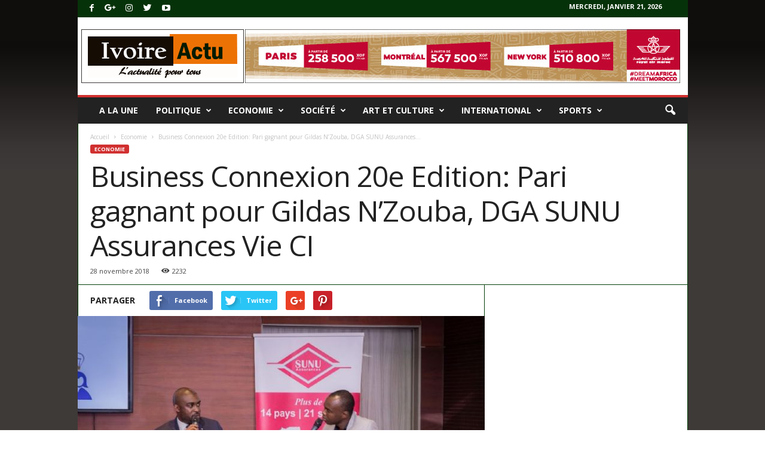

--- FILE ---
content_type: text/html; charset=UTF-8
request_url: http://www.ivoireactu.net/business-connexion-20e-edition-pari-gagnant-pour-gildas-nzouba-dga-sunu-assurances-vie-ci/
body_size: 30401
content:
<!doctype html >
<!--[if IE 8]>    <html class="ie8" lang="fr-FR"> <![endif]-->
<!--[if IE 9]>    <html class="ie9" lang="fr-FR"> <![endif]-->
<!--[if gt IE 8]><!--> <html lang="fr-FR"> <!--<![endif]-->
<head>
    <title>Business Connexion 20e Edition: Pari gagnant pour Gildas N’Zouba, DGA SUNU Assurances Vie CI | Actualités ivoiriennes</title>
    <meta charset="UTF-8" />
    <meta name="viewport" content="width=device-width, initial-scale=1.0">
    <link rel="pingback" href="http://www.ivoireactu.net/xmlrpc.php" />
	



<script async src="//pagead2.googlesyndication.com/pagead/js/adsbygoogle.js"></script>
<script>
  (adsbygoogle = window.adsbygoogle || []).push({
    google_ad_client: "ca-pub-1986405391597359",
    enable_page_level_ads: true
  });
</script>
	
	
    <meta name='robots' content='max-image-preview:large' />
<meta property="og:image" content="https://www.ivoireactu.net/wp-content/uploads/2018/11/Couverture-assurance.jpg" /><link rel='dns-prefetch' href='//fonts.googleapis.com' />
<link rel="alternate" type="application/rss+xml" title="Actualités ivoiriennes &raquo; Flux" href="https://www.ivoireactu.net/feed/" />
<link rel="alternate" type="application/rss+xml" title="Actualités ivoiriennes &raquo; Flux des commentaires" href="https://www.ivoireactu.net/comments/feed/" />
<link rel="alternate" type="application/rss+xml" title="Actualités ivoiriennes &raquo; Business Connexion 20e Edition: Pari gagnant pour Gildas N’Zouba, DGA SUNU Assurances Vie CI Flux des commentaires" href="https://www.ivoireactu.net/business-connexion-20e-edition-pari-gagnant-pour-gildas-nzouba-dga-sunu-assurances-vie-ci/feed/" />
<link rel="alternate" title="oEmbed (JSON)" type="application/json+oembed" href="https://www.ivoireactu.net/wp-json/oembed/1.0/embed?url=https%3A%2F%2Fwww.ivoireactu.net%2Fbusiness-connexion-20e-edition-pari-gagnant-pour-gildas-nzouba-dga-sunu-assurances-vie-ci%2F" />
<link rel="alternate" title="oEmbed (XML)" type="text/xml+oembed" href="https://www.ivoireactu.net/wp-json/oembed/1.0/embed?url=https%3A%2F%2Fwww.ivoireactu.net%2Fbusiness-connexion-20e-edition-pari-gagnant-pour-gildas-nzouba-dga-sunu-assurances-vie-ci%2F&#038;format=xml" />
<style id='wp-img-auto-sizes-contain-inline-css' type='text/css'>
img:is([sizes=auto i],[sizes^="auto," i]){contain-intrinsic-size:3000px 1500px}
/*# sourceURL=wp-img-auto-sizes-contain-inline-css */
</style>
<style id='wp-emoji-styles-inline-css' type='text/css'>

	img.wp-smiley, img.emoji {
		display: inline !important;
		border: none !important;
		box-shadow: none !important;
		height: 1em !important;
		width: 1em !important;
		margin: 0 0.07em !important;
		vertical-align: -0.1em !important;
		background: none !important;
		padding: 0 !important;
	}
/*# sourceURL=wp-emoji-styles-inline-css */
</style>
<style id='wp-block-library-inline-css' type='text/css'>
:root{
  --wp-block-synced-color:#7a00df;
  --wp-block-synced-color--rgb:122, 0, 223;
  --wp-bound-block-color:var(--wp-block-synced-color);
  --wp-editor-canvas-background:#ddd;
  --wp-admin-theme-color:#007cba;
  --wp-admin-theme-color--rgb:0, 124, 186;
  --wp-admin-theme-color-darker-10:#006ba1;
  --wp-admin-theme-color-darker-10--rgb:0, 107, 160.5;
  --wp-admin-theme-color-darker-20:#005a87;
  --wp-admin-theme-color-darker-20--rgb:0, 90, 135;
  --wp-admin-border-width-focus:2px;
}
@media (min-resolution:192dpi){
  :root{
    --wp-admin-border-width-focus:1.5px;
  }
}
.wp-element-button{
  cursor:pointer;
}

:root .has-very-light-gray-background-color{
  background-color:#eee;
}
:root .has-very-dark-gray-background-color{
  background-color:#313131;
}
:root .has-very-light-gray-color{
  color:#eee;
}
:root .has-very-dark-gray-color{
  color:#313131;
}
:root .has-vivid-green-cyan-to-vivid-cyan-blue-gradient-background{
  background:linear-gradient(135deg, #00d084, #0693e3);
}
:root .has-purple-crush-gradient-background{
  background:linear-gradient(135deg, #34e2e4, #4721fb 50%, #ab1dfe);
}
:root .has-hazy-dawn-gradient-background{
  background:linear-gradient(135deg, #faaca8, #dad0ec);
}
:root .has-subdued-olive-gradient-background{
  background:linear-gradient(135deg, #fafae1, #67a671);
}
:root .has-atomic-cream-gradient-background{
  background:linear-gradient(135deg, #fdd79a, #004a59);
}
:root .has-nightshade-gradient-background{
  background:linear-gradient(135deg, #330968, #31cdcf);
}
:root .has-midnight-gradient-background{
  background:linear-gradient(135deg, #020381, #2874fc);
}
:root{
  --wp--preset--font-size--normal:16px;
  --wp--preset--font-size--huge:42px;
}

.has-regular-font-size{
  font-size:1em;
}

.has-larger-font-size{
  font-size:2.625em;
}

.has-normal-font-size{
  font-size:var(--wp--preset--font-size--normal);
}

.has-huge-font-size{
  font-size:var(--wp--preset--font-size--huge);
}

.has-text-align-center{
  text-align:center;
}

.has-text-align-left{
  text-align:left;
}

.has-text-align-right{
  text-align:right;
}

.has-fit-text{
  white-space:nowrap !important;
}

#end-resizable-editor-section{
  display:none;
}

.aligncenter{
  clear:both;
}

.items-justified-left{
  justify-content:flex-start;
}

.items-justified-center{
  justify-content:center;
}

.items-justified-right{
  justify-content:flex-end;
}

.items-justified-space-between{
  justify-content:space-between;
}

.screen-reader-text{
  border:0;
  clip-path:inset(50%);
  height:1px;
  margin:-1px;
  overflow:hidden;
  padding:0;
  position:absolute;
  width:1px;
  word-wrap:normal !important;
}

.screen-reader-text:focus{
  background-color:#ddd;
  clip-path:none;
  color:#444;
  display:block;
  font-size:1em;
  height:auto;
  left:5px;
  line-height:normal;
  padding:15px 23px 14px;
  text-decoration:none;
  top:5px;
  width:auto;
  z-index:100000;
}
html :where(.has-border-color){
  border-style:solid;
}

html :where([style*=border-top-color]){
  border-top-style:solid;
}

html :where([style*=border-right-color]){
  border-right-style:solid;
}

html :where([style*=border-bottom-color]){
  border-bottom-style:solid;
}

html :where([style*=border-left-color]){
  border-left-style:solid;
}

html :where([style*=border-width]){
  border-style:solid;
}

html :where([style*=border-top-width]){
  border-top-style:solid;
}

html :where([style*=border-right-width]){
  border-right-style:solid;
}

html :where([style*=border-bottom-width]){
  border-bottom-style:solid;
}

html :where([style*=border-left-width]){
  border-left-style:solid;
}
html :where(img[class*=wp-image-]){
  height:auto;
  max-width:100%;
}
:where(figure){
  margin:0 0 1em;
}

html :where(.is-position-sticky){
  --wp-admin--admin-bar--position-offset:var(--wp-admin--admin-bar--height, 0px);
}

@media screen and (max-width:600px){
  html :where(.is-position-sticky){
    --wp-admin--admin-bar--position-offset:0px;
  }
}

/*# sourceURL=wp-block-library-inline-css */
</style><style id='global-styles-inline-css' type='text/css'>
:root{--wp--preset--aspect-ratio--square: 1;--wp--preset--aspect-ratio--4-3: 4/3;--wp--preset--aspect-ratio--3-4: 3/4;--wp--preset--aspect-ratio--3-2: 3/2;--wp--preset--aspect-ratio--2-3: 2/3;--wp--preset--aspect-ratio--16-9: 16/9;--wp--preset--aspect-ratio--9-16: 9/16;--wp--preset--color--black: #000000;--wp--preset--color--cyan-bluish-gray: #abb8c3;--wp--preset--color--white: #ffffff;--wp--preset--color--pale-pink: #f78da7;--wp--preset--color--vivid-red: #cf2e2e;--wp--preset--color--luminous-vivid-orange: #ff6900;--wp--preset--color--luminous-vivid-amber: #fcb900;--wp--preset--color--light-green-cyan: #7bdcb5;--wp--preset--color--vivid-green-cyan: #00d084;--wp--preset--color--pale-cyan-blue: #8ed1fc;--wp--preset--color--vivid-cyan-blue: #0693e3;--wp--preset--color--vivid-purple: #9b51e0;--wp--preset--gradient--vivid-cyan-blue-to-vivid-purple: linear-gradient(135deg,rgb(6,147,227) 0%,rgb(155,81,224) 100%);--wp--preset--gradient--light-green-cyan-to-vivid-green-cyan: linear-gradient(135deg,rgb(122,220,180) 0%,rgb(0,208,130) 100%);--wp--preset--gradient--luminous-vivid-amber-to-luminous-vivid-orange: linear-gradient(135deg,rgb(252,185,0) 0%,rgb(255,105,0) 100%);--wp--preset--gradient--luminous-vivid-orange-to-vivid-red: linear-gradient(135deg,rgb(255,105,0) 0%,rgb(207,46,46) 100%);--wp--preset--gradient--very-light-gray-to-cyan-bluish-gray: linear-gradient(135deg,rgb(238,238,238) 0%,rgb(169,184,195) 100%);--wp--preset--gradient--cool-to-warm-spectrum: linear-gradient(135deg,rgb(74,234,220) 0%,rgb(151,120,209) 20%,rgb(207,42,186) 40%,rgb(238,44,130) 60%,rgb(251,105,98) 80%,rgb(254,248,76) 100%);--wp--preset--gradient--blush-light-purple: linear-gradient(135deg,rgb(255,206,236) 0%,rgb(152,150,240) 100%);--wp--preset--gradient--blush-bordeaux: linear-gradient(135deg,rgb(254,205,165) 0%,rgb(254,45,45) 50%,rgb(107,0,62) 100%);--wp--preset--gradient--luminous-dusk: linear-gradient(135deg,rgb(255,203,112) 0%,rgb(199,81,192) 50%,rgb(65,88,208) 100%);--wp--preset--gradient--pale-ocean: linear-gradient(135deg,rgb(255,245,203) 0%,rgb(182,227,212) 50%,rgb(51,167,181) 100%);--wp--preset--gradient--electric-grass: linear-gradient(135deg,rgb(202,248,128) 0%,rgb(113,206,126) 100%);--wp--preset--gradient--midnight: linear-gradient(135deg,rgb(2,3,129) 0%,rgb(40,116,252) 100%);--wp--preset--font-size--small: 13px;--wp--preset--font-size--medium: 20px;--wp--preset--font-size--large: 36px;--wp--preset--font-size--x-large: 42px;--wp--preset--spacing--20: 0.44rem;--wp--preset--spacing--30: 0.67rem;--wp--preset--spacing--40: 1rem;--wp--preset--spacing--50: 1.5rem;--wp--preset--spacing--60: 2.25rem;--wp--preset--spacing--70: 3.38rem;--wp--preset--spacing--80: 5.06rem;--wp--preset--shadow--natural: 6px 6px 9px rgba(0, 0, 0, 0.2);--wp--preset--shadow--deep: 12px 12px 50px rgba(0, 0, 0, 0.4);--wp--preset--shadow--sharp: 6px 6px 0px rgba(0, 0, 0, 0.2);--wp--preset--shadow--outlined: 6px 6px 0px -3px rgb(255, 255, 255), 6px 6px rgb(0, 0, 0);--wp--preset--shadow--crisp: 6px 6px 0px rgb(0, 0, 0);}:where(.is-layout-flex){gap: 0.5em;}:where(.is-layout-grid){gap: 0.5em;}body .is-layout-flex{display: flex;}.is-layout-flex{flex-wrap: wrap;align-items: center;}.is-layout-flex > :is(*, div){margin: 0;}body .is-layout-grid{display: grid;}.is-layout-grid > :is(*, div){margin: 0;}:where(.wp-block-columns.is-layout-flex){gap: 2em;}:where(.wp-block-columns.is-layout-grid){gap: 2em;}:where(.wp-block-post-template.is-layout-flex){gap: 1.25em;}:where(.wp-block-post-template.is-layout-grid){gap: 1.25em;}.has-black-color{color: var(--wp--preset--color--black) !important;}.has-cyan-bluish-gray-color{color: var(--wp--preset--color--cyan-bluish-gray) !important;}.has-white-color{color: var(--wp--preset--color--white) !important;}.has-pale-pink-color{color: var(--wp--preset--color--pale-pink) !important;}.has-vivid-red-color{color: var(--wp--preset--color--vivid-red) !important;}.has-luminous-vivid-orange-color{color: var(--wp--preset--color--luminous-vivid-orange) !important;}.has-luminous-vivid-amber-color{color: var(--wp--preset--color--luminous-vivid-amber) !important;}.has-light-green-cyan-color{color: var(--wp--preset--color--light-green-cyan) !important;}.has-vivid-green-cyan-color{color: var(--wp--preset--color--vivid-green-cyan) !important;}.has-pale-cyan-blue-color{color: var(--wp--preset--color--pale-cyan-blue) !important;}.has-vivid-cyan-blue-color{color: var(--wp--preset--color--vivid-cyan-blue) !important;}.has-vivid-purple-color{color: var(--wp--preset--color--vivid-purple) !important;}.has-black-background-color{background-color: var(--wp--preset--color--black) !important;}.has-cyan-bluish-gray-background-color{background-color: var(--wp--preset--color--cyan-bluish-gray) !important;}.has-white-background-color{background-color: var(--wp--preset--color--white) !important;}.has-pale-pink-background-color{background-color: var(--wp--preset--color--pale-pink) !important;}.has-vivid-red-background-color{background-color: var(--wp--preset--color--vivid-red) !important;}.has-luminous-vivid-orange-background-color{background-color: var(--wp--preset--color--luminous-vivid-orange) !important;}.has-luminous-vivid-amber-background-color{background-color: var(--wp--preset--color--luminous-vivid-amber) !important;}.has-light-green-cyan-background-color{background-color: var(--wp--preset--color--light-green-cyan) !important;}.has-vivid-green-cyan-background-color{background-color: var(--wp--preset--color--vivid-green-cyan) !important;}.has-pale-cyan-blue-background-color{background-color: var(--wp--preset--color--pale-cyan-blue) !important;}.has-vivid-cyan-blue-background-color{background-color: var(--wp--preset--color--vivid-cyan-blue) !important;}.has-vivid-purple-background-color{background-color: var(--wp--preset--color--vivid-purple) !important;}.has-black-border-color{border-color: var(--wp--preset--color--black) !important;}.has-cyan-bluish-gray-border-color{border-color: var(--wp--preset--color--cyan-bluish-gray) !important;}.has-white-border-color{border-color: var(--wp--preset--color--white) !important;}.has-pale-pink-border-color{border-color: var(--wp--preset--color--pale-pink) !important;}.has-vivid-red-border-color{border-color: var(--wp--preset--color--vivid-red) !important;}.has-luminous-vivid-orange-border-color{border-color: var(--wp--preset--color--luminous-vivid-orange) !important;}.has-luminous-vivid-amber-border-color{border-color: var(--wp--preset--color--luminous-vivid-amber) !important;}.has-light-green-cyan-border-color{border-color: var(--wp--preset--color--light-green-cyan) !important;}.has-vivid-green-cyan-border-color{border-color: var(--wp--preset--color--vivid-green-cyan) !important;}.has-pale-cyan-blue-border-color{border-color: var(--wp--preset--color--pale-cyan-blue) !important;}.has-vivid-cyan-blue-border-color{border-color: var(--wp--preset--color--vivid-cyan-blue) !important;}.has-vivid-purple-border-color{border-color: var(--wp--preset--color--vivid-purple) !important;}.has-vivid-cyan-blue-to-vivid-purple-gradient-background{background: var(--wp--preset--gradient--vivid-cyan-blue-to-vivid-purple) !important;}.has-light-green-cyan-to-vivid-green-cyan-gradient-background{background: var(--wp--preset--gradient--light-green-cyan-to-vivid-green-cyan) !important;}.has-luminous-vivid-amber-to-luminous-vivid-orange-gradient-background{background: var(--wp--preset--gradient--luminous-vivid-amber-to-luminous-vivid-orange) !important;}.has-luminous-vivid-orange-to-vivid-red-gradient-background{background: var(--wp--preset--gradient--luminous-vivid-orange-to-vivid-red) !important;}.has-very-light-gray-to-cyan-bluish-gray-gradient-background{background: var(--wp--preset--gradient--very-light-gray-to-cyan-bluish-gray) !important;}.has-cool-to-warm-spectrum-gradient-background{background: var(--wp--preset--gradient--cool-to-warm-spectrum) !important;}.has-blush-light-purple-gradient-background{background: var(--wp--preset--gradient--blush-light-purple) !important;}.has-blush-bordeaux-gradient-background{background: var(--wp--preset--gradient--blush-bordeaux) !important;}.has-luminous-dusk-gradient-background{background: var(--wp--preset--gradient--luminous-dusk) !important;}.has-pale-ocean-gradient-background{background: var(--wp--preset--gradient--pale-ocean) !important;}.has-electric-grass-gradient-background{background: var(--wp--preset--gradient--electric-grass) !important;}.has-midnight-gradient-background{background: var(--wp--preset--gradient--midnight) !important;}.has-small-font-size{font-size: var(--wp--preset--font-size--small) !important;}.has-medium-font-size{font-size: var(--wp--preset--font-size--medium) !important;}.has-large-font-size{font-size: var(--wp--preset--font-size--large) !important;}.has-x-large-font-size{font-size: var(--wp--preset--font-size--x-large) !important;}
/*# sourceURL=global-styles-inline-css */
</style>
<style id='core-block-supports-inline-css' type='text/css'>
/**
 * Core styles: block-supports
 */

/*# sourceURL=core-block-supports-inline-css */
</style>

<style id='classic-theme-styles-inline-css' type='text/css'>
/**
 * These rules are needed for backwards compatibility.
 * They should match the button element rules in the base theme.json file.
 */
.wp-block-button__link {
	color: #ffffff;
	background-color: #32373c;
	border-radius: 9999px; /* 100% causes an oval, but any explicit but really high value retains the pill shape. */

	/* This needs a low specificity so it won't override the rules from the button element if defined in theme.json. */
	box-shadow: none;
	text-decoration: none;

	/* The extra 2px are added to size solids the same as the outline versions.*/
	padding: calc(0.667em + 2px) calc(1.333em + 2px);

	font-size: 1.125em;
}

.wp-block-file__button {
	background: #32373c;
	color: #ffffff;
	text-decoration: none;
}

/*# sourceURL=/wp-includes/css/classic-themes.css */
</style>
<link rel='stylesheet' id='rs-plugin-settings-css' href='http://www.ivoireactu.net/wp-content/plugins/revslider/public/assets/css/settings.css?ver=5.4.6.2' type='text/css' media='all' />
<style id='rs-plugin-settings-inline-css' type='text/css'>
#rs-demo-id {}
/*# sourceURL=rs-plugin-settings-inline-css */
</style>
<link rel='stylesheet' id='google-fonts-style-css' href='http://fonts.googleapis.com/css?family=Open+Sans%3A300%2C400%2C600%2C700%7CRoboto+Condensed%3A300%2C300italic%2C400%2C400italic%2C700%2C700italic&#038;ver=4.2' type='text/css' media='all' />
<link rel='stylesheet' id='js_composer_front-css' href='http://www.ivoireactu.net/wp-content/plugins/js_composer/assets/css/js_composer.min.css?ver=5.4.4' type='text/css' media='all' />
<link rel='stylesheet' id='td-theme-css' href='http://www.ivoireactu.net/wp-content/themes/Newsmag/style.css?ver=4.2' type='text/css' media='all' />
<link rel='stylesheet' id='td-theme-demo-style-css' href='http://www.ivoireactu.net/wp-content/themes/Newsmag/includes/demos/sport/demo_style.css?ver=4.2' type='text/css' media='all' />
<script type="text/javascript" src="http://www.ivoireactu.net/wp-includes/js/jquery/jquery.js?ver=3.7.1" id="jquery-core-js"></script>
<script type="text/javascript" src="http://www.ivoireactu.net/wp-includes/js/jquery/jquery-migrate.js?ver=3.4.1" id="jquery-migrate-js"></script>
<script type="text/javascript" src="http://www.ivoireactu.net/wp-content/plugins/revslider/public/assets/js/jquery.themepunch.tools.min.js?ver=5.4.6.2" id="tp-tools-js"></script>
<script type="text/javascript" src="http://www.ivoireactu.net/wp-content/plugins/revslider/public/assets/js/jquery.themepunch.revolution.min.js?ver=5.4.6.2" id="revmin-js"></script>
<link rel="https://api.w.org/" href="https://www.ivoireactu.net/wp-json/" /><link rel="alternate" title="JSON" type="application/json" href="https://www.ivoireactu.net/wp-json/wp/v2/posts/417" /><link rel="EditURI" type="application/rsd+xml" title="RSD" href="https://www.ivoireactu.net/xmlrpc.php?rsd" />
<meta name="generator" content="WordPress 6.9" />
<link rel="canonical" href="https://www.ivoireactu.net/business-connexion-20e-edition-pari-gagnant-pour-gildas-nzouba-dga-sunu-assurances-vie-ci/" />
<link rel='shortlink' href='https://www.ivoireactu.net/?p=417' />
<!--[if lt IE 9]><script src="http://html5shim.googlecode.com/svn/trunk/html5.js"></script><![endif]-->
    <meta name="generator" content="Powered by WPBakery Page Builder - drag and drop page builder for WordPress."/>
<!--[if lte IE 9]><link rel="stylesheet" type="text/css" href="http://www.ivoireactu.net/wp-content/plugins/js_composer/assets/css/vc_lte_ie9.min.css" media="screen"><![endif]--><meta name="generator" content="Powered by Slider Revolution 5.4.6.2 - responsive, Mobile-Friendly Slider Plugin for WordPress with comfortable drag and drop interface." />

<!-- JS generated by theme -->

<script>
    
    

	    var tdBlocksArray = []; //here we store all the items for the current page

	    //td_block class - each ajax block uses a object of this class for requests
	    function tdBlock() {
		    this.id = '';
		    this.block_type = 1; //block type id (1-234 etc)
		    this.atts = '';
		    this.td_column_number = '';
		    this.td_current_page = 1; //
		    this.post_count = 0; //from wp
		    this.found_posts = 0; //from wp
		    this.max_num_pages = 0; //from wp
		    this.td_filter_value = ''; //current live filter value
		    this.is_ajax_running = false;
		    this.td_user_action = ''; // load more or infinite loader (used by the animation)
		    this.header_color = '';
		    this.ajax_pagination_infinite_stop = ''; //show load more at page x
	    }


        // td_js_generator - mini detector
        (function(){
            var htmlTag = document.getElementsByTagName("html")[0];

            if ( navigator.userAgent.indexOf("MSIE 10.0") > -1 ) {
                htmlTag.className += ' ie10';
            }

            if ( !!navigator.userAgent.match(/Trident.*rv\:11\./) ) {
                htmlTag.className += ' ie11';
            }

            if ( /(iPad|iPhone|iPod)/g.test(navigator.userAgent) ) {
                htmlTag.className += ' td-md-is-ios';
            }

            var user_agent = navigator.userAgent.toLowerCase();
            if ( user_agent.indexOf("android") > -1 ) {
                htmlTag.className += ' td-md-is-android';
            }

            if ( -1 !== navigator.userAgent.indexOf('Mac OS X')  ) {
                htmlTag.className += ' td-md-is-os-x';
            }

            if ( /chrom(e|ium)/.test(navigator.userAgent.toLowerCase()) ) {
               htmlTag.className += ' td-md-is-chrome';
            }

            if ( -1 !== navigator.userAgent.indexOf('Firefox') ) {
                htmlTag.className += ' td-md-is-firefox';
            }

            if ( -1 !== navigator.userAgent.indexOf('Safari') && -1 === navigator.userAgent.indexOf('Chrome') ) {
                htmlTag.className += ' td-md-is-safari';
            }

            if( -1 !== navigator.userAgent.indexOf('IEMobile') ){
                htmlTag.className += ' td-md-is-iemobile';
            }

        })();




        var tdLocalCache = {};

        ( function () {
            "use strict";

            tdLocalCache = {
                data: {},
                remove: function (resource_id) {
                    delete tdLocalCache.data[resource_id];
                },
                exist: function (resource_id) {
                    return tdLocalCache.data.hasOwnProperty(resource_id) && tdLocalCache.data[resource_id] !== null;
                },
                get: function (resource_id) {
                    return tdLocalCache.data[resource_id];
                },
                set: function (resource_id, cachedData) {
                    tdLocalCache.remove(resource_id);
                    tdLocalCache.data[resource_id] = cachedData;
                }
            };
        })();

    
    
var td_viewport_interval_list=[{"limitBottom":767,"sidebarWidth":251},{"limitBottom":1023,"sidebarWidth":339}];
var td_animation_stack_effect="type0";
var tds_animation_stack=true;
var td_animation_stack_specific_selectors=".entry-thumb, img";
var td_animation_stack_general_selectors=".td-animation-stack img, .post img";
var td_ajax_url="https:\/\/www.ivoireactu.net\/wp-admin\/admin-ajax.php?td_theme_name=Newsmag&v=4.2";
var td_get_template_directory_uri="http:\/\/www.ivoireactu.net\/wp-content\/themes\/Newsmag";
var tds_snap_menu="smart_snap_always";
var tds_logo_on_sticky="";
var tds_header_style="";
var td_please_wait="Please wait...";
var td_email_user_pass_incorrect="User or password incorrect!";
var td_email_user_incorrect="Email or username incorrect!";
var td_email_incorrect="Email incorrect!";
var tds_more_articles_on_post_enable="";
var tds_more_articles_on_post_time_to_wait="";
var tds_more_articles_on_post_pages_distance_from_top=0;
var tds_theme_color_site_wide="#d13030";
var tds_smart_sidebar="enabled";
var tdThemeName="Newsmag";
var td_magnific_popup_translation_tPrev="Previous (Left arrow key)";
var td_magnific_popup_translation_tNext="Next (Right arrow key)";
var td_magnific_popup_translation_tCounter="%curr% of %total%";
var td_magnific_popup_translation_ajax_tError="The content from %url% could not be loaded.";
var td_magnific_popup_translation_image_tError="The image #%curr% could not be loaded.";
var tdDateNamesI18n={"month_names":["janvier","f\u00e9vrier","mars","avril","mai","juin","juillet","ao\u00fbt","septembre","octobre","novembre","d\u00e9cembre"],"month_names_short":["Jan","F\u00e9v","Mar","Avr","Mai","Juin","Juil","Ao\u00fbt","Sep","Oct","Nov","D\u00e9c"],"day_names":["dimanche","lundi","mardi","mercredi","jeudi","vendredi","samedi"],"day_names_short":["dim","lun","mar","mer","jeu","ven","sam"]};
var td_ad_background_click_link="";
var td_ad_background_click_target="_blank";
</script>

<script type="application/ld+json">
                        {
                            "@context": "http://schema.org",
                            "@type": "BreadcrumbList",
                            "itemListElement": [{
                            "@type": "ListItem",
                            "position": 1,
                                "item": {
                                "@type": "WebSite",
                                "@id": "https://www.ivoireactu.net/",
                                "name": "Accueil"                                               
                            }
                        },{
                            "@type": "ListItem",
                            "position": 2,
                                "item": {
                                "@type": "WebPage",
                                "@id": "https://www.ivoireactu.net/category/economie/",
                                "name": "Economie"
                            }
                        },{
                            "@type": "ListItem",
                            "position": 3,
                                "item": {
                                "@type": "WebPage",
                                "@id": "https://www.ivoireactu.net/business-connexion-20e-edition-pari-gagnant-pour-gildas-nzouba-dga-sunu-assurances-vie-ci/",
                                "name": "Business Connexion 20e Edition: Pari gagnant pour Gildas N’Zouba, DGA SUNU Assurances..."                                
                            }
                        }    ]
                        }
                       </script><script type="text/javascript">function setREVStartSize(e){
				try{ var i=jQuery(window).width(),t=9999,r=0,n=0,l=0,f=0,s=0,h=0;					
					if(e.responsiveLevels&&(jQuery.each(e.responsiveLevels,function(e,f){f>i&&(t=r=f,l=e),i>f&&f>r&&(r=f,n=e)}),t>r&&(l=n)),f=e.gridheight[l]||e.gridheight[0]||e.gridheight,s=e.gridwidth[l]||e.gridwidth[0]||e.gridwidth,h=i/s,h=h>1?1:h,f=Math.round(h*f),"fullscreen"==e.sliderLayout){var u=(e.c.width(),jQuery(window).height());if(void 0!=e.fullScreenOffsetContainer){var c=e.fullScreenOffsetContainer.split(",");if (c) jQuery.each(c,function(e,i){u=jQuery(i).length>0?u-jQuery(i).outerHeight(!0):u}),e.fullScreenOffset.split("%").length>1&&void 0!=e.fullScreenOffset&&e.fullScreenOffset.length>0?u-=jQuery(window).height()*parseInt(e.fullScreenOffset,0)/100:void 0!=e.fullScreenOffset&&e.fullScreenOffset.length>0&&(u-=parseInt(e.fullScreenOffset,0))}f=u}else void 0!=e.minHeight&&f<e.minHeight&&(f=e.minHeight);e.c.closest(".rev_slider_wrapper").css({height:f})					
				}catch(d){console.log("Failure at Presize of Slider:"+d)}
			};</script>
<noscript><style type="text/css"> .wpb_animate_when_almost_visible { opacity: 1; }</style></noscript></head>

<body class="wp-singular post-template-default single single-post postid-417 single-format-standard wp-theme-Newsmag business-connexion-20e-edition-pari-gagnant-pour-gildas-nzouba-dga-sunu-assurances-vie-ci global-block-template-1 td-newsmag-sport single_template_3 wpb-js-composer js-comp-ver-5.4.4 vc_responsive td-animation-stack-type0 td-boxed-layout" itemscope="itemscope" itemtype="http://schema.org/WebPage">

        <div class="td-scroll-up"><i class="td-icon-menu-up"></i></div>

    <div class="td-menu-background"></div>
<div id="td-mobile-nav">
    <div class="td-mobile-container">
        <!-- mobile menu top section -->
        <div class="td-menu-socials-wrap">
            <!-- socials -->
            <div class="td-menu-socials">
                
        <span class="td-social-icon-wrap">
            <a target="_blank" href="https://www.facebook.com/TagDiv/" title="Facebook">
                <i class="td-icon-font td-icon-facebook"></i>
            </a>
        </span>
        <span class="td-social-icon-wrap">
            <a target="_blank" href="https://plus.google.com/+tagdivThemes" title="Google+">
                <i class="td-icon-font td-icon-googleplus"></i>
            </a>
        </span>
        <span class="td-social-icon-wrap">
            <a target="_blank" href="https://www.instagram.com/tagdiv/" title="Instagram">
                <i class="td-icon-font td-icon-instagram"></i>
            </a>
        </span>
        <span class="td-social-icon-wrap">
            <a target="_blank" href="https://twitter.com/tagdivofficial" title="Twitter">
                <i class="td-icon-font td-icon-twitter"></i>
            </a>
        </span>
        <span class="td-social-icon-wrap">
            <a target="_blank" href="https://www.youtube.com/user/tagdiv" title="Youtube">
                <i class="td-icon-font td-icon-youtube"></i>
            </a>
        </span>            </div>
            <!-- close button -->
            <div class="td-mobile-close">
                <a href="#"><i class="td-icon-close-mobile"></i></a>
            </div>
        </div>

        <!-- login section -->
        
        <!-- menu section -->
        <div class="td-mobile-content">
            <div class="menu-td-demo-header-menu-container"><ul id="menu-td-demo-header-menu" class="td-mobile-main-menu"><li id="menu-item-279" class="menu-item menu-item-type-post_type menu-item-object-page menu-item-home menu-item-first menu-item-279"><a href="https://www.ivoireactu.net/">A la une</a></li>
<li id="menu-item-351" class="menu-item menu-item-type-taxonomy menu-item-object-category menu-item-has-children menu-item-351"><a href="https://www.ivoireactu.net/category/politique/">Politique<i class="td-icon-menu-right td-element-after"></i></a>
<ul class="sub-menu">
	<li id="menu-item-0" class="menu-item-0"><a href="https://www.ivoireactu.net/category/politique/tribune/">Tribune</a></li>
</ul>
</li>
<li id="menu-item-347" class="menu-item menu-item-type-taxonomy menu-item-object-category current-post-ancestor current-menu-parent current-post-parent menu-item-has-children menu-item-347"><a href="https://www.ivoireactu.net/category/economie/">Economie<i class="td-icon-menu-right td-element-after"></i></a>
<ul class="sub-menu">
	<li class="menu-item-0"><a href="https://www.ivoireactu.net/category/economie/publi-reportage/">Publi-reportage</a></li>
</ul>
</li>
<li id="menu-item-352" class="menu-item menu-item-type-taxonomy menu-item-object-category menu-item-352"><a href="https://www.ivoireactu.net/category/societe/">Société</a></li>
<li id="menu-item-349" class="menu-item menu-item-type-taxonomy menu-item-object-category menu-item-349"><a href="https://www.ivoireactu.net/category/art-culture/">Art et culture</a></li>
<li id="menu-item-350" class="menu-item menu-item-type-taxonomy menu-item-object-category menu-item-350"><a href="https://www.ivoireactu.net/category/international/">International</a></li>
<li id="menu-item-348" class="menu-item menu-item-type-taxonomy menu-item-object-category menu-item-has-children menu-item-348"><a href="https://www.ivoireactu.net/category/sports/">Sports<i class="td-icon-menu-right td-element-after"></i></a>
<ul class="sub-menu">
	<li id="menu-item-508" class="menu-item menu-item-type-taxonomy menu-item-object-category menu-item-508"><a href="https://www.ivoireactu.net/category/sports/football/">Football</a></li>
	<li id="menu-item-506" class="menu-item menu-item-type-taxonomy menu-item-object-category menu-item-506"><a href="https://www.ivoireactu.net/category/sports/art-martiaux/">Arts/martiaux</a></li>
	<li id="menu-item-507" class="menu-item menu-item-type-taxonomy menu-item-object-category menu-item-507"><a href="https://www.ivoireactu.net/category/sports/basketball/">Basketball</a></li>
	<li id="menu-item-509" class="menu-item menu-item-type-taxonomy menu-item-object-category menu-item-509"><a href="https://www.ivoireactu.net/category/sports/tennis/">Tennis</a></li>
</ul>
</li>
</ul></div>        </div>
    </div>

    <!-- register/login section -->
    </div>    <div class="td-search-background"></div>
<div class="td-search-wrap-mob">
	<div class="td-drop-down-search" aria-labelledby="td-header-search-button">
		<form method="get" class="td-search-form" action="https://www.ivoireactu.net/">
			<!-- close button -->
			<div class="td-search-close">
				<a href="#"><i class="td-icon-close-mobile"></i></a>
			</div>
			<div role="search" class="td-search-input">
				<span>Search</span>
				<input id="td-header-search-mob" type="text" value="" name="s" autocomplete="off" />
			</div>
		</form>
		<div id="td-aj-search-mob"></div>
	</div>
</div>

    <div id="td-outer-wrap">
    
        <div class="td-outer-container">
        
            <!--
Header style 1
-->

<div class="td-header-container td-header-wrap td-header-style-1">
    <div class="td-header-row td-header-top-menu">
        
    <div class="td-top-bar-container top-bar-style-2">
            <div class="td-header-sp-top-widget">
        
        <span class="td-social-icon-wrap">
            <a target="_blank" href="https://www.facebook.com/TagDiv/" title="Facebook">
                <i class="td-icon-font td-icon-facebook"></i>
            </a>
        </span>
        <span class="td-social-icon-wrap">
            <a target="_blank" href="https://plus.google.com/+tagdivThemes" title="Google+">
                <i class="td-icon-font td-icon-googleplus"></i>
            </a>
        </span>
        <span class="td-social-icon-wrap">
            <a target="_blank" href="https://www.instagram.com/tagdiv/" title="Instagram">
                <i class="td-icon-font td-icon-instagram"></i>
            </a>
        </span>
        <span class="td-social-icon-wrap">
            <a target="_blank" href="https://twitter.com/tagdivofficial" title="Twitter">
                <i class="td-icon-font td-icon-twitter"></i>
            </a>
        </span>
        <span class="td-social-icon-wrap">
            <a target="_blank" href="https://www.youtube.com/user/tagdiv" title="Youtube">
                <i class="td-icon-font td-icon-youtube"></i>
            </a>
        </span>    </div>
            <div class="td-header-sp-top-menu">

            <div class="td_data_time">
            <div >

                mercredi, janvier 21, 2026
            </div>
        </div>
    </div>    </div>

<!-- LOGIN MODAL -->
    </div>

    <div class="td-header-row td-header-header">
        <div class="td-header-sp-logo">
                    <a class="td-main-logo" href="https://www.ivoireactu.net/">
            <img class="td-retina-data" data-retina="https://www.ivoireactu.net/wp-content/uploads/2018/10/logo-ivoire.png" src="https://www.ivoireactu.net/wp-content/uploads/2018/10/logo-ivoire.png" alt=""/>
            <span class="td-visual-hidden">Actualités ivoiriennes</span>
        </a>
            </div>
        <div class="td-header-sp-rec">
            
<div class="td-header-ad-wrap  td-ad-m td-ad-tp td-ad-p">
    <div class="td-a-rec td-a-rec-id-header  td_uid_1_697059da01b62_rand td_block_template_1"><div class="td-all-devices">
  <a href="https://www.royalairmaroc.com/ci-fr" target="_blank" rel="noopener noreferrer">
    <img src="https://www.ivoireactu.net/wp-content/uploads/2025/09/RAM_Bann_ABJ_728x90px.jpg" width="728" height="90" alt="Royal Air Maroc" />
  </a>
</div>



</div>

</div>        </div>
    </div>

    <div class="td-header-menu-wrap">
        <div class="td-header-row td-header-border td-header-main-menu">
            <div id="td-header-menu" role="navigation">
    <div id="td-top-mobile-toggle"><a href="#"><i class="td-icon-font td-icon-mobile"></i></a></div>
    <div class="td-main-menu-logo td-logo-in-header">
            <a  class="td-main-logo" href="https://www.ivoireactu.net/">
        <img class="td-retina-data" data-retina="https://www.ivoireactu.net/wp-content/uploads/2018/10/logo-ivoire.png" src="https://www.ivoireactu.net/wp-content/uploads/2018/10/logo-ivoire.png" alt=""/>
    </a>
        </div>
    <div class="menu-td-demo-header-menu-container"><ul id="menu-td-demo-header-menu-1" class="sf-menu"><li class="menu-item menu-item-type-post_type menu-item-object-page menu-item-home menu-item-first td-menu-item td-normal-menu menu-item-279"><a href="https://www.ivoireactu.net/">A la une</a></li>
<li class="menu-item menu-item-type-taxonomy menu-item-object-category td-menu-item td-mega-menu menu-item-351"><a href="https://www.ivoireactu.net/category/politique/">Politique</a>
<ul class="sub-menu">
	<li class="menu-item-0"><div class="td-container-border"><div class="td-mega-grid"><script>var block_td_uid_2_697059da0254a = new tdBlock();
block_td_uid_2_697059da0254a.id = "td_uid_2_697059da0254a";
block_td_uid_2_697059da0254a.atts = '{"limit":"5","sort":"","post_ids":"","tag_slug":"","autors_id":"","installed_post_types":"","category_id":"45","category_ids":"","custom_title":"","custom_url":"","show_child_cat":5,"sub_cat_ajax":"","ajax_pagination":"next_prev","header_color":"","header_text_color":"","ajax_pagination_infinite_stop":"","td_column_number":3,"td_ajax_preloading":"preload","td_ajax_filter_type":"td_category_ids_filter","td_ajax_filter_ids":"","td_filter_default_txt":"Tous","color_preset":"","border_top":"","class":"td_uid_2_697059da0254a_rand","el_class":"","offset":"","css":"","tdc_css":"","tdc_css_class":"td_uid_2_697059da0254a_rand","tdc_css_class_style":"td_uid_2_697059da0254a_rand_style","live_filter":"","live_filter_cur_post_id":"","live_filter_cur_post_author":"","block_template_id":""}';
block_td_uid_2_697059da0254a.td_column_number = "3";
block_td_uid_2_697059da0254a.block_type = "td_block_mega_menu";
block_td_uid_2_697059da0254a.post_count = "5";
block_td_uid_2_697059da0254a.found_posts = "1205";
block_td_uid_2_697059da0254a.header_color = "";
block_td_uid_2_697059da0254a.ajax_pagination_infinite_stop = "";
block_td_uid_2_697059da0254a.max_num_pages = "241";
tdBlocksArray.push(block_td_uid_2_697059da0254a);
</script>            <script>
                var tmpObj = JSON.parse(JSON.stringify(block_td_uid_2_697059da0254a));
                tmpObj.is_ajax_running = true;
                var currentBlockObjSignature = JSON.stringify(tmpObj);
                tdLocalCache.set(currentBlockObjSignature, JSON.stringify({"td_data":"<div class=\"td-mega-row\"><div class=\"td-mega-span\">\n        <div class=\"td_module_mega_menu td_mod_mega_menu\">\n            <div class=\"td-module-image\">\n                <div class=\"td-module-thumb\"><a href=\"https:\/\/www.ivoireactu.net\/la-turquie-ouvre-sa-porte-dentree-vers-lagriculture-internationale\/\" rel=\"bookmark\" title=\"La Turquie ouvre sa porte d&rsquo;entr\u00e9e vers l&rsquo;agriculture internationale\"><img width=\"180\" height=\"135\" class=\"entry-thumb\" src=\"https:\/\/www.ivoireactu.net\/wp-content\/uploads\/2026\/01\/Salon-agri-en-Turquie-180x135.png\" srcset=\"https:\/\/www.ivoireactu.net\/wp-content\/uploads\/2026\/01\/Salon-agri-en-Turquie-180x135.png 180w, https:\/\/www.ivoireactu.net\/wp-content\/uploads\/2026\/01\/Salon-agri-en-Turquie-80x60.png 80w, https:\/\/www.ivoireactu.net\/wp-content\/uploads\/2026\/01\/Salon-agri-en-Turquie-100x75.png 100w, https:\/\/www.ivoireactu.net\/wp-content\/uploads\/2026\/01\/Salon-agri-en-Turquie-238x178.png 238w\" sizes=\"(max-width: 180px) 100vw, 180px\" alt=\"\" title=\"La Turquie ouvre sa porte d&rsquo;entr\u00e9e vers l&rsquo;agriculture internationale\"\/><\/a><\/div>                <a href=\"https:\/\/www.ivoireactu.net\/category\/politique\/\" class=\"td-post-category\">Politique<\/a>            <\/div>\n\n            <div class=\"item-details\">\n                <h3 class=\"entry-title td-module-title\"><a href=\"https:\/\/www.ivoireactu.net\/la-turquie-ouvre-sa-porte-dentree-vers-lagriculture-internationale\/\" rel=\"bookmark\" title=\"La Turquie ouvre sa porte d&rsquo;entr\u00e9e vers l&rsquo;agriculture internationale\">La Turquie ouvre sa porte d&rsquo;entr\u00e9e vers l&rsquo;agriculture internationale<\/a><\/h3>            <\/div>\n        <\/div>\n        <\/div><div class=\"td-mega-span\">\n        <div class=\"td_module_mega_menu td_mod_mega_menu\">\n            <div class=\"td-module-image\">\n                <div class=\"td-module-thumb\"><a href=\"https:\/\/www.ivoireactu.net\/trump-et-lobsession-du-prix-de-la-paix-son-incroyable-lettre-au-premier-ministre-de-norvege\/\" rel=\"bookmark\" title=\"Trump et l&rsquo;obsession du Prix de la paix: Son incroyable lettre au Premier ministre de Norv\u00e8ge\"><img width=\"180\" height=\"135\" class=\"entry-thumb\" src=\"https:\/\/www.ivoireactu.net\/wp-content\/uploads\/2026\/01\/D.-Trump-180x135.jpeg\" srcset=\"https:\/\/www.ivoireactu.net\/wp-content\/uploads\/2026\/01\/D.-Trump-180x135.jpeg 180w, https:\/\/www.ivoireactu.net\/wp-content\/uploads\/2026\/01\/D.-Trump-80x60.jpeg 80w, https:\/\/www.ivoireactu.net\/wp-content\/uploads\/2026\/01\/D.-Trump-100x75.jpeg 100w, https:\/\/www.ivoireactu.net\/wp-content\/uploads\/2026\/01\/D.-Trump-238x178.jpeg 238w\" sizes=\"(max-width: 180px) 100vw, 180px\" alt=\"\" title=\"Trump et l&rsquo;obsession du Prix de la paix: Son incroyable lettre au Premier ministre de Norv\u00e8ge\"\/><\/a><\/div>                <a href=\"https:\/\/www.ivoireactu.net\/category\/politique\/\" class=\"td-post-category\">Politique<\/a>            <\/div>\n\n            <div class=\"item-details\">\n                <h3 class=\"entry-title td-module-title\"><a href=\"https:\/\/www.ivoireactu.net\/trump-et-lobsession-du-prix-de-la-paix-son-incroyable-lettre-au-premier-ministre-de-norvege\/\" rel=\"bookmark\" title=\"Trump et l&rsquo;obsession du Prix de la paix: Son incroyable lettre au Premier ministre de Norv\u00e8ge\">Trump et l&rsquo;obsession du Prix de la paix: Son incroyable lettre au Premier ministre de Norv\u00e8ge<\/a><\/h3>            <\/div>\n        <\/div>\n        <\/div><div class=\"td-mega-span\">\n        <div class=\"td_module_mega_menu td_mod_mega_menu\">\n            <div class=\"td-module-image\">\n                <div class=\"td-module-thumb\"><a href=\"https:\/\/www.ivoireactu.net\/lheure-du-vrai-panafricanisme-par-venance-konan\/\" rel=\"bookmark\" title=\"L\u2019heure du vrai panafricanisme, par Venance Konan\"><img width=\"180\" height=\"135\" class=\"entry-thumb\" src=\"https:\/\/www.ivoireactu.net\/wp-content\/uploads\/2026\/01\/FB_IMG_1768904282174-180x135.jpg\" srcset=\"https:\/\/www.ivoireactu.net\/wp-content\/uploads\/2026\/01\/FB_IMG_1768904282174-180x135.jpg 180w, https:\/\/www.ivoireactu.net\/wp-content\/uploads\/2026\/01\/FB_IMG_1768904282174-80x60.jpg 80w, https:\/\/www.ivoireactu.net\/wp-content\/uploads\/2026\/01\/FB_IMG_1768904282174-100x75.jpg 100w, https:\/\/www.ivoireactu.net\/wp-content\/uploads\/2026\/01\/FB_IMG_1768904282174-238x178.jpg 238w\" sizes=\"(max-width: 180px) 100vw, 180px\" alt=\"\" title=\"L\u2019heure du vrai panafricanisme, par Venance Konan\"\/><\/a><\/div>                <a href=\"https:\/\/www.ivoireactu.net\/category\/politique\/\" class=\"td-post-category\">Politique<\/a>            <\/div>\n\n            <div class=\"item-details\">\n                <h3 class=\"entry-title td-module-title\"><a href=\"https:\/\/www.ivoireactu.net\/lheure-du-vrai-panafricanisme-par-venance-konan\/\" rel=\"bookmark\" title=\"L\u2019heure du vrai panafricanisme, par Venance Konan\">L\u2019heure du vrai panafricanisme, par Venance Konan<\/a><\/h3>            <\/div>\n        <\/div>\n        <\/div><div class=\"td-mega-span\">\n        <div class=\"td_module_mega_menu td_mod_mega_menu\">\n            <div class=\"td-module-image\">\n                <div class=\"td-module-thumb\"><a href=\"https:\/\/www.ivoireactu.net\/mbengue-soro-ngologninhe-mamadou-appelle-a-mettre-balle-a-terre\/\" rel=\"bookmark\" title=\"M&rsquo;Bengu\u00e9: Soro N&rsquo;Gologninh\u00e9 Mamadou appelle \u00e0 mettre balle \u00e0 terre\"><img width=\"180\" height=\"135\" class=\"entry-thumb\" src=\"https:\/\/www.ivoireactu.net\/wp-content\/uploads\/2026\/01\/Soro-180x135.jpg\" srcset=\"https:\/\/www.ivoireactu.net\/wp-content\/uploads\/2026\/01\/Soro-180x135.jpg 180w, https:\/\/www.ivoireactu.net\/wp-content\/uploads\/2026\/01\/Soro-80x60.jpg 80w, https:\/\/www.ivoireactu.net\/wp-content\/uploads\/2026\/01\/Soro-100x75.jpg 100w, https:\/\/www.ivoireactu.net\/wp-content\/uploads\/2026\/01\/Soro-238x178.jpg 238w\" sizes=\"(max-width: 180px) 100vw, 180px\" alt=\"\" title=\"M&rsquo;Bengu\u00e9: Soro N&rsquo;Gologninh\u00e9 Mamadou appelle \u00e0 mettre balle \u00e0 terre\"\/><\/a><\/div>                <a href=\"https:\/\/www.ivoireactu.net\/category\/politique\/\" class=\"td-post-category\">Politique<\/a>            <\/div>\n\n            <div class=\"item-details\">\n                <h3 class=\"entry-title td-module-title\"><a href=\"https:\/\/www.ivoireactu.net\/mbengue-soro-ngologninhe-mamadou-appelle-a-mettre-balle-a-terre\/\" rel=\"bookmark\" title=\"M&rsquo;Bengu\u00e9: Soro N&rsquo;Gologninh\u00e9 Mamadou appelle \u00e0 mettre balle \u00e0 terre\">M&rsquo;Bengu\u00e9: Soro N&rsquo;Gologninh\u00e9 Mamadou appelle \u00e0 mettre balle \u00e0 terre<\/a><\/h3>            <\/div>\n        <\/div>\n        <\/div><div class=\"td-mega-span\">\n        <div class=\"td_module_mega_menu td_mod_mega_menu\">\n            <div class=\"td-module-image\">\n                <div class=\"td-module-thumb\"><a href=\"https:\/\/www.ivoireactu.net\/cote-divoire-le-ppa-ci-dement-une-presumee-entree-au-prochain-gouvernement-communique\/\" rel=\"bookmark\" title=\"C\u00f4te d&rsquo;Ivoire: Le Ppa-ci explique ses propos sur une pr\u00e9sum\u00e9e entr\u00e9e au prochain gouvernement (communiqu\u00e9)\"><img width=\"180\" height=\"135\" class=\"entry-thumb\" src=\"https:\/\/www.ivoireactu.net\/wp-content\/uploads\/2026\/01\/FB_IMG_1768764891163-180x135.jpg\" srcset=\"https:\/\/www.ivoireactu.net\/wp-content\/uploads\/2026\/01\/FB_IMG_1768764891163-180x135.jpg 180w, https:\/\/www.ivoireactu.net\/wp-content\/uploads\/2026\/01\/FB_IMG_1768764891163-80x60.jpg 80w, https:\/\/www.ivoireactu.net\/wp-content\/uploads\/2026\/01\/FB_IMG_1768764891163-100x75.jpg 100w, https:\/\/www.ivoireactu.net\/wp-content\/uploads\/2026\/01\/FB_IMG_1768764891163-238x178.jpg 238w\" sizes=\"(max-width: 180px) 100vw, 180px\" alt=\"\" title=\"C\u00f4te d&rsquo;Ivoire: Le Ppa-ci explique ses propos sur une pr\u00e9sum\u00e9e entr\u00e9e au prochain gouvernement (communiqu\u00e9)\"\/><\/a><\/div>                <a href=\"https:\/\/www.ivoireactu.net\/category\/politique\/\" class=\"td-post-category\">Politique<\/a>            <\/div>\n\n            <div class=\"item-details\">\n                <h3 class=\"entry-title td-module-title\"><a href=\"https:\/\/www.ivoireactu.net\/cote-divoire-le-ppa-ci-dement-une-presumee-entree-au-prochain-gouvernement-communique\/\" rel=\"bookmark\" title=\"C\u00f4te d&rsquo;Ivoire: Le Ppa-ci explique ses propos sur une pr\u00e9sum\u00e9e entr\u00e9e au prochain gouvernement (communiqu\u00e9)\">C\u00f4te d&rsquo;Ivoire: Le Ppa-ci explique ses propos sur une pr\u00e9sum\u00e9e entr\u00e9e au prochain gouvernement (communiqu\u00e9)<\/a><\/h3>            <\/div>\n        <\/div>\n        <\/div><\/div>","td_block_id":"td_uid_2_697059da0254a","td_hide_prev":true,"td_hide_next":false}));
                                            tmpObj = JSON.parse(JSON.stringify(block_td_uid_2_697059da0254a));
                            tmpObj.is_ajax_running = true;
                            tmpObj.td_current_page = 1;
                            tmpObj.td_filter_value = 62;
                            var currentBlockObjSignature = JSON.stringify(tmpObj);
                            tdLocalCache.set(currentBlockObjSignature, JSON.stringify({"td_data":"<div class=\"td-mega-row\"><div class=\"td-mega-span\">\n        <div class=\"td_module_mega_menu td_mod_mega_menu\">\n            <div class=\"td-module-image\">\n                <div class=\"td-module-thumb\"><a href=\"https:\/\/www.ivoireactu.net\/trump-et-lobsession-du-prix-de-la-paix-son-incroyable-lettre-au-premier-ministre-de-norvege\/\" rel=\"bookmark\" title=\"Trump et l&rsquo;obsession du Prix de la paix: Son incroyable lettre au Premier ministre de Norv\u00e8ge\"><img width=\"180\" height=\"135\" class=\"entry-thumb\" src=\"https:\/\/www.ivoireactu.net\/wp-content\/uploads\/2026\/01\/D.-Trump-180x135.jpeg\" srcset=\"https:\/\/www.ivoireactu.net\/wp-content\/uploads\/2026\/01\/D.-Trump-180x135.jpeg 180w, https:\/\/www.ivoireactu.net\/wp-content\/uploads\/2026\/01\/D.-Trump-80x60.jpeg 80w, https:\/\/www.ivoireactu.net\/wp-content\/uploads\/2026\/01\/D.-Trump-100x75.jpeg 100w, https:\/\/www.ivoireactu.net\/wp-content\/uploads\/2026\/01\/D.-Trump-238x178.jpeg 238w\" sizes=\"(max-width: 180px) 100vw, 180px\" alt=\"\" title=\"Trump et l&rsquo;obsession du Prix de la paix: Son incroyable lettre au Premier ministre de Norv\u00e8ge\"\/><\/a><\/div>                <a href=\"https:\/\/www.ivoireactu.net\/category\/politique\/\" class=\"td-post-category\">Politique<\/a>            <\/div>\n\n            <div class=\"item-details\">\n                <h3 class=\"entry-title td-module-title\"><a href=\"https:\/\/www.ivoireactu.net\/trump-et-lobsession-du-prix-de-la-paix-son-incroyable-lettre-au-premier-ministre-de-norvege\/\" rel=\"bookmark\" title=\"Trump et l&rsquo;obsession du Prix de la paix: Son incroyable lettre au Premier ministre de Norv\u00e8ge\">Trump et l&rsquo;obsession du Prix de la paix: Son incroyable lettre au Premier ministre de Norv\u00e8ge<\/a><\/h3>            <\/div>\n        <\/div>\n        <\/div><div class=\"td-mega-span\">\n        <div class=\"td_module_mega_menu td_mod_mega_menu\">\n            <div class=\"td-module-image\">\n                <div class=\"td-module-thumb\"><a href=\"https:\/\/www.ivoireactu.net\/lheure-du-vrai-panafricanisme-par-venance-konan\/\" rel=\"bookmark\" title=\"L\u2019heure du vrai panafricanisme, par Venance Konan\"><img width=\"180\" height=\"135\" class=\"entry-thumb\" src=\"https:\/\/www.ivoireactu.net\/wp-content\/uploads\/2026\/01\/FB_IMG_1768904282174-180x135.jpg\" srcset=\"https:\/\/www.ivoireactu.net\/wp-content\/uploads\/2026\/01\/FB_IMG_1768904282174-180x135.jpg 180w, https:\/\/www.ivoireactu.net\/wp-content\/uploads\/2026\/01\/FB_IMG_1768904282174-80x60.jpg 80w, https:\/\/www.ivoireactu.net\/wp-content\/uploads\/2026\/01\/FB_IMG_1768904282174-100x75.jpg 100w, https:\/\/www.ivoireactu.net\/wp-content\/uploads\/2026\/01\/FB_IMG_1768904282174-238x178.jpg 238w\" sizes=\"(max-width: 180px) 100vw, 180px\" alt=\"\" title=\"L\u2019heure du vrai panafricanisme, par Venance Konan\"\/><\/a><\/div>                <a href=\"https:\/\/www.ivoireactu.net\/category\/politique\/\" class=\"td-post-category\">Politique<\/a>            <\/div>\n\n            <div class=\"item-details\">\n                <h3 class=\"entry-title td-module-title\"><a href=\"https:\/\/www.ivoireactu.net\/lheure-du-vrai-panafricanisme-par-venance-konan\/\" rel=\"bookmark\" title=\"L\u2019heure du vrai panafricanisme, par Venance Konan\">L\u2019heure du vrai panafricanisme, par Venance Konan<\/a><\/h3>            <\/div>\n        <\/div>\n        <\/div><div class=\"td-mega-span\">\n        <div class=\"td_module_mega_menu td_mod_mega_menu\">\n            <div class=\"td-module-image\">\n                <div class=\"td-module-thumb\"><a href=\"https:\/\/www.ivoireactu.net\/14083-2\/\" rel=\"bookmark\" title=\"Yaya Fofana, Pr\u00e9sident du MFA: \u00abLa loyaut\u00e9 envers l\u2019\u00c9tat est une force silencieuse\u00bb\"><img width=\"180\" height=\"135\" class=\"entry-thumb\" src=\"https:\/\/www.ivoireactu.net\/wp-content\/uploads\/2026\/01\/IMG-20260107-WA0008-180x135.jpg\" srcset=\"https:\/\/www.ivoireactu.net\/wp-content\/uploads\/2026\/01\/IMG-20260107-WA0008-180x135.jpg 180w, https:\/\/www.ivoireactu.net\/wp-content\/uploads\/2026\/01\/IMG-20260107-WA0008-80x60.jpg 80w, https:\/\/www.ivoireactu.net\/wp-content\/uploads\/2026\/01\/IMG-20260107-WA0008-100x75.jpg 100w, https:\/\/www.ivoireactu.net\/wp-content\/uploads\/2026\/01\/IMG-20260107-WA0008-238x178.jpg 238w\" sizes=\"(max-width: 180px) 100vw, 180px\" alt=\"\" title=\"Yaya Fofana, Pr\u00e9sident du MFA: \u00abLa loyaut\u00e9 envers l\u2019\u00c9tat est une force silencieuse\u00bb\"\/><\/a><\/div>                <a href=\"https:\/\/www.ivoireactu.net\/category\/politique\/\" class=\"td-post-category\">Politique<\/a>            <\/div>\n\n            <div class=\"item-details\">\n                <h3 class=\"entry-title td-module-title\"><a href=\"https:\/\/www.ivoireactu.net\/14083-2\/\" rel=\"bookmark\" title=\"Yaya Fofana, Pr\u00e9sident du MFA: \u00abLa loyaut\u00e9 envers l\u2019\u00c9tat est une force silencieuse\u00bb\">Yaya Fofana, Pr\u00e9sident du MFA: \u00abLa loyaut\u00e9 envers l\u2019\u00c9tat est une force silencieuse\u00bb<\/a><\/h3>            <\/div>\n        <\/div>\n        <\/div><div class=\"td-mega-span\">\n        <div class=\"td_module_mega_menu td_mod_mega_menu\">\n            <div class=\"td-module-image\">\n                <div class=\"td-module-thumb\"><a href=\"https:\/\/www.ivoireactu.net\/yaya-fofana-president-du-mfa-les-elections-sont-finies-le-travail-commence\/\" rel=\"bookmark\" title=\"Yaya Fofana, Pr\u00e9sident du MFA: \u00abLes \u00e9lections sont finies, le travail commence\u00bb\"><img width=\"180\" height=\"135\" class=\"entry-thumb\" src=\"https:\/\/www.ivoireactu.net\/wp-content\/uploads\/2026\/01\/IMG-20260106-WA0000-180x135.jpg\" srcset=\"https:\/\/www.ivoireactu.net\/wp-content\/uploads\/2026\/01\/IMG-20260106-WA0000-180x135.jpg 180w, https:\/\/www.ivoireactu.net\/wp-content\/uploads\/2026\/01\/IMG-20260106-WA0000-80x60.jpg 80w, https:\/\/www.ivoireactu.net\/wp-content\/uploads\/2026\/01\/IMG-20260106-WA0000-100x75.jpg 100w, https:\/\/www.ivoireactu.net\/wp-content\/uploads\/2026\/01\/IMG-20260106-WA0000-238x178.jpg 238w\" sizes=\"(max-width: 180px) 100vw, 180px\" alt=\"\" title=\"Yaya Fofana, Pr\u00e9sident du MFA: \u00abLes \u00e9lections sont finies, le travail commence\u00bb\"\/><\/a><\/div>                <a href=\"https:\/\/www.ivoireactu.net\/category\/politique\/\" class=\"td-post-category\">Politique<\/a>            <\/div>\n\n            <div class=\"item-details\">\n                <h3 class=\"entry-title td-module-title\"><a href=\"https:\/\/www.ivoireactu.net\/yaya-fofana-president-du-mfa-les-elections-sont-finies-le-travail-commence\/\" rel=\"bookmark\" title=\"Yaya Fofana, Pr\u00e9sident du MFA: \u00abLes \u00e9lections sont finies, le travail commence\u00bb\">Yaya Fofana, Pr\u00e9sident du MFA: \u00abLes \u00e9lections sont finies, le travail commence\u00bb<\/a><\/h3>            <\/div>\n        <\/div>\n        <\/div><div class=\"td-mega-span\">\n        <div class=\"td_module_mega_menu td_mod_mega_menu\">\n            <div class=\"td-module-image\">\n                <div class=\"td-module-thumb\"><a href=\"https:\/\/www.ivoireactu.net\/la-doctrine-monroe-trump-et-la-parousie-de-theodore-roosevelt-pour-expliquer-et-comprendre-les-evenements-du-3-janvier-2026-au-venezuela\/\" rel=\"bookmark\" title=\"La doctrine Monroe: Trump et la parousie de Th\u00e9odore Roosevelt pour expliquer et comprendre les \u00e9v\u00e9nements du 3 janvier 2026 au Venezuela\u00a0\"><img width=\"180\" height=\"135\" class=\"entry-thumb\" src=\"https:\/\/www.ivoireactu.net\/wp-content\/uploads\/2026\/01\/Screenshot_20260105_163745_WhatsApp-180x135.jpg\" srcset=\"https:\/\/www.ivoireactu.net\/wp-content\/uploads\/2026\/01\/Screenshot_20260105_163745_WhatsApp-180x135.jpg 180w, https:\/\/www.ivoireactu.net\/wp-content\/uploads\/2026\/01\/Screenshot_20260105_163745_WhatsApp-80x60.jpg 80w, https:\/\/www.ivoireactu.net\/wp-content\/uploads\/2026\/01\/Screenshot_20260105_163745_WhatsApp-100x75.jpg 100w, https:\/\/www.ivoireactu.net\/wp-content\/uploads\/2026\/01\/Screenshot_20260105_163745_WhatsApp-238x178.jpg 238w\" sizes=\"(max-width: 180px) 100vw, 180px\" alt=\"\" title=\"La doctrine Monroe: Trump et la parousie de Th\u00e9odore Roosevelt pour expliquer et comprendre les \u00e9v\u00e9nements du 3 janvier 2026 au Venezuela\u00a0\"\/><\/a><\/div>                <a href=\"https:\/\/www.ivoireactu.net\/category\/politique\/\" class=\"td-post-category\">Politique<\/a>            <\/div>\n\n            <div class=\"item-details\">\n                <h3 class=\"entry-title td-module-title\"><a href=\"https:\/\/www.ivoireactu.net\/la-doctrine-monroe-trump-et-la-parousie-de-theodore-roosevelt-pour-expliquer-et-comprendre-les-evenements-du-3-janvier-2026-au-venezuela\/\" rel=\"bookmark\" title=\"La doctrine Monroe: Trump et la parousie de Th\u00e9odore Roosevelt pour expliquer et comprendre les \u00e9v\u00e9nements du 3 janvier 2026 au Venezuela\u00a0\">La doctrine Monroe: Trump et la parousie de Th\u00e9odore Roosevelt pour expliquer et comprendre les \u00e9v\u00e9nements du 3 janvier 2026 au Venezuela\u00a0<\/a><\/h3>            <\/div>\n        <\/div>\n        <\/div><\/div>","td_block_id":"td_uid_2_697059da0254a","td_hide_prev":true,"td_hide_next":false}));
                                    </script>
            <div class="td_block_wrap td_block_mega_menu td_uid_2_697059da0254a_rand td_with_ajax_pagination td-pb-border-top td_block_template_1"  data-td-block-uid="td_uid_2_697059da0254a" ><div id=td_uid_2_697059da0254a class="td_block_inner"><div class="td-mega-row"><div class="td-mega-span">
        <div class="td_module_mega_menu td_mod_mega_menu">
            <div class="td-module-image">
                <div class="td-module-thumb"><a href="https://www.ivoireactu.net/la-turquie-ouvre-sa-porte-dentree-vers-lagriculture-internationale/" rel="bookmark" title="La Turquie ouvre sa porte d&rsquo;entrée vers l&rsquo;agriculture internationale"><img width="180" height="135" class="entry-thumb" src="https://www.ivoireactu.net/wp-content/uploads/2026/01/Salon-agri-en-Turquie-180x135.png" srcset="https://www.ivoireactu.net/wp-content/uploads/2026/01/Salon-agri-en-Turquie-180x135.png 180w, https://www.ivoireactu.net/wp-content/uploads/2026/01/Salon-agri-en-Turquie-80x60.png 80w, https://www.ivoireactu.net/wp-content/uploads/2026/01/Salon-agri-en-Turquie-100x75.png 100w, https://www.ivoireactu.net/wp-content/uploads/2026/01/Salon-agri-en-Turquie-238x178.png 238w" sizes="(max-width: 180px) 100vw, 180px" alt="" title="La Turquie ouvre sa porte d&rsquo;entrée vers l&rsquo;agriculture internationale"/></a></div>                <a href="https://www.ivoireactu.net/category/politique/" class="td-post-category">Politique</a>            </div>

            <div class="item-details">
                <h3 class="entry-title td-module-title"><a href="https://www.ivoireactu.net/la-turquie-ouvre-sa-porte-dentree-vers-lagriculture-internationale/" rel="bookmark" title="La Turquie ouvre sa porte d&rsquo;entrée vers l&rsquo;agriculture internationale">La Turquie ouvre sa porte d&rsquo;entrée vers l&rsquo;agriculture internationale</a></h3>            </div>
        </div>
        </div><div class="td-mega-span">
        <div class="td_module_mega_menu td_mod_mega_menu">
            <div class="td-module-image">
                <div class="td-module-thumb"><a href="https://www.ivoireactu.net/trump-et-lobsession-du-prix-de-la-paix-son-incroyable-lettre-au-premier-ministre-de-norvege/" rel="bookmark" title="Trump et l&rsquo;obsession du Prix de la paix: Son incroyable lettre au Premier ministre de Norvège"><img width="180" height="135" class="entry-thumb" src="https://www.ivoireactu.net/wp-content/uploads/2026/01/D.-Trump-180x135.jpeg" srcset="https://www.ivoireactu.net/wp-content/uploads/2026/01/D.-Trump-180x135.jpeg 180w, https://www.ivoireactu.net/wp-content/uploads/2026/01/D.-Trump-80x60.jpeg 80w, https://www.ivoireactu.net/wp-content/uploads/2026/01/D.-Trump-100x75.jpeg 100w, https://www.ivoireactu.net/wp-content/uploads/2026/01/D.-Trump-238x178.jpeg 238w" sizes="(max-width: 180px) 100vw, 180px" alt="" title="Trump et l&rsquo;obsession du Prix de la paix: Son incroyable lettre au Premier ministre de Norvège"/></a></div>                <a href="https://www.ivoireactu.net/category/politique/" class="td-post-category">Politique</a>            </div>

            <div class="item-details">
                <h3 class="entry-title td-module-title"><a href="https://www.ivoireactu.net/trump-et-lobsession-du-prix-de-la-paix-son-incroyable-lettre-au-premier-ministre-de-norvege/" rel="bookmark" title="Trump et l&rsquo;obsession du Prix de la paix: Son incroyable lettre au Premier ministre de Norvège">Trump et l&rsquo;obsession du Prix de la paix: Son incroyable lettre au Premier ministre de Norvège</a></h3>            </div>
        </div>
        </div><div class="td-mega-span">
        <div class="td_module_mega_menu td_mod_mega_menu">
            <div class="td-module-image">
                <div class="td-module-thumb"><a href="https://www.ivoireactu.net/lheure-du-vrai-panafricanisme-par-venance-konan/" rel="bookmark" title="L’heure du vrai panafricanisme, par Venance Konan"><img width="180" height="135" class="entry-thumb" src="https://www.ivoireactu.net/wp-content/uploads/2026/01/FB_IMG_1768904282174-180x135.jpg" srcset="https://www.ivoireactu.net/wp-content/uploads/2026/01/FB_IMG_1768904282174-180x135.jpg 180w, https://www.ivoireactu.net/wp-content/uploads/2026/01/FB_IMG_1768904282174-80x60.jpg 80w, https://www.ivoireactu.net/wp-content/uploads/2026/01/FB_IMG_1768904282174-100x75.jpg 100w, https://www.ivoireactu.net/wp-content/uploads/2026/01/FB_IMG_1768904282174-238x178.jpg 238w" sizes="(max-width: 180px) 100vw, 180px" alt="" title="L’heure du vrai panafricanisme, par Venance Konan"/></a></div>                <a href="https://www.ivoireactu.net/category/politique/" class="td-post-category">Politique</a>            </div>

            <div class="item-details">
                <h3 class="entry-title td-module-title"><a href="https://www.ivoireactu.net/lheure-du-vrai-panafricanisme-par-venance-konan/" rel="bookmark" title="L’heure du vrai panafricanisme, par Venance Konan">L’heure du vrai panafricanisme, par Venance Konan</a></h3>            </div>
        </div>
        </div><div class="td-mega-span">
        <div class="td_module_mega_menu td_mod_mega_menu">
            <div class="td-module-image">
                <div class="td-module-thumb"><a href="https://www.ivoireactu.net/mbengue-soro-ngologninhe-mamadou-appelle-a-mettre-balle-a-terre/" rel="bookmark" title="M&rsquo;Bengué: Soro N&rsquo;Gologninhé Mamadou appelle à mettre balle à terre"><img width="180" height="135" class="entry-thumb" src="https://www.ivoireactu.net/wp-content/uploads/2026/01/Soro-180x135.jpg" srcset="https://www.ivoireactu.net/wp-content/uploads/2026/01/Soro-180x135.jpg 180w, https://www.ivoireactu.net/wp-content/uploads/2026/01/Soro-80x60.jpg 80w, https://www.ivoireactu.net/wp-content/uploads/2026/01/Soro-100x75.jpg 100w, https://www.ivoireactu.net/wp-content/uploads/2026/01/Soro-238x178.jpg 238w" sizes="(max-width: 180px) 100vw, 180px" alt="" title="M&rsquo;Bengué: Soro N&rsquo;Gologninhé Mamadou appelle à mettre balle à terre"/></a></div>                <a href="https://www.ivoireactu.net/category/politique/" class="td-post-category">Politique</a>            </div>

            <div class="item-details">
                <h3 class="entry-title td-module-title"><a href="https://www.ivoireactu.net/mbengue-soro-ngologninhe-mamadou-appelle-a-mettre-balle-a-terre/" rel="bookmark" title="M&rsquo;Bengué: Soro N&rsquo;Gologninhé Mamadou appelle à mettre balle à terre">M&rsquo;Bengué: Soro N&rsquo;Gologninhé Mamadou appelle à mettre balle à terre</a></h3>            </div>
        </div>
        </div><div class="td-mega-span">
        <div class="td_module_mega_menu td_mod_mega_menu">
            <div class="td-module-image">
                <div class="td-module-thumb"><a href="https://www.ivoireactu.net/cote-divoire-le-ppa-ci-dement-une-presumee-entree-au-prochain-gouvernement-communique/" rel="bookmark" title="Côte d&rsquo;Ivoire: Le Ppa-ci explique ses propos sur une présumée entrée au prochain gouvernement (communiqué)"><img width="180" height="135" class="entry-thumb" src="https://www.ivoireactu.net/wp-content/uploads/2026/01/FB_IMG_1768764891163-180x135.jpg" srcset="https://www.ivoireactu.net/wp-content/uploads/2026/01/FB_IMG_1768764891163-180x135.jpg 180w, https://www.ivoireactu.net/wp-content/uploads/2026/01/FB_IMG_1768764891163-80x60.jpg 80w, https://www.ivoireactu.net/wp-content/uploads/2026/01/FB_IMG_1768764891163-100x75.jpg 100w, https://www.ivoireactu.net/wp-content/uploads/2026/01/FB_IMG_1768764891163-238x178.jpg 238w" sizes="(max-width: 180px) 100vw, 180px" alt="" title="Côte d&rsquo;Ivoire: Le Ppa-ci explique ses propos sur une présumée entrée au prochain gouvernement (communiqué)"/></a></div>                <a href="https://www.ivoireactu.net/category/politique/" class="td-post-category">Politique</a>            </div>

            <div class="item-details">
                <h3 class="entry-title td-module-title"><a href="https://www.ivoireactu.net/cote-divoire-le-ppa-ci-dement-une-presumee-entree-au-prochain-gouvernement-communique/" rel="bookmark" title="Côte d&rsquo;Ivoire: Le Ppa-ci explique ses propos sur une présumée entrée au prochain gouvernement (communiqué)">Côte d&rsquo;Ivoire: Le Ppa-ci explique ses propos sur une présumée entrée au prochain gouvernement (communiqué)</a></h3>            </div>
        </div>
        </div></div></div><div class="td_mega_menu_sub_cats"><div class="block-mega-child-cats"><a class="cur-sub-cat mega-menu-sub-cat-td_uid_2_697059da0254a" id="td_uid_3_697059da070da" data-td_block_id="td_uid_2_697059da0254a" data-td_filter_value="" href="https://www.ivoireactu.net/category/politique/">Tous</a><a class="mega-menu-sub-cat-td_uid_2_697059da0254a"  id="td_uid_4_697059da07106" data-td_block_id="td_uid_2_697059da0254a" data-td_filter_value="62" href="https://www.ivoireactu.net/category/politique/tribune/">Tribune</a></div></div><div class="td-next-prev-wrap"><a href="#" class="td-ajax-prev-page ajax-page-disabled" id="prev-page-td_uid_2_697059da0254a" data-td_block_id="td_uid_2_697059da0254a"><i class="td-icon-font td-icon-menu-left"></i></a><a href="#"  class="td-ajax-next-page" id="next-page-td_uid_2_697059da0254a" data-td_block_id="td_uid_2_697059da0254a"><i class="td-icon-font td-icon-menu-right"></i></a></div><div class="clearfix"></div></div> <!-- ./block1 --></div></div></li>
</ul>
</li>
<li class="menu-item menu-item-type-taxonomy menu-item-object-category current-post-ancestor current-menu-parent current-post-parent td-menu-item td-mega-menu menu-item-347"><a href="https://www.ivoireactu.net/category/economie/">Economie</a>
<ul class="sub-menu">
	<li class="menu-item-0"><div class="td-container-border"><div class="td-mega-grid"><script>var block_td_uid_5_697059da0bd90 = new tdBlock();
block_td_uid_5_697059da0bd90.id = "td_uid_5_697059da0bd90";
block_td_uid_5_697059da0bd90.atts = '{"limit":"5","sort":"","post_ids":"","tag_slug":"","autors_id":"","installed_post_types":"","category_id":"47","category_ids":"","custom_title":"","custom_url":"","show_child_cat":5,"sub_cat_ajax":"","ajax_pagination":"next_prev","header_color":"","header_text_color":"","ajax_pagination_infinite_stop":"","td_column_number":3,"td_ajax_preloading":"preload","td_ajax_filter_type":"td_category_ids_filter","td_ajax_filter_ids":"","td_filter_default_txt":"Tous","color_preset":"","border_top":"","class":"td_uid_5_697059da0bd90_rand","el_class":"","offset":"","css":"","tdc_css":"","tdc_css_class":"td_uid_5_697059da0bd90_rand","tdc_css_class_style":"td_uid_5_697059da0bd90_rand_style","live_filter":"","live_filter_cur_post_id":"","live_filter_cur_post_author":"","block_template_id":""}';
block_td_uid_5_697059da0bd90.td_column_number = "3";
block_td_uid_5_697059da0bd90.block_type = "td_block_mega_menu";
block_td_uid_5_697059da0bd90.post_count = "5";
block_td_uid_5_697059da0bd90.found_posts = "442";
block_td_uid_5_697059da0bd90.header_color = "";
block_td_uid_5_697059da0bd90.ajax_pagination_infinite_stop = "";
block_td_uid_5_697059da0bd90.max_num_pages = "89";
tdBlocksArray.push(block_td_uid_5_697059da0bd90);
</script>            <script>
                var tmpObj = JSON.parse(JSON.stringify(block_td_uid_5_697059da0bd90));
                tmpObj.is_ajax_running = true;
                var currentBlockObjSignature = JSON.stringify(tmpObj);
                tdLocalCache.set(currentBlockObjSignature, JSON.stringify({"td_data":"<div class=\"td-mega-row\"><div class=\"td-mega-span\">\n        <div class=\"td_module_mega_menu td_mod_mega_menu\">\n            <div class=\"td-module-image\">\n                <div class=\"td-module-thumb\"><a href=\"https:\/\/www.ivoireactu.net\/cote-divoire-lancement-officiel-du-reseau-women-in-ai-communication-waic\/\" rel=\"bookmark\" title=\"C\u00f4te d\u2019Ivoire : Lancement officiel du r\u00e9seau Women in AI &#038; Communication (WAIC)\"><img width=\"180\" height=\"135\" class=\"entry-thumb\" src=\"https:\/\/www.ivoireactu.net\/wp-content\/uploads\/2026\/01\/IMG-20260108-WA0006-180x135.jpg\" srcset=\"https:\/\/www.ivoireactu.net\/wp-content\/uploads\/2026\/01\/IMG-20260108-WA0006-180x135.jpg 180w, https:\/\/www.ivoireactu.net\/wp-content\/uploads\/2026\/01\/IMG-20260108-WA0006-80x60.jpg 80w, https:\/\/www.ivoireactu.net\/wp-content\/uploads\/2026\/01\/IMG-20260108-WA0006-100x75.jpg 100w, https:\/\/www.ivoireactu.net\/wp-content\/uploads\/2026\/01\/IMG-20260108-WA0006-238x178.jpg 238w\" sizes=\"(max-width: 180px) 100vw, 180px\" alt=\"\" title=\"C\u00f4te d\u2019Ivoire : Lancement officiel du r\u00e9seau Women in AI &#038; Communication (WAIC)\"\/><\/a><\/div>                <a href=\"https:\/\/www.ivoireactu.net\/category\/economie\/\" class=\"td-post-category\">Economie<\/a>            <\/div>\n\n            <div class=\"item-details\">\n                <h3 class=\"entry-title td-module-title\"><a href=\"https:\/\/www.ivoireactu.net\/cote-divoire-lancement-officiel-du-reseau-women-in-ai-communication-waic\/\" rel=\"bookmark\" title=\"C\u00f4te d\u2019Ivoire : Lancement officiel du r\u00e9seau Women in AI &#038; Communication (WAIC)\">C\u00f4te d\u2019Ivoire : Lancement officiel du r\u00e9seau Women in AI &#038; Communication (WAIC)<\/a><\/h3>            <\/div>\n        <\/div>\n        <\/div><div class=\"td-mega-span\">\n        <div class=\"td_module_mega_menu td_mod_mega_menu\">\n            <div class=\"td-module-image\">\n                <div class=\"td-module-thumb\"><a href=\"https:\/\/www.ivoireactu.net\/bresil-jennifer-ceres-lautre-visage-qui-fait-rayonner-sublime-cote-divoire\/\" rel=\"bookmark\" title=\"Br\u00e9sil \/ Jennifer C\u00e9r\u00e8s : l\u2019autre visage qui fait rayonner \u2018\u2019Sublime C\u00f4te d\u2019Ivoire\u2019\u2019\"><img width=\"180\" height=\"135\" class=\"entry-thumb\" src=\"https:\/\/www.ivoireactu.net\/wp-content\/uploads\/2026\/01\/IMG-20260108-WA0016-180x135.jpg\" srcset=\"https:\/\/www.ivoireactu.net\/wp-content\/uploads\/2026\/01\/IMG-20260108-WA0016-180x135.jpg 180w, https:\/\/www.ivoireactu.net\/wp-content\/uploads\/2026\/01\/IMG-20260108-WA0016-80x60.jpg 80w, https:\/\/www.ivoireactu.net\/wp-content\/uploads\/2026\/01\/IMG-20260108-WA0016-100x75.jpg 100w, https:\/\/www.ivoireactu.net\/wp-content\/uploads\/2026\/01\/IMG-20260108-WA0016-238x178.jpg 238w\" sizes=\"(max-width: 180px) 100vw, 180px\" alt=\"\" title=\"Br\u00e9sil \/ Jennifer C\u00e9r\u00e8s : l\u2019autre visage qui fait rayonner \u2018\u2019Sublime C\u00f4te d\u2019Ivoire\u2019\u2019\"\/><\/a><\/div>                <a href=\"https:\/\/www.ivoireactu.net\/category\/economie\/\" class=\"td-post-category\">Economie<\/a>            <\/div>\n\n            <div class=\"item-details\">\n                <h3 class=\"entry-title td-module-title\"><a href=\"https:\/\/www.ivoireactu.net\/bresil-jennifer-ceres-lautre-visage-qui-fait-rayonner-sublime-cote-divoire\/\" rel=\"bookmark\" title=\"Br\u00e9sil \/ Jennifer C\u00e9r\u00e8s : l\u2019autre visage qui fait rayonner \u2018\u2019Sublime C\u00f4te d\u2019Ivoire\u2019\u2019\">Br\u00e9sil \/ Jennifer C\u00e9r\u00e8s : l\u2019autre visage qui fait rayonner \u2018\u2019Sublime C\u00f4te d\u2019Ivoire\u2019\u2019<\/a><\/h3>            <\/div>\n        <\/div>\n        <\/div><div class=\"td-mega-span\">\n        <div class=\"td_module_mega_menu td_mod_mega_menu\">\n            <div class=\"td-module-image\">\n                <div class=\"td-module-thumb\"><a href=\"https:\/\/www.ivoireactu.net\/orange-corners-79-agropreneurs-certifies-appuyes-par-brassivoire-pour-dynamiser-lagriculture\/\" rel=\"bookmark\" title=\"Orange Corners : 79 agropreneurs certifi\u00e9s appuy\u00e9s par Brassivoire pour dynamiser l\u2019agriculture\"><img width=\"180\" height=\"135\" class=\"entry-thumb\" src=\"https:\/\/www.ivoireactu.net\/wp-content\/uploads\/2026\/01\/ORANGE-CORNERS-2025-REMISE-DU-DG-DE-BRASSIVOIRE--180x135.jpg\" srcset=\"https:\/\/www.ivoireactu.net\/wp-content\/uploads\/2026\/01\/ORANGE-CORNERS-2025-REMISE-DU-DG-DE-BRASSIVOIRE--180x135.jpg 180w, https:\/\/www.ivoireactu.net\/wp-content\/uploads\/2026\/01\/ORANGE-CORNERS-2025-REMISE-DU-DG-DE-BRASSIVOIRE--80x60.jpg 80w, https:\/\/www.ivoireactu.net\/wp-content\/uploads\/2026\/01\/ORANGE-CORNERS-2025-REMISE-DU-DG-DE-BRASSIVOIRE--100x75.jpg 100w, https:\/\/www.ivoireactu.net\/wp-content\/uploads\/2026\/01\/ORANGE-CORNERS-2025-REMISE-DU-DG-DE-BRASSIVOIRE--238x178.jpg 238w\" sizes=\"(max-width: 180px) 100vw, 180px\" alt=\"\" title=\"Orange Corners : 79 agropreneurs certifi\u00e9s appuy\u00e9s par Brassivoire pour dynamiser l\u2019agriculture\"\/><\/a><\/div>                <a href=\"https:\/\/www.ivoireactu.net\/category\/economie\/\" class=\"td-post-category\">Economie<\/a>            <\/div>\n\n            <div class=\"item-details\">\n                <h3 class=\"entry-title td-module-title\"><a href=\"https:\/\/www.ivoireactu.net\/orange-corners-79-agropreneurs-certifies-appuyes-par-brassivoire-pour-dynamiser-lagriculture\/\" rel=\"bookmark\" title=\"Orange Corners : 79 agropreneurs certifi\u00e9s appuy\u00e9s par Brassivoire pour dynamiser l\u2019agriculture\">Orange Corners : 79 agropreneurs certifi\u00e9s appuy\u00e9s par Brassivoire pour dynamiser l\u2019agriculture<\/a><\/h3>            <\/div>\n        <\/div>\n        <\/div><div class=\"td-mega-span\">\n        <div class=\"td_module_mega_menu td_mod_mega_menu\">\n            <div class=\"td-module-image\">\n                <div class=\"td-module-thumb\"><a href=\"https:\/\/www.ivoireactu.net\/securite-routiere-brassivoire-fait-don-de-materiels-a-loser-pour-preserver-des-vies\/\" rel=\"bookmark\" title=\"S\u00e9curit\u00e9 routi\u00e8re\u00a0: Brassivoire fait don de mat\u00e9riels \u00e0 l\u2019Oser pour pr\u00e9server des vies\"><img width=\"180\" height=\"135\" class=\"entry-thumb\" src=\"https:\/\/www.ivoireactu.net\/wp-content\/uploads\/2025\/12\/DON-OSER-2025-3-180x135.png\" srcset=\"https:\/\/www.ivoireactu.net\/wp-content\/uploads\/2025\/12\/DON-OSER-2025-3-180x135.png 180w, https:\/\/www.ivoireactu.net\/wp-content\/uploads\/2025\/12\/DON-OSER-2025-3-80x60.png 80w, https:\/\/www.ivoireactu.net\/wp-content\/uploads\/2025\/12\/DON-OSER-2025-3-100x75.png 100w, https:\/\/www.ivoireactu.net\/wp-content\/uploads\/2025\/12\/DON-OSER-2025-3-238x178.png 238w\" sizes=\"(max-width: 180px) 100vw, 180px\" alt=\"\" title=\"S\u00e9curit\u00e9 routi\u00e8re\u00a0: Brassivoire fait don de mat\u00e9riels \u00e0 l\u2019Oser pour pr\u00e9server des vies\"\/><\/a><\/div>                <a href=\"https:\/\/www.ivoireactu.net\/category\/economie\/\" class=\"td-post-category\">Economie<\/a>            <\/div>\n\n            <div class=\"item-details\">\n                <h3 class=\"entry-title td-module-title\"><a href=\"https:\/\/www.ivoireactu.net\/securite-routiere-brassivoire-fait-don-de-materiels-a-loser-pour-preserver-des-vies\/\" rel=\"bookmark\" title=\"S\u00e9curit\u00e9 routi\u00e8re\u00a0: Brassivoire fait don de mat\u00e9riels \u00e0 l\u2019Oser pour pr\u00e9server des vies\">S\u00e9curit\u00e9 routi\u00e8re\u00a0: Brassivoire fait don de mat\u00e9riels \u00e0 l\u2019Oser pour pr\u00e9server des vies<\/a><\/h3>            <\/div>\n        <\/div>\n        <\/div><div class=\"td-mega-span\">\n        <div class=\"td_module_mega_menu td_mod_mega_menu\">\n            <div class=\"td-module-image\">\n                <div class=\"td-module-thumb\"><a href=\"https:\/\/www.ivoireactu.net\/bouake-le-guichet-unique-automobile-se-rapproche-des-usagers\/\" rel=\"bookmark\" title=\"Bouak\u00e9: Le guichet unique automobile se rapproche des usagers\"><img width=\"180\" height=\"135\" class=\"entry-thumb\" src=\"https:\/\/www.ivoireactu.net\/wp-content\/uploads\/2025\/12\/IMG-20251223-WA0004-180x135.jpg\" srcset=\"https:\/\/www.ivoireactu.net\/wp-content\/uploads\/2025\/12\/IMG-20251223-WA0004-180x135.jpg 180w, https:\/\/www.ivoireactu.net\/wp-content\/uploads\/2025\/12\/IMG-20251223-WA0004-300x225.jpg 300w, https:\/\/www.ivoireactu.net\/wp-content\/uploads\/2025\/12\/IMG-20251223-WA0004-1024x768.jpg 1024w, https:\/\/www.ivoireactu.net\/wp-content\/uploads\/2025\/12\/IMG-20251223-WA0004-768x576.jpg 768w, https:\/\/www.ivoireactu.net\/wp-content\/uploads\/2025\/12\/IMG-20251223-WA0004-560x420.jpg 560w, https:\/\/www.ivoireactu.net\/wp-content\/uploads\/2025\/12\/IMG-20251223-WA0004-80x60.jpg 80w, https:\/\/www.ivoireactu.net\/wp-content\/uploads\/2025\/12\/IMG-20251223-WA0004-100x75.jpg 100w, https:\/\/www.ivoireactu.net\/wp-content\/uploads\/2025\/12\/IMG-20251223-WA0004-238x178.jpg 238w, https:\/\/www.ivoireactu.net\/wp-content\/uploads\/2025\/12\/IMG-20251223-WA0004-640x480.jpg 640w, https:\/\/www.ivoireactu.net\/wp-content\/uploads\/2025\/12\/IMG-20251223-WA0004-681x511.jpg 681w, https:\/\/www.ivoireactu.net\/wp-content\/uploads\/2025\/12\/IMG-20251223-WA0004.jpg 1280w\" sizes=\"(max-width: 180px) 100vw, 180px\" alt=\"\" title=\"Bouak\u00e9: Le guichet unique automobile se rapproche des usagers\"\/><\/a><\/div>                <a href=\"https:\/\/www.ivoireactu.net\/category\/economie\/\" class=\"td-post-category\">Economie<\/a>            <\/div>\n\n            <div class=\"item-details\">\n                <h3 class=\"entry-title td-module-title\"><a href=\"https:\/\/www.ivoireactu.net\/bouake-le-guichet-unique-automobile-se-rapproche-des-usagers\/\" rel=\"bookmark\" title=\"Bouak\u00e9: Le guichet unique automobile se rapproche des usagers\">Bouak\u00e9: Le guichet unique automobile se rapproche des usagers<\/a><\/h3>            <\/div>\n        <\/div>\n        <\/div><\/div>","td_block_id":"td_uid_5_697059da0bd90","td_hide_prev":true,"td_hide_next":false}));
                                            tmpObj = JSON.parse(JSON.stringify(block_td_uid_5_697059da0bd90));
                            tmpObj.is_ajax_running = true;
                            tmpObj.td_current_page = 1;
                            tmpObj.td_filter_value = 61;
                            var currentBlockObjSignature = JSON.stringify(tmpObj);
                            tdLocalCache.set(currentBlockObjSignature, JSON.stringify({"td_data":"<div class=\"td-mega-row\"><div class=\"td-mega-span\">\n        <div class=\"td_module_mega_menu td_mod_mega_menu\">\n            <div class=\"td-module-image\">\n                <div class=\"td-module-thumb\"><a href=\"https:\/\/www.ivoireactu.net\/cote-divoire-lancement-officiel-du-reseau-women-in-ai-communication-waic\/\" rel=\"bookmark\" title=\"C\u00f4te d\u2019Ivoire : Lancement officiel du r\u00e9seau Women in AI &#038; Communication (WAIC)\"><img width=\"180\" height=\"135\" class=\"entry-thumb\" src=\"https:\/\/www.ivoireactu.net\/wp-content\/uploads\/2026\/01\/IMG-20260108-WA0006-180x135.jpg\" srcset=\"https:\/\/www.ivoireactu.net\/wp-content\/uploads\/2026\/01\/IMG-20260108-WA0006-180x135.jpg 180w, https:\/\/www.ivoireactu.net\/wp-content\/uploads\/2026\/01\/IMG-20260108-WA0006-80x60.jpg 80w, https:\/\/www.ivoireactu.net\/wp-content\/uploads\/2026\/01\/IMG-20260108-WA0006-100x75.jpg 100w, https:\/\/www.ivoireactu.net\/wp-content\/uploads\/2026\/01\/IMG-20260108-WA0006-238x178.jpg 238w\" sizes=\"(max-width: 180px) 100vw, 180px\" alt=\"\" title=\"C\u00f4te d\u2019Ivoire : Lancement officiel du r\u00e9seau Women in AI &#038; Communication (WAIC)\"\/><\/a><\/div>                <a href=\"https:\/\/www.ivoireactu.net\/category\/economie\/\" class=\"td-post-category\">Economie<\/a>            <\/div>\n\n            <div class=\"item-details\">\n                <h3 class=\"entry-title td-module-title\"><a href=\"https:\/\/www.ivoireactu.net\/cote-divoire-lancement-officiel-du-reseau-women-in-ai-communication-waic\/\" rel=\"bookmark\" title=\"C\u00f4te d\u2019Ivoire : Lancement officiel du r\u00e9seau Women in AI &#038; Communication (WAIC)\">C\u00f4te d\u2019Ivoire : Lancement officiel du r\u00e9seau Women in AI &#038; Communication (WAIC)<\/a><\/h3>            <\/div>\n        <\/div>\n        <\/div><div class=\"td-mega-span\">\n        <div class=\"td_module_mega_menu td_mod_mega_menu\">\n            <div class=\"td-module-image\">\n                <div class=\"td-module-thumb\"><a href=\"https:\/\/www.ivoireactu.net\/bresil-jennifer-ceres-lautre-visage-qui-fait-rayonner-sublime-cote-divoire\/\" rel=\"bookmark\" title=\"Br\u00e9sil \/ Jennifer C\u00e9r\u00e8s : l\u2019autre visage qui fait rayonner \u2018\u2019Sublime C\u00f4te d\u2019Ivoire\u2019\u2019\"><img width=\"180\" height=\"135\" class=\"entry-thumb\" src=\"https:\/\/www.ivoireactu.net\/wp-content\/uploads\/2026\/01\/IMG-20260108-WA0016-180x135.jpg\" srcset=\"https:\/\/www.ivoireactu.net\/wp-content\/uploads\/2026\/01\/IMG-20260108-WA0016-180x135.jpg 180w, https:\/\/www.ivoireactu.net\/wp-content\/uploads\/2026\/01\/IMG-20260108-WA0016-80x60.jpg 80w, https:\/\/www.ivoireactu.net\/wp-content\/uploads\/2026\/01\/IMG-20260108-WA0016-100x75.jpg 100w, https:\/\/www.ivoireactu.net\/wp-content\/uploads\/2026\/01\/IMG-20260108-WA0016-238x178.jpg 238w\" sizes=\"(max-width: 180px) 100vw, 180px\" alt=\"\" title=\"Br\u00e9sil \/ Jennifer C\u00e9r\u00e8s : l\u2019autre visage qui fait rayonner \u2018\u2019Sublime C\u00f4te d\u2019Ivoire\u2019\u2019\"\/><\/a><\/div>                <a href=\"https:\/\/www.ivoireactu.net\/category\/economie\/\" class=\"td-post-category\">Economie<\/a>            <\/div>\n\n            <div class=\"item-details\">\n                <h3 class=\"entry-title td-module-title\"><a href=\"https:\/\/www.ivoireactu.net\/bresil-jennifer-ceres-lautre-visage-qui-fait-rayonner-sublime-cote-divoire\/\" rel=\"bookmark\" title=\"Br\u00e9sil \/ Jennifer C\u00e9r\u00e8s : l\u2019autre visage qui fait rayonner \u2018\u2019Sublime C\u00f4te d\u2019Ivoire\u2019\u2019\">Br\u00e9sil \/ Jennifer C\u00e9r\u00e8s : l\u2019autre visage qui fait rayonner \u2018\u2019Sublime C\u00f4te d\u2019Ivoire\u2019\u2019<\/a><\/h3>            <\/div>\n        <\/div>\n        <\/div><div class=\"td-mega-span\">\n        <div class=\"td_module_mega_menu td_mod_mega_menu\">\n            <div class=\"td-module-image\">\n                <div class=\"td-module-thumb\"><a href=\"https:\/\/www.ivoireactu.net\/securite-routiere-brassivoire-fait-don-de-materiels-a-loser-pour-preserver-des-vies\/\" rel=\"bookmark\" title=\"S\u00e9curit\u00e9 routi\u00e8re\u00a0: Brassivoire fait don de mat\u00e9riels \u00e0 l\u2019Oser pour pr\u00e9server des vies\"><img width=\"180\" height=\"135\" class=\"entry-thumb\" src=\"https:\/\/www.ivoireactu.net\/wp-content\/uploads\/2025\/12\/DON-OSER-2025-3-180x135.png\" srcset=\"https:\/\/www.ivoireactu.net\/wp-content\/uploads\/2025\/12\/DON-OSER-2025-3-180x135.png 180w, https:\/\/www.ivoireactu.net\/wp-content\/uploads\/2025\/12\/DON-OSER-2025-3-80x60.png 80w, https:\/\/www.ivoireactu.net\/wp-content\/uploads\/2025\/12\/DON-OSER-2025-3-100x75.png 100w, https:\/\/www.ivoireactu.net\/wp-content\/uploads\/2025\/12\/DON-OSER-2025-3-238x178.png 238w\" sizes=\"(max-width: 180px) 100vw, 180px\" alt=\"\" title=\"S\u00e9curit\u00e9 routi\u00e8re\u00a0: Brassivoire fait don de mat\u00e9riels \u00e0 l\u2019Oser pour pr\u00e9server des vies\"\/><\/a><\/div>                <a href=\"https:\/\/www.ivoireactu.net\/category\/economie\/\" class=\"td-post-category\">Economie<\/a>            <\/div>\n\n            <div class=\"item-details\">\n                <h3 class=\"entry-title td-module-title\"><a href=\"https:\/\/www.ivoireactu.net\/securite-routiere-brassivoire-fait-don-de-materiels-a-loser-pour-preserver-des-vies\/\" rel=\"bookmark\" title=\"S\u00e9curit\u00e9 routi\u00e8re\u00a0: Brassivoire fait don de mat\u00e9riels \u00e0 l\u2019Oser pour pr\u00e9server des vies\">S\u00e9curit\u00e9 routi\u00e8re\u00a0: Brassivoire fait don de mat\u00e9riels \u00e0 l\u2019Oser pour pr\u00e9server des vies<\/a><\/h3>            <\/div>\n        <\/div>\n        <\/div><div class=\"td-mega-span\">\n        <div class=\"td_module_mega_menu td_mod_mega_menu\">\n            <div class=\"td-module-image\">\n                <div class=\"td-module-thumb\"><a href=\"https:\/\/www.ivoireactu.net\/can-2025-royal-air-maroc-baisse-les-prix-pour-les-supporters\/\" rel=\"bookmark\" title=\"CAN 2025 : Royal Air Maroc baisse les prix pour les supporters\"><img width=\"180\" height=\"135\" class=\"entry-thumb\" src=\"https:\/\/www.ivoireactu.net\/wp-content\/uploads\/2025\/11\/RAM1-180x135.jpg\" srcset=\"https:\/\/www.ivoireactu.net\/wp-content\/uploads\/2025\/11\/RAM1-180x135.jpg 180w, https:\/\/www.ivoireactu.net\/wp-content\/uploads\/2025\/11\/RAM1-80x60.jpg 80w, https:\/\/www.ivoireactu.net\/wp-content\/uploads\/2025\/11\/RAM1-100x75.jpg 100w, https:\/\/www.ivoireactu.net\/wp-content\/uploads\/2025\/11\/RAM1-238x178.jpg 238w\" sizes=\"(max-width: 180px) 100vw, 180px\" alt=\"\" title=\"CAN 2025 : Royal Air Maroc baisse les prix pour les supporters\"\/><\/a><\/div>                <a href=\"https:\/\/www.ivoireactu.net\/category\/economie\/\" class=\"td-post-category\">Economie<\/a>            <\/div>\n\n            <div class=\"item-details\">\n                <h3 class=\"entry-title td-module-title\"><a href=\"https:\/\/www.ivoireactu.net\/can-2025-royal-air-maroc-baisse-les-prix-pour-les-supporters\/\" rel=\"bookmark\" title=\"CAN 2025 : Royal Air Maroc baisse les prix pour les supporters\">CAN 2025 : Royal Air Maroc baisse les prix pour les supporters<\/a><\/h3>            <\/div>\n        <\/div>\n        <\/div><div class=\"td-mega-span\">\n        <div class=\"td_module_mega_menu td_mod_mega_menu\">\n            <div class=\"td-module-image\">\n                <div class=\"td-module-thumb\"><a href=\"https:\/\/www.ivoireactu.net\/hotels-yatchenin-deux-adresses-incontournables-a-abidjan-et-a-yamoussoukro\/\" rel=\"bookmark\" title=\"H\u00f4tels Yatchenin, deux adresses incontournables \u00e0 Abidjan et \u00e0 Yamoussoukro\"><img width=\"180\" height=\"135\" class=\"entry-thumb\" src=\"https:\/\/www.ivoireactu.net\/wp-content\/uploads\/2025\/11\/IMG-20251111-WA0001-180x135.jpg\" srcset=\"https:\/\/www.ivoireactu.net\/wp-content\/uploads\/2025\/11\/IMG-20251111-WA0001-180x135.jpg 180w, https:\/\/www.ivoireactu.net\/wp-content\/uploads\/2025\/11\/IMG-20251111-WA0001-80x60.jpg 80w, https:\/\/www.ivoireactu.net\/wp-content\/uploads\/2025\/11\/IMG-20251111-WA0001-100x75.jpg 100w, https:\/\/www.ivoireactu.net\/wp-content\/uploads\/2025\/11\/IMG-20251111-WA0001-238x178.jpg 238w\" sizes=\"(max-width: 180px) 100vw, 180px\" alt=\"\" title=\"H\u00f4tels Yatchenin, deux adresses incontournables \u00e0 Abidjan et \u00e0 Yamoussoukro\"\/><\/a><\/div>                <a href=\"https:\/\/www.ivoireactu.net\/category\/economie\/\" class=\"td-post-category\">Economie<\/a>            <\/div>\n\n            <div class=\"item-details\">\n                <h3 class=\"entry-title td-module-title\"><a href=\"https:\/\/www.ivoireactu.net\/hotels-yatchenin-deux-adresses-incontournables-a-abidjan-et-a-yamoussoukro\/\" rel=\"bookmark\" title=\"H\u00f4tels Yatchenin, deux adresses incontournables \u00e0 Abidjan et \u00e0 Yamoussoukro\">H\u00f4tels Yatchenin, deux adresses incontournables \u00e0 Abidjan et \u00e0 Yamoussoukro<\/a><\/h3>            <\/div>\n        <\/div>\n        <\/div><\/div>","td_block_id":"td_uid_5_697059da0bd90","td_hide_prev":true,"td_hide_next":false}));
                                    </script>
            <div class="td_block_wrap td_block_mega_menu td_uid_5_697059da0bd90_rand td_with_ajax_pagination td-pb-border-top td_block_template_1"  data-td-block-uid="td_uid_5_697059da0bd90" ><div id=td_uid_5_697059da0bd90 class="td_block_inner"><div class="td-mega-row"><div class="td-mega-span">
        <div class="td_module_mega_menu td_mod_mega_menu">
            <div class="td-module-image">
                <div class="td-module-thumb"><a href="https://www.ivoireactu.net/cote-divoire-lancement-officiel-du-reseau-women-in-ai-communication-waic/" rel="bookmark" title="Côte d’Ivoire : Lancement officiel du réseau Women in AI &#038; Communication (WAIC)"><img width="180" height="135" class="entry-thumb" src="https://www.ivoireactu.net/wp-content/uploads/2026/01/IMG-20260108-WA0006-180x135.jpg" srcset="https://www.ivoireactu.net/wp-content/uploads/2026/01/IMG-20260108-WA0006-180x135.jpg 180w, https://www.ivoireactu.net/wp-content/uploads/2026/01/IMG-20260108-WA0006-80x60.jpg 80w, https://www.ivoireactu.net/wp-content/uploads/2026/01/IMG-20260108-WA0006-100x75.jpg 100w, https://www.ivoireactu.net/wp-content/uploads/2026/01/IMG-20260108-WA0006-238x178.jpg 238w" sizes="(max-width: 180px) 100vw, 180px" alt="" title="Côte d’Ivoire : Lancement officiel du réseau Women in AI &#038; Communication (WAIC)"/></a></div>                <a href="https://www.ivoireactu.net/category/economie/" class="td-post-category">Economie</a>            </div>

            <div class="item-details">
                <h3 class="entry-title td-module-title"><a href="https://www.ivoireactu.net/cote-divoire-lancement-officiel-du-reseau-women-in-ai-communication-waic/" rel="bookmark" title="Côte d’Ivoire : Lancement officiel du réseau Women in AI &#038; Communication (WAIC)">Côte d’Ivoire : Lancement officiel du réseau Women in AI &#038; Communication (WAIC)</a></h3>            </div>
        </div>
        </div><div class="td-mega-span">
        <div class="td_module_mega_menu td_mod_mega_menu">
            <div class="td-module-image">
                <div class="td-module-thumb"><a href="https://www.ivoireactu.net/bresil-jennifer-ceres-lautre-visage-qui-fait-rayonner-sublime-cote-divoire/" rel="bookmark" title="Brésil / Jennifer Cérès : l’autre visage qui fait rayonner ‘’Sublime Côte d’Ivoire’’"><img width="180" height="135" class="entry-thumb" src="https://www.ivoireactu.net/wp-content/uploads/2026/01/IMG-20260108-WA0016-180x135.jpg" srcset="https://www.ivoireactu.net/wp-content/uploads/2026/01/IMG-20260108-WA0016-180x135.jpg 180w, https://www.ivoireactu.net/wp-content/uploads/2026/01/IMG-20260108-WA0016-80x60.jpg 80w, https://www.ivoireactu.net/wp-content/uploads/2026/01/IMG-20260108-WA0016-100x75.jpg 100w, https://www.ivoireactu.net/wp-content/uploads/2026/01/IMG-20260108-WA0016-238x178.jpg 238w" sizes="(max-width: 180px) 100vw, 180px" alt="" title="Brésil / Jennifer Cérès : l’autre visage qui fait rayonner ‘’Sublime Côte d’Ivoire’’"/></a></div>                <a href="https://www.ivoireactu.net/category/economie/" class="td-post-category">Economie</a>            </div>

            <div class="item-details">
                <h3 class="entry-title td-module-title"><a href="https://www.ivoireactu.net/bresil-jennifer-ceres-lautre-visage-qui-fait-rayonner-sublime-cote-divoire/" rel="bookmark" title="Brésil / Jennifer Cérès : l’autre visage qui fait rayonner ‘’Sublime Côte d’Ivoire’’">Brésil / Jennifer Cérès : l’autre visage qui fait rayonner ‘’Sublime Côte d’Ivoire’’</a></h3>            </div>
        </div>
        </div><div class="td-mega-span">
        <div class="td_module_mega_menu td_mod_mega_menu">
            <div class="td-module-image">
                <div class="td-module-thumb"><a href="https://www.ivoireactu.net/orange-corners-79-agropreneurs-certifies-appuyes-par-brassivoire-pour-dynamiser-lagriculture/" rel="bookmark" title="Orange Corners : 79 agropreneurs certifiés appuyés par Brassivoire pour dynamiser l’agriculture"><img width="180" height="135" class="entry-thumb" src="https://www.ivoireactu.net/wp-content/uploads/2026/01/ORANGE-CORNERS-2025-REMISE-DU-DG-DE-BRASSIVOIRE--180x135.jpg" srcset="https://www.ivoireactu.net/wp-content/uploads/2026/01/ORANGE-CORNERS-2025-REMISE-DU-DG-DE-BRASSIVOIRE--180x135.jpg 180w, https://www.ivoireactu.net/wp-content/uploads/2026/01/ORANGE-CORNERS-2025-REMISE-DU-DG-DE-BRASSIVOIRE--80x60.jpg 80w, https://www.ivoireactu.net/wp-content/uploads/2026/01/ORANGE-CORNERS-2025-REMISE-DU-DG-DE-BRASSIVOIRE--100x75.jpg 100w, https://www.ivoireactu.net/wp-content/uploads/2026/01/ORANGE-CORNERS-2025-REMISE-DU-DG-DE-BRASSIVOIRE--238x178.jpg 238w" sizes="(max-width: 180px) 100vw, 180px" alt="" title="Orange Corners : 79 agropreneurs certifiés appuyés par Brassivoire pour dynamiser l’agriculture"/></a></div>                <a href="https://www.ivoireactu.net/category/economie/" class="td-post-category">Economie</a>            </div>

            <div class="item-details">
                <h3 class="entry-title td-module-title"><a href="https://www.ivoireactu.net/orange-corners-79-agropreneurs-certifies-appuyes-par-brassivoire-pour-dynamiser-lagriculture/" rel="bookmark" title="Orange Corners : 79 agropreneurs certifiés appuyés par Brassivoire pour dynamiser l’agriculture">Orange Corners : 79 agropreneurs certifiés appuyés par Brassivoire pour dynamiser l’agriculture</a></h3>            </div>
        </div>
        </div><div class="td-mega-span">
        <div class="td_module_mega_menu td_mod_mega_menu">
            <div class="td-module-image">
                <div class="td-module-thumb"><a href="https://www.ivoireactu.net/securite-routiere-brassivoire-fait-don-de-materiels-a-loser-pour-preserver-des-vies/" rel="bookmark" title="Sécurité routière : Brassivoire fait don de matériels à l’Oser pour préserver des vies"><img width="180" height="135" class="entry-thumb" src="https://www.ivoireactu.net/wp-content/uploads/2025/12/DON-OSER-2025-3-180x135.png" srcset="https://www.ivoireactu.net/wp-content/uploads/2025/12/DON-OSER-2025-3-180x135.png 180w, https://www.ivoireactu.net/wp-content/uploads/2025/12/DON-OSER-2025-3-80x60.png 80w, https://www.ivoireactu.net/wp-content/uploads/2025/12/DON-OSER-2025-3-100x75.png 100w, https://www.ivoireactu.net/wp-content/uploads/2025/12/DON-OSER-2025-3-238x178.png 238w" sizes="(max-width: 180px) 100vw, 180px" alt="" title="Sécurité routière : Brassivoire fait don de matériels à l’Oser pour préserver des vies"/></a></div>                <a href="https://www.ivoireactu.net/category/economie/" class="td-post-category">Economie</a>            </div>

            <div class="item-details">
                <h3 class="entry-title td-module-title"><a href="https://www.ivoireactu.net/securite-routiere-brassivoire-fait-don-de-materiels-a-loser-pour-preserver-des-vies/" rel="bookmark" title="Sécurité routière : Brassivoire fait don de matériels à l’Oser pour préserver des vies">Sécurité routière : Brassivoire fait don de matériels à l’Oser pour préserver des vies</a></h3>            </div>
        </div>
        </div><div class="td-mega-span">
        <div class="td_module_mega_menu td_mod_mega_menu">
            <div class="td-module-image">
                <div class="td-module-thumb"><a href="https://www.ivoireactu.net/bouake-le-guichet-unique-automobile-se-rapproche-des-usagers/" rel="bookmark" title="Bouaké: Le guichet unique automobile se rapproche des usagers"><img width="180" height="135" class="entry-thumb" src="https://www.ivoireactu.net/wp-content/uploads/2025/12/IMG-20251223-WA0004-180x135.jpg" srcset="https://www.ivoireactu.net/wp-content/uploads/2025/12/IMG-20251223-WA0004-180x135.jpg 180w, https://www.ivoireactu.net/wp-content/uploads/2025/12/IMG-20251223-WA0004-300x225.jpg 300w, https://www.ivoireactu.net/wp-content/uploads/2025/12/IMG-20251223-WA0004-1024x768.jpg 1024w, https://www.ivoireactu.net/wp-content/uploads/2025/12/IMG-20251223-WA0004-768x576.jpg 768w, https://www.ivoireactu.net/wp-content/uploads/2025/12/IMG-20251223-WA0004-560x420.jpg 560w, https://www.ivoireactu.net/wp-content/uploads/2025/12/IMG-20251223-WA0004-80x60.jpg 80w, https://www.ivoireactu.net/wp-content/uploads/2025/12/IMG-20251223-WA0004-100x75.jpg 100w, https://www.ivoireactu.net/wp-content/uploads/2025/12/IMG-20251223-WA0004-238x178.jpg 238w, https://www.ivoireactu.net/wp-content/uploads/2025/12/IMG-20251223-WA0004-640x480.jpg 640w, https://www.ivoireactu.net/wp-content/uploads/2025/12/IMG-20251223-WA0004-681x511.jpg 681w, https://www.ivoireactu.net/wp-content/uploads/2025/12/IMG-20251223-WA0004.jpg 1280w" sizes="(max-width: 180px) 100vw, 180px" alt="" title="Bouaké: Le guichet unique automobile se rapproche des usagers"/></a></div>                <a href="https://www.ivoireactu.net/category/economie/" class="td-post-category">Economie</a>            </div>

            <div class="item-details">
                <h3 class="entry-title td-module-title"><a href="https://www.ivoireactu.net/bouake-le-guichet-unique-automobile-se-rapproche-des-usagers/" rel="bookmark" title="Bouaké: Le guichet unique automobile se rapproche des usagers">Bouaké: Le guichet unique automobile se rapproche des usagers</a></h3>            </div>
        </div>
        </div></div></div><div class="td_mega_menu_sub_cats"><div class="block-mega-child-cats"><a class="cur-sub-cat mega-menu-sub-cat-td_uid_5_697059da0bd90" id="td_uid_6_697059da0d473" data-td_block_id="td_uid_5_697059da0bd90" data-td_filter_value="" href="https://www.ivoireactu.net/category/economie/">Tous</a><a class="mega-menu-sub-cat-td_uid_5_697059da0bd90"  id="td_uid_7_697059da0d48d" data-td_block_id="td_uid_5_697059da0bd90" data-td_filter_value="61" href="https://www.ivoireactu.net/category/economie/publi-reportage/">Publi-reportage</a></div></div><div class="td-next-prev-wrap"><a href="#" class="td-ajax-prev-page ajax-page-disabled" id="prev-page-td_uid_5_697059da0bd90" data-td_block_id="td_uid_5_697059da0bd90"><i class="td-icon-font td-icon-menu-left"></i></a><a href="#"  class="td-ajax-next-page" id="next-page-td_uid_5_697059da0bd90" data-td_block_id="td_uid_5_697059da0bd90"><i class="td-icon-font td-icon-menu-right"></i></a></div><div class="clearfix"></div></div> <!-- ./block1 --></div></div></li>
</ul>
</li>
<li class="menu-item menu-item-type-taxonomy menu-item-object-category td-menu-item td-mega-menu menu-item-352"><a href="https://www.ivoireactu.net/category/societe/">Société</a>
<ul class="sub-menu">
	<li class="menu-item-0"><div class="td-container-border"><div class="td-mega-grid"><script>var block_td_uid_8_697059da123eb = new tdBlock();
block_td_uid_8_697059da123eb.id = "td_uid_8_697059da123eb";
block_td_uid_8_697059da123eb.atts = '{"limit":"5","sort":"","post_ids":"","tag_slug":"","autors_id":"","installed_post_types":"","category_id":"46","category_ids":"","custom_title":"","custom_url":"","show_child_cat":5,"sub_cat_ajax":"","ajax_pagination":"next_prev","header_color":"","header_text_color":"","ajax_pagination_infinite_stop":"","td_column_number":3,"td_ajax_preloading":"preload","td_ajax_filter_type":"td_category_ids_filter","td_ajax_filter_ids":"","td_filter_default_txt":"Tous","color_preset":"","border_top":"","class":"td_uid_8_697059da123eb_rand","el_class":"","offset":"","css":"","tdc_css":"","tdc_css_class":"td_uid_8_697059da123eb_rand","tdc_css_class_style":"td_uid_8_697059da123eb_rand_style","live_filter":"","live_filter_cur_post_id":"","live_filter_cur_post_author":"","block_template_id":""}';
block_td_uid_8_697059da123eb.td_column_number = "3";
block_td_uid_8_697059da123eb.block_type = "td_block_mega_menu";
block_td_uid_8_697059da123eb.post_count = "5";
block_td_uid_8_697059da123eb.found_posts = "880";
block_td_uid_8_697059da123eb.header_color = "";
block_td_uid_8_697059da123eb.ajax_pagination_infinite_stop = "";
block_td_uid_8_697059da123eb.max_num_pages = "176";
tdBlocksArray.push(block_td_uid_8_697059da123eb);
</script><div class="td_block_wrap td_block_mega_menu td_uid_8_697059da123eb_rand td-no-subcats td_with_ajax_pagination td-pb-border-top td_block_template_1"  data-td-block-uid="td_uid_8_697059da123eb" ><div id=td_uid_8_697059da123eb class="td_block_inner"><div class="td-mega-row"><div class="td-mega-span">
        <div class="td_module_mega_menu td_mod_mega_menu">
            <div class="td-module-image">
                <div class="td-module-thumb"><a href="https://www.ivoireactu.net/cote-divoire-le-gouvernement-donne-une-chance-a-leducation-non-formelle-pour-les-enfants-du-prescolaire/" rel="bookmark" title="Côte d&rsquo;Ivoire: Le gouvernement donne une chance à l&rsquo;éducation non formelle pour les enfants du préscolaire"><img width="180" height="135" class="entry-thumb" src="https://www.ivoireactu.net/wp-content/uploads/2025/12/Enfants-prescolaire-180x135.jpg" srcset="https://www.ivoireactu.net/wp-content/uploads/2025/12/Enfants-prescolaire-180x135.jpg 180w, https://www.ivoireactu.net/wp-content/uploads/2025/12/Enfants-prescolaire-80x60.jpg 80w, https://www.ivoireactu.net/wp-content/uploads/2025/12/Enfants-prescolaire-100x75.jpg 100w, https://www.ivoireactu.net/wp-content/uploads/2025/12/Enfants-prescolaire-238x178.jpg 238w" sizes="(max-width: 180px) 100vw, 180px" alt="" title="Côte d&rsquo;Ivoire: Le gouvernement donne une chance à l&rsquo;éducation non formelle pour les enfants du préscolaire"/></a></div>                <a href="https://www.ivoireactu.net/category/societe/" class="td-post-category">Société</a>            </div>

            <div class="item-details">
                <h3 class="entry-title td-module-title"><a href="https://www.ivoireactu.net/cote-divoire-le-gouvernement-donne-une-chance-a-leducation-non-formelle-pour-les-enfants-du-prescolaire/" rel="bookmark" title="Côte d&rsquo;Ivoire: Le gouvernement donne une chance à l&rsquo;éducation non formelle pour les enfants du préscolaire">Côte d&rsquo;Ivoire: Le gouvernement donne une chance à l&rsquo;éducation non formelle pour les enfants du préscolaire</a></h3>            </div>
        </div>
        </div><div class="td-mega-span">
        <div class="td_module_mega_menu td_mod_mega_menu">
            <div class="td-module-image">
                <div class="td-module-thumb"><a href="https://www.ivoireactu.net/bouake-dakuyo-paul-porte-la-solidarite-presidentielle-avec-un-don-de-5-000-poulets-aux-populations/" rel="bookmark" title="Bouaké : Dakuyo Paul porte la solidarité présidentielle avec un don de 5 000 poulets aux populations"><img width="180" height="135" class="entry-thumb" src="https://www.ivoireactu.net/wp-content/uploads/2025/12/IMG-20251223-WA0027-180x135.jpg" srcset="https://www.ivoireactu.net/wp-content/uploads/2025/12/IMG-20251223-WA0027-180x135.jpg 180w, https://www.ivoireactu.net/wp-content/uploads/2025/12/IMG-20251223-WA0027-300x225.jpg 300w, https://www.ivoireactu.net/wp-content/uploads/2025/12/IMG-20251223-WA0027-1024x768.jpg 1024w, https://www.ivoireactu.net/wp-content/uploads/2025/12/IMG-20251223-WA0027-768x576.jpg 768w, https://www.ivoireactu.net/wp-content/uploads/2025/12/IMG-20251223-WA0027-560x420.jpg 560w, https://www.ivoireactu.net/wp-content/uploads/2025/12/IMG-20251223-WA0027-80x60.jpg 80w, https://www.ivoireactu.net/wp-content/uploads/2025/12/IMG-20251223-WA0027-100x75.jpg 100w, https://www.ivoireactu.net/wp-content/uploads/2025/12/IMG-20251223-WA0027-238x178.jpg 238w, https://www.ivoireactu.net/wp-content/uploads/2025/12/IMG-20251223-WA0027-640x480.jpg 640w, https://www.ivoireactu.net/wp-content/uploads/2025/12/IMG-20251223-WA0027-681x511.jpg 681w, https://www.ivoireactu.net/wp-content/uploads/2025/12/IMG-20251223-WA0027.jpg 1080w" sizes="(max-width: 180px) 100vw, 180px" alt="" title="Bouaké : Dakuyo Paul porte la solidarité présidentielle avec un don de 5 000 poulets aux populations"/></a></div>                <a href="https://www.ivoireactu.net/category/societe/" class="td-post-category">Société</a>            </div>

            <div class="item-details">
                <h3 class="entry-title td-module-title"><a href="https://www.ivoireactu.net/bouake-dakuyo-paul-porte-la-solidarite-presidentielle-avec-un-don-de-5-000-poulets-aux-populations/" rel="bookmark" title="Bouaké : Dakuyo Paul porte la solidarité présidentielle avec un don de 5 000 poulets aux populations">Bouaké : Dakuyo Paul porte la solidarité présidentielle avec un don de 5 000 poulets aux populations</a></h3>            </div>
        </div>
        </div><div class="td-mega-span">
        <div class="td_module_mega_menu td_mod_mega_menu">
            <div class="td-module-image">
                <div class="td-module-thumb"><a href="https://www.ivoireactu.net/la-cote-divoire-accelere-lacces-a-leau-potable-a-lechelle-nationale/" rel="bookmark" title="La Côte d&rsquo;Ivoire accélère l&rsquo;accès à l&rsquo;eau potable à l&rsquo;échelle nationale"><img width="180" height="135" class="entry-thumb" src="https://www.ivoireactu.net/wp-content/uploads/2025/12/Galebre-180x135.jpg" srcset="https://www.ivoireactu.net/wp-content/uploads/2025/12/Galebre-180x135.jpg 180w, https://www.ivoireactu.net/wp-content/uploads/2025/12/Galebre-80x60.jpg 80w, https://www.ivoireactu.net/wp-content/uploads/2025/12/Galebre-100x75.jpg 100w, https://www.ivoireactu.net/wp-content/uploads/2025/12/Galebre-238x178.jpg 238w" sizes="(max-width: 180px) 100vw, 180px" alt="" title="La Côte d&rsquo;Ivoire accélère l&rsquo;accès à l&rsquo;eau potable à l&rsquo;échelle nationale"/></a></div>                <a href="https://www.ivoireactu.net/category/societe/" class="td-post-category">Société</a>            </div>

            <div class="item-details">
                <h3 class="entry-title td-module-title"><a href="https://www.ivoireactu.net/la-cote-divoire-accelere-lacces-a-leau-potable-a-lechelle-nationale/" rel="bookmark" title="La Côte d&rsquo;Ivoire accélère l&rsquo;accès à l&rsquo;eau potable à l&rsquo;échelle nationale">La Côte d&rsquo;Ivoire accélère l&rsquo;accès à l&rsquo;eau potable à l&rsquo;échelle nationale</a></h3>            </div>
        </div>
        </div><div class="td-mega-span">
        <div class="td_module_mega_menu td_mod_mega_menu">
            <div class="td-module-image">
                <div class="td-module-thumb"><a href="https://www.ivoireactu.net/gbeke-le-ministere-du-commerce-detruit-30-tonnes-de-produits-prohibes/" rel="bookmark" title="Gbêkê: Le ministère du Commerce détruit 30 tonnes de produits prohibés"><img width="180" height="135" class="entry-thumb" src="https://www.ivoireactu.net/wp-content/uploads/2025/12/IMG-20251214-WA0013-180x135.jpg" srcset="https://www.ivoireactu.net/wp-content/uploads/2025/12/IMG-20251214-WA0013-180x135.jpg 180w, https://www.ivoireactu.net/wp-content/uploads/2025/12/IMG-20251214-WA0013-80x60.jpg 80w, https://www.ivoireactu.net/wp-content/uploads/2025/12/IMG-20251214-WA0013-100x75.jpg 100w, https://www.ivoireactu.net/wp-content/uploads/2025/12/IMG-20251214-WA0013-238x178.jpg 238w" sizes="(max-width: 180px) 100vw, 180px" alt="" title="Gbêkê: Le ministère du Commerce détruit 30 tonnes de produits prohibés"/></a></div>                <a href="https://www.ivoireactu.net/category/societe/" class="td-post-category">Société</a>            </div>

            <div class="item-details">
                <h3 class="entry-title td-module-title"><a href="https://www.ivoireactu.net/gbeke-le-ministere-du-commerce-detruit-30-tonnes-de-produits-prohibes/" rel="bookmark" title="Gbêkê: Le ministère du Commerce détruit 30 tonnes de produits prohibés">Gbêkê: Le ministère du Commerce détruit 30 tonnes de produits prohibés</a></h3>            </div>
        </div>
        </div><div class="td-mega-span">
        <div class="td_module_mega_menu td_mod_mega_menu">
            <div class="td-module-image">
                <div class="td-module-thumb"><a href="https://www.ivoireactu.net/bouake-le-ministre-des-eaux-et-forets-accroit-la-mobilite-des-acteurs-de-la-lutte/" rel="bookmark" title="Bouaké: Le ministre des Eaux et Forêts accroît la mobilité des acteurs de la lutte"><img width="180" height="135" class="entry-thumb" src="https://www.ivoireactu.net/wp-content/uploads/2025/12/IMG-20251214-WA0005-180x135.jpg" srcset="https://www.ivoireactu.net/wp-content/uploads/2025/12/IMG-20251214-WA0005-180x135.jpg 180w, https://www.ivoireactu.net/wp-content/uploads/2025/12/IMG-20251214-WA0005-80x60.jpg 80w, https://www.ivoireactu.net/wp-content/uploads/2025/12/IMG-20251214-WA0005-100x75.jpg 100w, https://www.ivoireactu.net/wp-content/uploads/2025/12/IMG-20251214-WA0005-238x178.jpg 238w" sizes="(max-width: 180px) 100vw, 180px" alt="" title="Bouaké: Le ministre des Eaux et Forêts accroît la mobilité des acteurs de la lutte"/></a></div>                <a href="https://www.ivoireactu.net/category/societe/" class="td-post-category">Société</a>            </div>

            <div class="item-details">
                <h3 class="entry-title td-module-title"><a href="https://www.ivoireactu.net/bouake-le-ministre-des-eaux-et-forets-accroit-la-mobilite-des-acteurs-de-la-lutte/" rel="bookmark" title="Bouaké: Le ministre des Eaux et Forêts accroît la mobilité des acteurs de la lutte">Bouaké: Le ministre des Eaux et Forêts accroît la mobilité des acteurs de la lutte</a></h3>            </div>
        </div>
        </div></div></div><div class="td-next-prev-wrap"><a href="#" class="td-ajax-prev-page ajax-page-disabled" id="prev-page-td_uid_8_697059da123eb" data-td_block_id="td_uid_8_697059da123eb"><i class="td-icon-font td-icon-menu-left"></i></a><a href="#"  class="td-ajax-next-page" id="next-page-td_uid_8_697059da123eb" data-td_block_id="td_uid_8_697059da123eb"><i class="td-icon-font td-icon-menu-right"></i></a></div><div class="clearfix"></div></div> <!-- ./block1 --></div></div></li>
</ul>
</li>
<li class="menu-item menu-item-type-taxonomy menu-item-object-category td-menu-item td-mega-menu menu-item-349"><a href="https://www.ivoireactu.net/category/art-culture/">Art et culture</a>
<ul class="sub-menu">
	<li class="menu-item-0"><div class="td-container-border"><div class="td-mega-grid"><script>var block_td_uid_9_697059da161ce = new tdBlock();
block_td_uid_9_697059da161ce.id = "td_uid_9_697059da161ce";
block_td_uid_9_697059da161ce.atts = '{"limit":"5","sort":"","post_ids":"","tag_slug":"","autors_id":"","installed_post_types":"","category_id":"48","category_ids":"","custom_title":"","custom_url":"","show_child_cat":5,"sub_cat_ajax":"","ajax_pagination":"next_prev","header_color":"","header_text_color":"","ajax_pagination_infinite_stop":"","td_column_number":3,"td_ajax_preloading":"preload","td_ajax_filter_type":"td_category_ids_filter","td_ajax_filter_ids":"","td_filter_default_txt":"Tous","color_preset":"","border_top":"","class":"td_uid_9_697059da161ce_rand","el_class":"","offset":"","css":"","tdc_css":"","tdc_css_class":"td_uid_9_697059da161ce_rand","tdc_css_class_style":"td_uid_9_697059da161ce_rand_style","live_filter":"","live_filter_cur_post_id":"","live_filter_cur_post_author":"","block_template_id":""}';
block_td_uid_9_697059da161ce.td_column_number = "3";
block_td_uid_9_697059da161ce.block_type = "td_block_mega_menu";
block_td_uid_9_697059da161ce.post_count = "5";
block_td_uid_9_697059da161ce.found_posts = "168";
block_td_uid_9_697059da161ce.header_color = "";
block_td_uid_9_697059da161ce.ajax_pagination_infinite_stop = "";
block_td_uid_9_697059da161ce.max_num_pages = "34";
tdBlocksArray.push(block_td_uid_9_697059da161ce);
</script><div class="td_block_wrap td_block_mega_menu td_uid_9_697059da161ce_rand td-no-subcats td_with_ajax_pagination td-pb-border-top td_block_template_1"  data-td-block-uid="td_uid_9_697059da161ce" ><div id=td_uid_9_697059da161ce class="td_block_inner"><div class="td-mega-row"><div class="td-mega-span">
        <div class="td_module_mega_menu td_mod_mega_menu">
            <div class="td-module-image">
                <div class="td-module-thumb"><a href="https://www.ivoireactu.net/12e-congres-ordinaire-de-lunjci-les-candidatures-ouvertes/" rel="bookmark" title="12è Congrès ordinaire de l&rsquo;Unjci: Les candidatures ouvertes"><img width="180" height="135" class="entry-thumb" src="http://www.ivoireactu.net/wp-content/themes/Newsmag/images/no-thumb/td_180x135.png" alt=""/></a></div>                <a href="https://www.ivoireactu.net/category/art-culture/" class="td-post-category">Art et culture</a>            </div>

            <div class="item-details">
                <h3 class="entry-title td-module-title"><a href="https://www.ivoireactu.net/12e-congres-ordinaire-de-lunjci-les-candidatures-ouvertes/" rel="bookmark" title="12è Congrès ordinaire de l&rsquo;Unjci: Les candidatures ouvertes">12è Congrès ordinaire de l&rsquo;Unjci: Les candidatures ouvertes</a></h3>            </div>
        </div>
        </div><div class="td-mega-span">
        <div class="td_module_mega_menu td_mod_mega_menu">
            <div class="td-module-image">
                <div class="td-module-thumb"><a href="https://www.ivoireactu.net/numerisation-plus-de-2000-manuscrits-damadou-hampate-ba-archives/" rel="bookmark" title="Numérisation: Plus de 2000 manuscrits d’Amadou Hampâté Bâ archivés"><img width="180" height="135" class="entry-thumb" src="https://www.ivoireactu.net/wp-content/uploads/2025/12/20602362-edf5-4b47-83a1-150a36986044-180x135.jpeg" srcset="https://www.ivoireactu.net/wp-content/uploads/2025/12/20602362-edf5-4b47-83a1-150a36986044-180x135.jpeg 180w, https://www.ivoireactu.net/wp-content/uploads/2025/12/20602362-edf5-4b47-83a1-150a36986044-80x60.jpeg 80w, https://www.ivoireactu.net/wp-content/uploads/2025/12/20602362-edf5-4b47-83a1-150a36986044-100x75.jpeg 100w, https://www.ivoireactu.net/wp-content/uploads/2025/12/20602362-edf5-4b47-83a1-150a36986044-238x178.jpeg 238w" sizes="(max-width: 180px) 100vw, 180px" alt="" title="Numérisation: Plus de 2000 manuscrits d’Amadou Hampâté Bâ archivés"/></a></div>                <a href="https://www.ivoireactu.net/category/art-culture/" class="td-post-category">Art et culture</a>            </div>

            <div class="item-details">
                <h3 class="entry-title td-module-title"><a href="https://www.ivoireactu.net/numerisation-plus-de-2000-manuscrits-damadou-hampate-ba-archives/" rel="bookmark" title="Numérisation: Plus de 2000 manuscrits d’Amadou Hampâté Bâ archivés">Numérisation: Plus de 2000 manuscrits d’Amadou Hampâté Bâ archivés</a></h3>            </div>
        </div>
        </div><div class="td-mega-span">
        <div class="td_module_mega_menu td_mod_mega_menu">
            <div class="td-module-image">
                <div class="td-module-thumb"><a href="https://www.ivoireactu.net/la-legende-du-reggae-jimmy-cliff-est-decedee-a-lage-de-81-ans/" rel="bookmark" title="La légende du reggae Jimmy Cliff est décédée à l&rsquo;âge de 81 ans"><img width="180" height="135" class="entry-thumb" src="https://www.ivoireactu.net/wp-content/uploads/2025/11/Cliff-180x135.jpg" srcset="https://www.ivoireactu.net/wp-content/uploads/2025/11/Cliff-180x135.jpg 180w, https://www.ivoireactu.net/wp-content/uploads/2025/11/Cliff-80x60.jpg 80w, https://www.ivoireactu.net/wp-content/uploads/2025/11/Cliff-100x75.jpg 100w, https://www.ivoireactu.net/wp-content/uploads/2025/11/Cliff-238x178.jpg 238w" sizes="(max-width: 180px) 100vw, 180px" alt="" title="La légende du reggae Jimmy Cliff est décédée à l&rsquo;âge de 81 ans"/></a></div>                <a href="https://www.ivoireactu.net/category/art-culture/" class="td-post-category">Art et culture</a>            </div>

            <div class="item-details">
                <h3 class="entry-title td-module-title"><a href="https://www.ivoireactu.net/la-legende-du-reggae-jimmy-cliff-est-decedee-a-lage-de-81-ans/" rel="bookmark" title="La légende du reggae Jimmy Cliff est décédée à l&rsquo;âge de 81 ans">La légende du reggae Jimmy Cliff est décédée à l&rsquo;âge de 81 ans</a></h3>            </div>
        </div>
        </div><div class="td-mega-span">
        <div class="td_module_mega_menu td_mod_mega_menu">
            <div class="td-module-image">
                <div class="td-module-thumb"><a href="https://www.ivoireactu.net/korhogo-premiere-ville-de-cote-divoire-a-integrer-le-reseau-mondial-des-villes-creatives-de-lunesco/" rel="bookmark" title="Korhogo, première ville de Côte d’Ivoire à intégrer le Réseau mondial des villes créatives de l’UNESCO"><img width="180" height="135" class="entry-thumb" src="https://www.ivoireactu.net/wp-content/uploads/2025/11/1199ab2c-73a6-4909-b45e-8ef9dad44fb1-180x135.jpeg" srcset="https://www.ivoireactu.net/wp-content/uploads/2025/11/1199ab2c-73a6-4909-b45e-8ef9dad44fb1-180x135.jpeg 180w, https://www.ivoireactu.net/wp-content/uploads/2025/11/1199ab2c-73a6-4909-b45e-8ef9dad44fb1-80x60.jpeg 80w, https://www.ivoireactu.net/wp-content/uploads/2025/11/1199ab2c-73a6-4909-b45e-8ef9dad44fb1-100x75.jpeg 100w, https://www.ivoireactu.net/wp-content/uploads/2025/11/1199ab2c-73a6-4909-b45e-8ef9dad44fb1-238x178.jpeg 238w" sizes="(max-width: 180px) 100vw, 180px" alt="" title="Korhogo, première ville de Côte d’Ivoire à intégrer le Réseau mondial des villes créatives de l’UNESCO"/></a></div>                <a href="https://www.ivoireactu.net/category/art-culture/" class="td-post-category">Art et culture</a>            </div>

            <div class="item-details">
                <h3 class="entry-title td-module-title"><a href="https://www.ivoireactu.net/korhogo-premiere-ville-de-cote-divoire-a-integrer-le-reseau-mondial-des-villes-creatives-de-lunesco/" rel="bookmark" title="Korhogo, première ville de Côte d’Ivoire à intégrer le Réseau mondial des villes créatives de l’UNESCO">Korhogo, première ville de Côte d’Ivoire à intégrer le Réseau mondial des villes créatives de l’UNESCO</a></h3>            </div>
        </div>
        </div><div class="td-mega-span">
        <div class="td_module_mega_menu td_mod_mega_menu">
            <div class="td-module-image">
                <div class="td-module-thumb"><a href="https://www.ivoireactu.net/usa-un-individu-arrete-pour-avoir-vole-des-chansons-inedites-de-beyonce/" rel="bookmark" title="USA: Un individu arrêté pour avoir volé des chansons inédites de Beyoncé"><img width="180" height="135" class="entry-thumb" src="https://www.ivoireactu.net/wp-content/uploads/2025/09/Beyonce-180x135.webp" srcset="https://www.ivoireactu.net/wp-content/uploads/2025/09/Beyonce-180x135.webp 180w, https://www.ivoireactu.net/wp-content/uploads/2025/09/Beyonce-80x60.webp 80w, https://www.ivoireactu.net/wp-content/uploads/2025/09/Beyonce-100x75.webp 100w, https://www.ivoireactu.net/wp-content/uploads/2025/09/Beyonce-238x178.webp 238w" sizes="(max-width: 180px) 100vw, 180px" alt="" title="USA: Un individu arrêté pour avoir volé des chansons inédites de Beyoncé"/></a></div>                <a href="https://www.ivoireactu.net/category/art-culture/" class="td-post-category">Art et culture</a>            </div>

            <div class="item-details">
                <h3 class="entry-title td-module-title"><a href="https://www.ivoireactu.net/usa-un-individu-arrete-pour-avoir-vole-des-chansons-inedites-de-beyonce/" rel="bookmark" title="USA: Un individu arrêté pour avoir volé des chansons inédites de Beyoncé">USA: Un individu arrêté pour avoir volé des chansons inédites de Beyoncé</a></h3>            </div>
        </div>
        </div></div></div><div class="td-next-prev-wrap"><a href="#" class="td-ajax-prev-page ajax-page-disabled" id="prev-page-td_uid_9_697059da161ce" data-td_block_id="td_uid_9_697059da161ce"><i class="td-icon-font td-icon-menu-left"></i></a><a href="#"  class="td-ajax-next-page" id="next-page-td_uid_9_697059da161ce" data-td_block_id="td_uid_9_697059da161ce"><i class="td-icon-font td-icon-menu-right"></i></a></div><div class="clearfix"></div></div> <!-- ./block1 --></div></div></li>
</ul>
</li>
<li class="menu-item menu-item-type-taxonomy menu-item-object-category td-menu-item td-mega-menu menu-item-350"><a href="https://www.ivoireactu.net/category/international/">International</a>
<ul class="sub-menu">
	<li class="menu-item-0"><div class="td-container-border"><div class="td-mega-grid"><script>var block_td_uid_10_697059da18b9f = new tdBlock();
block_td_uid_10_697059da18b9f.id = "td_uid_10_697059da18b9f";
block_td_uid_10_697059da18b9f.atts = '{"limit":"5","sort":"","post_ids":"","tag_slug":"","autors_id":"","installed_post_types":"","category_id":"49","category_ids":"","custom_title":"","custom_url":"","show_child_cat":5,"sub_cat_ajax":"","ajax_pagination":"next_prev","header_color":"","header_text_color":"","ajax_pagination_infinite_stop":"","td_column_number":3,"td_ajax_preloading":"preload","td_ajax_filter_type":"td_category_ids_filter","td_ajax_filter_ids":"","td_filter_default_txt":"Tous","color_preset":"","border_top":"","class":"td_uid_10_697059da18b9f_rand","el_class":"","offset":"","css":"","tdc_css":"","tdc_css_class":"td_uid_10_697059da18b9f_rand","tdc_css_class_style":"td_uid_10_697059da18b9f_rand_style","live_filter":"","live_filter_cur_post_id":"","live_filter_cur_post_author":"","block_template_id":""}';
block_td_uid_10_697059da18b9f.td_column_number = "3";
block_td_uid_10_697059da18b9f.block_type = "td_block_mega_menu";
block_td_uid_10_697059da18b9f.post_count = "5";
block_td_uid_10_697059da18b9f.found_posts = "583";
block_td_uid_10_697059da18b9f.header_color = "";
block_td_uid_10_697059da18b9f.ajax_pagination_infinite_stop = "";
block_td_uid_10_697059da18b9f.max_num_pages = "117";
tdBlocksArray.push(block_td_uid_10_697059da18b9f);
</script><div class="td_block_wrap td_block_mega_menu td_uid_10_697059da18b9f_rand td-no-subcats td_with_ajax_pagination td-pb-border-top td_block_template_1"  data-td-block-uid="td_uid_10_697059da18b9f" ><div id=td_uid_10_697059da18b9f class="td_block_inner"><div class="td-mega-row"><div class="td-mega-span">
        <div class="td_module_mega_menu td_mod_mega_menu">
            <div class="td-module-image">
                <div class="td-module-thumb"><a href="https://www.ivoireactu.net/sahara-marocain-la-suede-soutient-le-plan-marocain-dautonomie/" rel="bookmark" title="Sahara marocain : La Suède soutient le plan marocain d&rsquo;autonomie"><img width="180" height="135" class="entry-thumb" src="https://www.ivoireactu.net/wp-content/uploads/2026/01/Suede-2-180x135.webp" srcset="https://www.ivoireactu.net/wp-content/uploads/2026/01/Suede-2-180x135.webp 180w, https://www.ivoireactu.net/wp-content/uploads/2026/01/Suede-2-80x60.webp 80w, https://www.ivoireactu.net/wp-content/uploads/2026/01/Suede-2-100x75.webp 100w, https://www.ivoireactu.net/wp-content/uploads/2026/01/Suede-2-238x178.webp 238w" sizes="(max-width: 180px) 100vw, 180px" alt="" title="Sahara marocain : La Suède soutient le plan marocain d&rsquo;autonomie"/></a></div>                <a href="https://www.ivoireactu.net/category/international/" class="td-post-category">International</a>            </div>

            <div class="item-details">
                <h3 class="entry-title td-module-title"><a href="https://www.ivoireactu.net/sahara-marocain-la-suede-soutient-le-plan-marocain-dautonomie/" rel="bookmark" title="Sahara marocain : La Suède soutient le plan marocain d&rsquo;autonomie">Sahara marocain : La Suède soutient le plan marocain d&rsquo;autonomie</a></h3>            </div>
        </div>
        </div><div class="td-mega-span">
        <div class="td_module_mega_menu td_mod_mega_menu">
            <div class="td-module-image">
                <div class="td-module-thumb"><a href="https://www.ivoireactu.net/mohammed-vi-repond-favorablement-a-linvitation-de-trump-pour-devenir-membre-fondateur-du-conseil-de-paix-mae/" rel="bookmark" title="Mohammed VI répond favorablement à l’invitation de Trump pour devenir Membre Fondateur du Conseil de Paix (MAE)"><img width="180" height="135" class="entry-thumb" src="https://www.ivoireactu.net/wp-content/uploads/2026/01/SM-TRUMP-180x135.jpeg" srcset="https://www.ivoireactu.net/wp-content/uploads/2026/01/SM-TRUMP-180x135.jpeg 180w, https://www.ivoireactu.net/wp-content/uploads/2026/01/SM-TRUMP-80x60.jpeg 80w, https://www.ivoireactu.net/wp-content/uploads/2026/01/SM-TRUMP-100x75.jpeg 100w, https://www.ivoireactu.net/wp-content/uploads/2026/01/SM-TRUMP-238x178.jpeg 238w" sizes="(max-width: 180px) 100vw, 180px" alt="" title="Mohammed VI répond favorablement à l’invitation de Trump pour devenir Membre Fondateur du Conseil de Paix (MAE)"/></a></div>                <a href="https://www.ivoireactu.net/category/international/" class="td-post-category">International</a>            </div>

            <div class="item-details">
                <h3 class="entry-title td-module-title"><a href="https://www.ivoireactu.net/mohammed-vi-repond-favorablement-a-linvitation-de-trump-pour-devenir-membre-fondateur-du-conseil-de-paix-mae/" rel="bookmark" title="Mohammed VI répond favorablement à l’invitation de Trump pour devenir Membre Fondateur du Conseil de Paix (MAE)">Mohammed VI répond favorablement à l’invitation de Trump pour devenir Membre Fondateur du Conseil de Paix (MAE)</a></h3>            </div>
        </div>
        </div><div class="td-mega-span">
        <div class="td_module_mega_menu td_mod_mega_menu">
            <div class="td-module-image">
                <div class="td-module-thumb"><a href="https://www.ivoireactu.net/des-fossiles-humains-mis-a-jour-a-casablanca-au-maroc/" rel="bookmark" title="Des fossiles humains mis à jour à Casablanca au Maroc"><img width="180" height="135" class="entry-thumb" src="https://www.ivoireactu.net/wp-content/uploads/2026/01/IMG-20260107-WA0055-180x135.jpg" srcset="https://www.ivoireactu.net/wp-content/uploads/2026/01/IMG-20260107-WA0055-180x135.jpg 180w, https://www.ivoireactu.net/wp-content/uploads/2026/01/IMG-20260107-WA0055-300x225.jpg 300w, https://www.ivoireactu.net/wp-content/uploads/2026/01/IMG-20260107-WA0055-1024x768.jpg 1024w, https://www.ivoireactu.net/wp-content/uploads/2026/01/IMG-20260107-WA0055-768x576.jpg 768w, https://www.ivoireactu.net/wp-content/uploads/2026/01/IMG-20260107-WA0055-1536x1153.jpg 1536w, https://www.ivoireactu.net/wp-content/uploads/2026/01/IMG-20260107-WA0055-560x420.jpg 560w, https://www.ivoireactu.net/wp-content/uploads/2026/01/IMG-20260107-WA0055-80x60.jpg 80w, https://www.ivoireactu.net/wp-content/uploads/2026/01/IMG-20260107-WA0055-100x75.jpg 100w, https://www.ivoireactu.net/wp-content/uploads/2026/01/IMG-20260107-WA0055-238x178.jpg 238w, https://www.ivoireactu.net/wp-content/uploads/2026/01/IMG-20260107-WA0055-640x480.jpg 640w, https://www.ivoireactu.net/wp-content/uploads/2026/01/IMG-20260107-WA0055-681x511.jpg 681w, https://www.ivoireactu.net/wp-content/uploads/2026/01/IMG-20260107-WA0055.jpg 1599w" sizes="(max-width: 180px) 100vw, 180px" alt="" title="Des fossiles humains mis à jour à Casablanca au Maroc"/></a></div>                <a href="https://www.ivoireactu.net/category/international/" class="td-post-category">International</a>            </div>

            <div class="item-details">
                <h3 class="entry-title td-module-title"><a href="https://www.ivoireactu.net/des-fossiles-humains-mis-a-jour-a-casablanca-au-maroc/" rel="bookmark" title="Des fossiles humains mis à jour à Casablanca au Maroc">Des fossiles humains mis à jour à Casablanca au Maroc</a></h3>            </div>
        </div>
        </div><div class="td-mega-span">
        <div class="td_module_mega_menu td_mod_mega_menu">
            <div class="td-module-image">
                <div class="td-module-thumb"><a href="https://www.ivoireactu.net/guinee-le-deces-de-claude-pivi-confirme-par-le-parquet-general/" rel="bookmark" title="Guinée: Le décès de Claude Pivi confirmé par le Parquet général"><img width="180" height="135" class="entry-thumb" src="https://www.ivoireactu.net/wp-content/uploads/2026/01/b526cd5_1726665202508-000-par2824432-180x135.jpg" srcset="https://www.ivoireactu.net/wp-content/uploads/2026/01/b526cd5_1726665202508-000-par2824432-180x135.jpg 180w, https://www.ivoireactu.net/wp-content/uploads/2026/01/b526cd5_1726665202508-000-par2824432-80x60.jpg 80w, https://www.ivoireactu.net/wp-content/uploads/2026/01/b526cd5_1726665202508-000-par2824432-100x75.jpg 100w, https://www.ivoireactu.net/wp-content/uploads/2026/01/b526cd5_1726665202508-000-par2824432-238x178.jpg 238w" sizes="(max-width: 180px) 100vw, 180px" alt="" title="Guinée: Le décès de Claude Pivi confirmé par le Parquet général"/></a></div>                <a href="https://www.ivoireactu.net/category/international/" class="td-post-category">International</a>            </div>

            <div class="item-details">
                <h3 class="entry-title td-module-title"><a href="https://www.ivoireactu.net/guinee-le-deces-de-claude-pivi-confirme-par-le-parquet-general/" rel="bookmark" title="Guinée: Le décès de Claude Pivi confirmé par le Parquet général">Guinée: Le décès de Claude Pivi confirmé par le Parquet général</a></h3>            </div>
        </div>
        </div><div class="td-mega-span">
        <div class="td_module_mega_menu td_mod_mega_menu">
            <div class="td-module-image">
                <div class="td-module-thumb"><a href="https://www.ivoireactu.net/la-justice-des-etats-unis-reconnait-que-les-accusations-contre-maduro-ne-tiennent-pas/" rel="bookmark" title="La justice des États-Unis reconnaît que les accusations contre Maduro ne tiennent pas"><img width="180" height="135" class="entry-thumb" src="https://www.ivoireactu.net/wp-content/uploads/2026/01/IMG-20260106-WA0013-180x135.jpg" srcset="https://www.ivoireactu.net/wp-content/uploads/2026/01/IMG-20260106-WA0013-180x135.jpg 180w, https://www.ivoireactu.net/wp-content/uploads/2026/01/IMG-20260106-WA0013-80x60.jpg 80w, https://www.ivoireactu.net/wp-content/uploads/2026/01/IMG-20260106-WA0013-100x75.jpg 100w, https://www.ivoireactu.net/wp-content/uploads/2026/01/IMG-20260106-WA0013-238x178.jpg 238w, https://www.ivoireactu.net/wp-content/uploads/2026/01/IMG-20260106-WA0013-511x384.jpg 511w" sizes="(max-width: 180px) 100vw, 180px" alt="" title="La justice des États-Unis reconnaît que les accusations contre Maduro ne tiennent pas"/></a></div>                <a href="https://www.ivoireactu.net/category/international/" class="td-post-category">International</a>            </div>

            <div class="item-details">
                <h3 class="entry-title td-module-title"><a href="https://www.ivoireactu.net/la-justice-des-etats-unis-reconnait-que-les-accusations-contre-maduro-ne-tiennent-pas/" rel="bookmark" title="La justice des États-Unis reconnaît que les accusations contre Maduro ne tiennent pas">La justice des États-Unis reconnaît que les accusations contre Maduro ne tiennent pas</a></h3>            </div>
        </div>
        </div></div></div><div class="td-next-prev-wrap"><a href="#" class="td-ajax-prev-page ajax-page-disabled" id="prev-page-td_uid_10_697059da18b9f" data-td_block_id="td_uid_10_697059da18b9f"><i class="td-icon-font td-icon-menu-left"></i></a><a href="#"  class="td-ajax-next-page" id="next-page-td_uid_10_697059da18b9f" data-td_block_id="td_uid_10_697059da18b9f"><i class="td-icon-font td-icon-menu-right"></i></a></div><div class="clearfix"></div></div> <!-- ./block1 --></div></div></li>
</ul>
</li>
<li class="menu-item menu-item-type-taxonomy menu-item-object-category menu-item-has-children td-menu-item td-normal-menu menu-item-348"><a href="https://www.ivoireactu.net/category/sports/">Sports</a>
<ul class="sub-menu">
	<li class="menu-item menu-item-type-taxonomy menu-item-object-category td-menu-item td-normal-menu menu-item-508"><a href="https://www.ivoireactu.net/category/sports/football/">Football</a></li>
	<li class="menu-item menu-item-type-taxonomy menu-item-object-category td-menu-item td-normal-menu menu-item-506"><a href="https://www.ivoireactu.net/category/sports/art-martiaux/">Arts/martiaux</a></li>
	<li class="menu-item menu-item-type-taxonomy menu-item-object-category td-menu-item td-normal-menu menu-item-507"><a href="https://www.ivoireactu.net/category/sports/basketball/">Basketball</a></li>
	<li class="menu-item menu-item-type-taxonomy menu-item-object-category td-menu-item td-normal-menu menu-item-509"><a href="https://www.ivoireactu.net/category/sports/tennis/">Tennis</a></li>
</ul>
</li>
</ul></div></div>

<div class="td-search-wrapper">
    <div id="td-top-search">
        <!-- Search -->
        <div class="header-search-wrap">
            <div class="dropdown header-search">
                <a id="td-header-search-button" href="#" role="button" class="dropdown-toggle " data-toggle="dropdown"><i class="td-icon-search"></i></a>
                <a id="td-header-search-button-mob" href="#" role="button" class="dropdown-toggle " data-toggle="dropdown"><i class="td-icon-search"></i></a>
            </div>
        </div>
    </div>
</div>

<div class="header-search-wrap">
	<div class="dropdown header-search">
		<div class="td-drop-down-search" aria-labelledby="td-header-search-button">
			<form method="get" class="td-search-form" action="https://www.ivoireactu.net/">
				<div role="search" class="td-head-form-search-wrap">
					<input class="needsclick" id="td-header-search" type="text" value="" name="s" autocomplete="off" /><input class="wpb_button wpb_btn-inverse btn" type="submit" id="td-header-search-top" value="Search" />
				</div>
			</form>
			<div id="td-aj-search"></div>
		</div>
	</div>
</div>        </div>
    </div>
</div><div class="td-container td-post-template-3">
    <div class="td-container-border">
        <article id="post-417" class="post-417 post type-post status-publish format-standard has-post-thumbnail hentry category-economie" itemscope itemtype="http://schema.org/Article">
            <div class="td-pb-row">
                <div class="td-pb-span12">
                    <div class="td-post-header td-pb-padding-side">
                        <div class="entry-crumbs"><span><a title="" class="entry-crumb" href="https://www.ivoireactu.net/">Accueil</a></span> <i class="td-icon-right td-bread-sep"></i> <span><a title="Voir tous les articles dans Economie" class="entry-crumb" href="https://www.ivoireactu.net/category/economie/">Economie</a></span> <i class="td-icon-right td-bread-sep td-bred-no-url-last"></i> <span class="td-bred-no-url-last">Business Connexion 20e Edition: Pari gagnant pour Gildas N’Zouba, DGA SUNU Assurances...</span></div>
                        <ul class="td-category"><li class="entry-category"><a  href="https://www.ivoireactu.net/category/economie/">Economie</a></li></ul>
                        <header>
                            <h1 class="entry-title">Business Connexion 20e Edition: Pari gagnant pour Gildas N’Zouba, DGA SUNU Assurances Vie CI</h1>

                            

                            <div class="meta-info">

                                                                <span class="td-post-date td-post-date-no-dot"><time class="entry-date updated td-module-date" datetime="2018-11-28T19:02:25+00:00" >28 novembre 2018</time></span>                                <div class="td-post-views"><i class="td-icon-views"></i><span class="td-nr-views-417">2232</span></div>                                                            </div>
                        </header>
                    </div>
                </div>
            </div> <!-- /.td-pb-row -->

            <div class="td-pb-row">
                                            <div class="td-pb-span8 td-main-content" role="main">
                                <div class="td-ss-main-content">
                                    
    <div class="td-post-sharing td-post-sharing-top td-pb-padding-side"><span class="td-post-share-title">PARTAGER</span>
				<div class="td-default-sharing ">
		            <a class="td-social-sharing-buttons td-social-facebook" href="https://www.facebook.com/sharer.php?u=https%3A%2F%2Fwww.ivoireactu.net%2Fbusiness-connexion-20e-edition-pari-gagnant-pour-gildas-nzouba-dga-sunu-assurances-vie-ci%2F" onclick="window.open(this.href, 'mywin','left=50,top=50,width=600,height=350,toolbar=0'); return false;"><div class="td-sp td-sp-facebook"></div><div class="td-social-but-text">Facebook</div></a>
		            <a class="td-social-sharing-buttons td-social-twitter" href="https://twitter.com/intent/tweet?text=Business+Connexion+20e+Edition%3A+Pari+gagnant+pour+Gildas+N%E2%80%99Zouba%2C+DGA+SUNU+Assurances+Vie+CI&url=https%3A%2F%2Fwww.ivoireactu.net%2Fbusiness-connexion-20e-edition-pari-gagnant-pour-gildas-nzouba-dga-sunu-assurances-vie-ci%2F&via=Actualit%C3%A9s+ivoiriennes"  ><div class="td-sp td-sp-twitter"></div><div class="td-social-but-text">Twitter</div></a>
		            <a class="td-social-sharing-buttons td-social-google" href="https://plus.google.com/share?url=https://www.ivoireactu.net/business-connexion-20e-edition-pari-gagnant-pour-gildas-nzouba-dga-sunu-assurances-vie-ci/" onclick="window.open(this.href, 'mywin','left=50,top=50,width=600,height=350,toolbar=0'); return false;"><div class="td-sp td-sp-googleplus"></div></a>
		            <a class="td-social-sharing-buttons td-social-pinterest" href="https://pinterest.com/pin/create/button/?url=https://www.ivoireactu.net/business-connexion-20e-edition-pari-gagnant-pour-gildas-nzouba-dga-sunu-assurances-vie-ci/&amp;media=https://www.ivoireactu.net/wp-content/uploads/2018/11/Couverture-assurance.jpg" onclick="window.open(this.href, 'mywin','left=50,top=50,width=600,height=350,toolbar=0'); return false;"><div class="td-sp td-sp-pinterest"></div></a>
	                <a class="td-social-sharing-buttons td-social-whatsapp" href="whatsapp://send?text=Business+Connexion+20e+Edition%3A+Pari+gagnant+pour+Gildas+N%E2%80%99Zouba%2C+DGA+SUNU+Assurances+Vie+CI%20-%20https%3A%2F%2Fwww.ivoireactu.net%2Fbusiness-connexion-20e-edition-pari-gagnant-pour-gildas-nzouba-dga-sunu-assurances-vie-ci%2F" ><div class="td-sp td-sp-whatsapp"></div></a>
	                <div class="clearfix"></div>
	            </div></div>
    <div class="td-post-featured-image"><a href="https://www.ivoireactu.net/wp-content/uploads/2018/11/Couverture-assurance.jpg" data-caption=""><img width="681" height="454" class="entry-thumb td-modal-image" src="https://www.ivoireactu.net/wp-content/uploads/2018/11/Couverture-assurance-681x454.jpg" srcset="https://www.ivoireactu.net/wp-content/uploads/2018/11/Couverture-assurance-681x454.jpg 681w, https://www.ivoireactu.net/wp-content/uploads/2018/11/Couverture-assurance-300x200.jpg 300w, https://www.ivoireactu.net/wp-content/uploads/2018/11/Couverture-assurance-630x420.jpg 630w, https://www.ivoireactu.net/wp-content/uploads/2018/11/Couverture-assurance-640x427.jpg 640w, https://www.ivoireactu.net/wp-content/uploads/2018/11/Couverture-assurance.jpg 720w" sizes="(max-width: 681px) 100vw, 681px" alt="" title="Couverture-assurance"/></a></div>
    <div class="td-post-content td-pb-padding-side">
        <p>Gildas N’ZOUBA, à la tribune de la vingtième édition de Business Connexion. Ce vendredi 23 novembre, dans les hauteurs d’Azalaï Hôtel Abidjan. Autour du thème « L’économie ivoirienne à l’heure de la transformation digitale ». Retour sur un rendez-vous de haut niveau.</p>
<p>Par Moustapha MAÏGA &#8211; @moustapha_maiga</p>
<p>Devant un partenaire de responsables et chefs d’entreprise, la vingtième édition de Business Connexion a permis à cet actuaire, émérite, de dresser l’état des lieux et perspectives de la transformation numérique l’économie ivoirienne. Un exercice, étayé par des exemples puisés de l’expérience à international de Gildas N’ZOUBA, suivi par des échanges directs.</p>
<p>LE GROUPE SUNU. Sur son positionnement en Afrique, en Côte d’Ivoire particulièrement. La compagnie de Pathé DIONE, présente dans 14 pays africains (francophones et anglophones), est leader (incontestable) du marché ivoirien, sur le segment Assurances Vie. Le digital assure une part active dans le développement de la marque. Le but à moyen terme, intégrer davantage les attentes des souscripteurs pour accroître leur satisfaction.</p>
<p>L’ÉCONOMIE NUMÉRIQUE. En Côte d’Ivoire, le speaker considère qu’elle est une opportunité. Au-delà des Tics et de la monnaie électronique (mobile money), l’économie numérique renferme un champ vaste pas encore exploité dans beaucoup de pays africains.</p>
<p>Comme le Gabon et le Togo, où Gildas N’ZOUBA a fait ses preuves, la Côte d’Ivoire doit œuvrer à faire en sorte que l’ensemble de son économie devienne numérique. Quelles sont les zones propices ? Autrement dit, par où commencer ? Le speaker s’accorde sur le fait qu’au-delà du concept (tendance), il est impérieux de mettre le capital humain au cœur de la stratégie de la transformation digitale.</p>
<p>Du reste, le Directeur Général de SUNU Assurances Vie Côte d’Ivoire part du principe qu’il a tout de même des acquis : l’amélioration de la productivité des travailleurs et la capacité de la Côte d’Ivoire à utiliser les technologies, l’innovation.</p>
<p>LA TRANSFORMATION DIGITALE. Pour ce spécialiste du management des risques, « Il est important de travailler à la maturation de l’écosystème, pour une meilleure appréhension de la transformation digitale ».</p>
<p>Selon l’expert, cela passe par un triangle vertueux : (1) Renforcement de la connectivité physique et virtuelle ; (2) Identification des activités porteuses pour une ouverture du marché aux investisseurs ; (3) Amélioration des compétences locales.</p>
<p>L’ancien Chef de projet de MERCER France se réjouit de la mise en œuvre de plateforme d’échanges et de création, telles que les FinTech. Pour Gildas N’ZOUBA, la multiplication de ces initiatives, comme dans le secteur de l’agro-industrie, de l’éducation et la santé, devraient permettre à la Côte d’Ivoire de réussir à relever les défis en enjeux de la transformation digitale.<br />
Il faut rappeler qu’en 2016 déjà, selon le gouvernement ivoirien, l’économie numérique générait environs 7% du pays soit 13% des recettes fiscales en Côte d’Ivoire. Ce taux pourrait atteindre 15% du PIB ivoirien en 2020, si les réformes engagées dans ce secteur stratégique se poursuivent.</p>
    </div>


    <footer>
                
        <div class="td-post-source-tags td-pb-padding-side">
                                </div>

        <div class="td-post-sharing td-post-sharing-bottom td-pb-padding-side"><span class="td-post-share-title">PARTAGER</span>
            <div class="td-default-sharing td-with-like">
	            <a class="td-social-sharing-buttons td-social-facebook" href="https://www.facebook.com/sharer.php?u=https%3A%2F%2Fwww.ivoireactu.net%2Fbusiness-connexion-20e-edition-pari-gagnant-pour-gildas-nzouba-dga-sunu-assurances-vie-ci%2F" onclick="window.open(this.href, 'mywin','left=50,top=50,width=600,height=350,toolbar=0'); return false;"><div class="td-sp td-sp-facebook"></div><div class="td-social-but-text">Facebook</div></a>
	            <a class="td-social-sharing-buttons td-social-twitter" href="https://twitter.com/intent/tweet?text=Business+Connexion+20e+Edition%3A+Pari+gagnant+pour+Gildas+N%E2%80%99Zouba%2C+DGA+SUNU+Assurances+Vie+CI&url=https%3A%2F%2Fwww.ivoireactu.net%2Fbusiness-connexion-20e-edition-pari-gagnant-pour-gildas-nzouba-dga-sunu-assurances-vie-ci%2F&via=Actualit%C3%A9s+ivoiriennes"><div class="td-sp td-sp-twitter"></div><div class="td-social-but-text">Twitter</div></a>
	            <a class="td-social-sharing-buttons td-social-google" href="https://plus.google.com/share?url=https://www.ivoireactu.net/business-connexion-20e-edition-pari-gagnant-pour-gildas-nzouba-dga-sunu-assurances-vie-ci/" onclick="window.open(this.href, 'mywin','left=50,top=50,width=600,height=350,toolbar=0'); return false;"><div class="td-sp td-sp-googleplus"></div></a>
	            <a class="td-social-sharing-buttons td-social-pinterest" href="https://pinterest.com/pin/create/button/?url=https://www.ivoireactu.net/business-connexion-20e-edition-pari-gagnant-pour-gildas-nzouba-dga-sunu-assurances-vie-ci/&amp;media=https://www.ivoireactu.net/wp-content/uploads/2018/11/Couverture-assurance.jpg" onclick="window.open(this.href, 'mywin','left=50,top=50,width=600,height=350,toolbar=0'); return false;"><div class="td-sp td-sp-pinterest"></div></a>
                <a class="td-social-sharing-buttons td-social-whatsapp" href="whatsapp://send?text=Business+Connexion+20e+Edition%3A+Pari+gagnant+pour+Gildas+N%E2%80%99Zouba%2C+DGA+SUNU+Assurances+Vie+CI%20-%20https%3A%2F%2Fwww.ivoireactu.net%2Fbusiness-connexion-20e-edition-pari-gagnant-pour-gildas-nzouba-dga-sunu-assurances-vie-ci%2F" ><div class="td-sp td-sp-whatsapp"></div></a>
                <div class="clearfix"></div>
            </div><div class="td-classic-sharing"><ul><li class="td-classic-facebook"><iframe frameBorder="0" src="http://www.facebook.com/plugins/like.php?href=https://www.ivoireactu.net/business-connexion-20e-edition-pari-gagnant-pour-gildas-nzouba-dga-sunu-assurances-vie-ci/&amp;layout=button_count&amp;show_faces=false&amp;width=105&amp;action=like&amp;colorscheme=light&amp;height=21" style="border:none; overflow:hidden; width:105px; height:21px; background-color:transparent;"></iframe></li><li class="td-classic-twitter"><a href="https://twitter.com/share" class="twitter-share-button" data-url="https://www.ivoireactu.net/business-connexion-20e-edition-pari-gagnant-pour-gildas-nzouba-dga-sunu-assurances-vie-ci/" data-text="Business Connexion 20e Edition: Pari gagnant pour Gildas N’Zouba, DGA SUNU Assurances Vie CI" data-via="" data-lang="en">tweet</a> <script>!function(d,s,id){var js,fjs=d.getElementsByTagName(s)[0];if(!d.getElementById(id)){js=d.createElement(s);js.id=id;js.src="//platform.twitter.com/widgets.js";fjs.parentNode.insertBefore(js,fjs);}}(document,"script","twitter-wjs");</script></li></ul></div></div>                <div class="td-author-name vcard author" style="display: none"><span class="fn"><a href="https://www.ivoireactu.net/author/asna/">asna</a></span></div>	    <span style="display: none;" itemprop="author" itemscope itemtype="https://schema.org/Person"><meta itemprop="name" content="asna"></span><meta itemprop="datePublished" content="2018-11-28T19:02:25+00:00"><meta itemprop="dateModified" content="2018-11-28T19:02:25+01:00"><meta itemscope itemprop="mainEntityOfPage" itemType="https://schema.org/WebPage" itemid="https://www.ivoireactu.net/business-connexion-20e-edition-pari-gagnant-pour-gildas-nzouba-dga-sunu-assurances-vie-ci/"/><span style="display: none;" itemprop="publisher" itemscope itemtype="https://schema.org/Organization"><span style="display: none;" itemprop="logo" itemscope itemtype="https://schema.org/ImageObject"><meta itemprop="url" content="https://www.ivoireactu.net/wp-content/uploads/2018/10/logo-ivoire.png"></span><meta itemprop="name" content="Actualités ivoiriennes"></span><meta itemprop="headline " content="Business Connexion 20e Edition: Pari gagnant pour Gildas N’Zouba, DGA SUNU Assurances Vie CI"><span style="display: none;" itemprop="image" itemscope itemtype="https://schema.org/ImageObject"><meta itemprop="url" content="https://www.ivoireactu.net/wp-content/uploads/2018/11/Couverture-assurance.jpg"><meta itemprop="width" content="720"><meta itemprop="height" content="480"></span>    </footer>

    <script>var block_td_uid_12_697059da20d87 = new tdBlock();
block_td_uid_12_697059da20d87.id = "td_uid_12_697059da20d87";
block_td_uid_12_697059da20d87.atts = '{"limit":3,"sort":"","post_ids":"","tag_slug":"","autors_id":"","installed_post_types":"","category_id":"","category_ids":"","custom_title":"","custom_url":"","show_child_cat":"","sub_cat_ajax":"","ajax_pagination":"next_prev","header_color":"","header_text_color":"","ajax_pagination_infinite_stop":"","td_column_number":3,"td_ajax_preloading":"","td_ajax_filter_type":"td_custom_related","td_ajax_filter_ids":"","td_filter_default_txt":"Tous","color_preset":"","border_top":"","class":"td_uid_12_697059da20d87_rand","el_class":"","offset":"","css":"","tdc_css":"","tdc_css_class":"td_uid_12_697059da20d87_rand","tdc_css_class_style":"td_uid_12_697059da20d87_rand_style","live_filter":"cur_post_same_categories","live_filter_cur_post_id":417,"live_filter_cur_post_author":"1","block_template_id":""}';
block_td_uid_12_697059da20d87.td_column_number = "3";
block_td_uid_12_697059da20d87.block_type = "td_block_related_posts";
block_td_uid_12_697059da20d87.post_count = "3";
block_td_uid_12_697059da20d87.found_posts = "438";
block_td_uid_12_697059da20d87.header_color = "";
block_td_uid_12_697059da20d87.ajax_pagination_infinite_stop = "";
block_td_uid_12_697059da20d87.max_num_pages = "146";
tdBlocksArray.push(block_td_uid_12_697059da20d87);
</script><div class="td_block_wrap td_block_related_posts td_uid_12_697059da20d87_rand td_with_ajax_pagination td-pb-border-top td_block_template_1"  data-td-block-uid="td_uid_12_697059da20d87" ><h4 class="td-related-title"><a id="td_uid_13_697059da21643" class="td-related-left td-cur-simple-item" data-td_filter_value="" data-td_block_id="td_uid_12_697059da20d87" href="#">ARTICLES SIMILAIRES</a><a id="td_uid_14_697059da21645" class="td-related-right" data-td_filter_value="td_related_more_from_author" data-td_block_id="td_uid_12_697059da20d87" href="#">PLUS DE L'AUTEUR</a></h4><div id=td_uid_12_697059da20d87 class="td_block_inner">

	<div class="td-related-row">

	<div class="td-related-span4">

        <div class="td_module_related_posts td-animation-stack td_mod_related_posts">
            <div class="td-module-image">
                <div class="td-module-thumb"><a href="https://www.ivoireactu.net/cote-divoire-lancement-officiel-du-reseau-women-in-ai-communication-waic/" rel="bookmark" title="Côte d’Ivoire : Lancement officiel du réseau Women in AI &#038; Communication (WAIC)"><img width="238" height="178" class="entry-thumb" src="https://www.ivoireactu.net/wp-content/uploads/2026/01/IMG-20260108-WA0006-238x178.jpg" srcset="https://www.ivoireactu.net/wp-content/uploads/2026/01/IMG-20260108-WA0006-238x178.jpg 238w, https://www.ivoireactu.net/wp-content/uploads/2026/01/IMG-20260108-WA0006-80x60.jpg 80w, https://www.ivoireactu.net/wp-content/uploads/2026/01/IMG-20260108-WA0006-100x75.jpg 100w, https://www.ivoireactu.net/wp-content/uploads/2026/01/IMG-20260108-WA0006-180x135.jpg 180w" sizes="(max-width: 238px) 100vw, 238px" alt="" title="Côte d’Ivoire : Lancement officiel du réseau Women in AI &#038; Communication (WAIC)"/></a></div>                            </div>
            <div class="item-details">
                <h3 class="entry-title td-module-title"><a href="https://www.ivoireactu.net/cote-divoire-lancement-officiel-du-reseau-women-in-ai-communication-waic/" rel="bookmark" title="Côte d’Ivoire : Lancement officiel du réseau Women in AI &#038; Communication (WAIC)">Côte d’Ivoire : Lancement officiel du réseau Women in AI &#038; Communication (WAIC)</a></h3>            </div>
        </div>
        
	</div> <!-- ./td-related-span4 -->

	<div class="td-related-span4">

        <div class="td_module_related_posts td-animation-stack td_mod_related_posts">
            <div class="td-module-image">
                <div class="td-module-thumb"><a href="https://www.ivoireactu.net/bresil-jennifer-ceres-lautre-visage-qui-fait-rayonner-sublime-cote-divoire/" rel="bookmark" title="Brésil / Jennifer Cérès : l’autre visage qui fait rayonner ‘’Sublime Côte d’Ivoire’’"><img width="238" height="178" class="entry-thumb" src="https://www.ivoireactu.net/wp-content/uploads/2026/01/IMG-20260108-WA0016-238x178.jpg" srcset="https://www.ivoireactu.net/wp-content/uploads/2026/01/IMG-20260108-WA0016-238x178.jpg 238w, https://www.ivoireactu.net/wp-content/uploads/2026/01/IMG-20260108-WA0016-80x60.jpg 80w, https://www.ivoireactu.net/wp-content/uploads/2026/01/IMG-20260108-WA0016-100x75.jpg 100w, https://www.ivoireactu.net/wp-content/uploads/2026/01/IMG-20260108-WA0016-180x135.jpg 180w" sizes="(max-width: 238px) 100vw, 238px" alt="" title="Brésil / Jennifer Cérès : l’autre visage qui fait rayonner ‘’Sublime Côte d’Ivoire’’"/></a></div>                            </div>
            <div class="item-details">
                <h3 class="entry-title td-module-title"><a href="https://www.ivoireactu.net/bresil-jennifer-ceres-lautre-visage-qui-fait-rayonner-sublime-cote-divoire/" rel="bookmark" title="Brésil / Jennifer Cérès : l’autre visage qui fait rayonner ‘’Sublime Côte d’Ivoire’’">Brésil / Jennifer Cérès : l’autre visage qui fait rayonner ‘’Sublime Côte d’Ivoire’’</a></h3>            </div>
        </div>
        
	</div> <!-- ./td-related-span4 -->

	<div class="td-related-span4">

        <div class="td_module_related_posts td-animation-stack td_mod_related_posts">
            <div class="td-module-image">
                <div class="td-module-thumb"><a href="https://www.ivoireactu.net/orange-corners-79-agropreneurs-certifies-appuyes-par-brassivoire-pour-dynamiser-lagriculture/" rel="bookmark" title="Orange Corners : 79 agropreneurs certifiés appuyés par Brassivoire pour dynamiser l’agriculture"><img width="238" height="178" class="entry-thumb" src="https://www.ivoireactu.net/wp-content/uploads/2026/01/ORANGE-CORNERS-2025-REMISE-DU-DG-DE-BRASSIVOIRE--238x178.jpg" srcset="https://www.ivoireactu.net/wp-content/uploads/2026/01/ORANGE-CORNERS-2025-REMISE-DU-DG-DE-BRASSIVOIRE--238x178.jpg 238w, https://www.ivoireactu.net/wp-content/uploads/2026/01/ORANGE-CORNERS-2025-REMISE-DU-DG-DE-BRASSIVOIRE--80x60.jpg 80w, https://www.ivoireactu.net/wp-content/uploads/2026/01/ORANGE-CORNERS-2025-REMISE-DU-DG-DE-BRASSIVOIRE--100x75.jpg 100w, https://www.ivoireactu.net/wp-content/uploads/2026/01/ORANGE-CORNERS-2025-REMISE-DU-DG-DE-BRASSIVOIRE--180x135.jpg 180w" sizes="(max-width: 238px) 100vw, 238px" alt="" title="Orange Corners : 79 agropreneurs certifiés appuyés par Brassivoire pour dynamiser l’agriculture"/></a></div>                            </div>
            <div class="item-details">
                <h3 class="entry-title td-module-title"><a href="https://www.ivoireactu.net/orange-corners-79-agropreneurs-certifies-appuyes-par-brassivoire-pour-dynamiser-lagriculture/" rel="bookmark" title="Orange Corners : 79 agropreneurs certifiés appuyés par Brassivoire pour dynamiser l’agriculture">Orange Corners : 79 agropreneurs certifiés appuyés par Brassivoire pour dynamiser l’agriculture</a></h3>            </div>
        </div>
        
	</div> <!-- ./td-related-span4 --></div><!--./row-fluid--></div><div class="td-next-prev-wrap"><a href="#" class="td-ajax-prev-page ajax-page-disabled" id="prev-page-td_uid_12_697059da20d87" data-td_block_id="td_uid_12_697059da20d87"><i class="td-icon-font td-icon-menu-left"></i></a><a href="#"  class="td-ajax-next-page" id="next-page-td_uid_12_697059da20d87" data-td_block_id="td_uid_12_697059da20d87"><i class="td-icon-font td-icon-menu-right"></i></a></div></div> <!-- ./block -->
                                </div>
                            </div>
                            <div class="td-pb-span4 td-main-sidebar td-pb-border-top" role="complementary">
                                <div class="td-ss-main-sidebar">
                                                    <!-- .no sidebar -->
                                                </div>
                            </div>
                                    </div> <!-- /.td-pb-row -->
        </article> <!-- /.post -->
    </div>
</div> <!-- /.td-container -->

    <!-- Instagram -->
    

    <!-- Footer -->
    <div class="td-footer-container td-container">

    <div class="td-pb-row">
        <div class="td-pb-span12">
                    </div>
    </div>

    <div class="td-pb-row">
        <div class="td-pb-span4">
            <div class="td-footer-info td-pb-padding-side"><div class="footer-logo-wrap"><a href="https://www.ivoireactu.net/"><img class="td-retina-data" src="http://localhost/ivoiract/wp-content/uploads/2018/10/logo-ivoire-1.png" data-retina="http://localhost/ivoiract/wp-content/uploads/2018/10/logo-ivoire-1.png" alt="" title="" width="" /></a></div><div class="footer-text-wrap">Toute l'actualité en temps réel.<div class="footer-email-wrap">Contact us: <a href="mailto:info@ivoiractu.net">info@ivoiractu.net</a></div></div><div class="footer-social-wrap td-social-style2">
        <span class="td-social-icon-wrap">
            <a target="_blank" href="https://www.facebook.com/TagDiv/" title="Facebook">
                <i class="td-icon-font td-icon-facebook"></i>
            </a>
        </span>
        <span class="td-social-icon-wrap">
            <a target="_blank" href="https://plus.google.com/+tagdivThemes" title="Google+">
                <i class="td-icon-font td-icon-googleplus"></i>
            </a>
        </span>
        <span class="td-social-icon-wrap">
            <a target="_blank" href="https://www.instagram.com/tagdiv/" title="Instagram">
                <i class="td-icon-font td-icon-instagram"></i>
            </a>
        </span>
        <span class="td-social-icon-wrap">
            <a target="_blank" href="https://twitter.com/tagdivofficial" title="Twitter">
                <i class="td-icon-font td-icon-twitter"></i>
            </a>
        </span>
        <span class="td-social-icon-wrap">
            <a target="_blank" href="https://www.youtube.com/user/tagdiv" title="Youtube">
                <i class="td-icon-font td-icon-youtube"></i>
            </a>
        </span></div></div>        </div>

        <div class="td-pb-span4">
            <div class="td_block_wrap td_block_7 td_uid_16_697059da240db_rand td_block_template_1"  data-td-block-uid="td_uid_16_697059da240db" ><script>var block_td_uid_16_697059da240db = new tdBlock();
block_td_uid_16_697059da240db.id = "td_uid_16_697059da240db";
block_td_uid_16_697059da240db.atts = '{"limit":3,"sort":"","post_ids":"","tag_slug":"","autors_id":"","installed_post_types":"","category_id":"","category_ids":"","custom_title":"ENCORE PLUS D\u0027INFOS....","custom_url":"","show_child_cat":"","sub_cat_ajax":"","ajax_pagination":"","header_color":"","header_text_color":"","ajax_pagination_infinite_stop":"","td_column_number":1,"td_ajax_preloading":"","td_ajax_filter_type":"","td_ajax_filter_ids":"","td_filter_default_txt":"Tous","color_preset":"","border_top":"no_border_top","class":"td_uid_16_697059da240db_rand","el_class":"","offset":"","css":"","tdc_css":"","tdc_css_class":"td_uid_16_697059da240db_rand","tdc_css_class_style":"td_uid_16_697059da240db_rand_style","live_filter":"","live_filter_cur_post_id":"","live_filter_cur_post_author":"","block_template_id":""}';
block_td_uid_16_697059da240db.td_column_number = "1";
block_td_uid_16_697059da240db.block_type = "td_block_7";
block_td_uid_16_697059da240db.post_count = "3";
block_td_uid_16_697059da240db.found_posts = "3571";
block_td_uid_16_697059da240db.header_color = "";
block_td_uid_16_697059da240db.ajax_pagination_infinite_stop = "";
block_td_uid_16_697059da240db.max_num_pages = "1191";
tdBlocksArray.push(block_td_uid_16_697059da240db);
</script><h4 class="block-title"><span class="td-pulldown-size">ENCORE PLUS D&#039;INFOS....</span></h4><div id=td_uid_16_697059da240db class="td_block_inner">

	<div class="td-block-span12">

        <div class="td_module_6 td_module_wrap td-animation-stack">

        <div class="td-module-thumb"><a href="https://www.ivoireactu.net/sahara-marocain-la-suede-soutient-le-plan-marocain-dautonomie/" rel="bookmark" title="Sahara marocain : La Suède soutient le plan marocain d&rsquo;autonomie"><img width="100" height="75" class="entry-thumb" src="https://www.ivoireactu.net/wp-content/uploads/2026/01/Suede-2-100x75.webp" srcset="https://www.ivoireactu.net/wp-content/uploads/2026/01/Suede-2-100x75.webp 100w, https://www.ivoireactu.net/wp-content/uploads/2026/01/Suede-2-80x60.webp 80w, https://www.ivoireactu.net/wp-content/uploads/2026/01/Suede-2-180x135.webp 180w, https://www.ivoireactu.net/wp-content/uploads/2026/01/Suede-2-238x178.webp 238w" sizes="(max-width: 100px) 100vw, 100px" alt="" title="Sahara marocain : La Suède soutient le plan marocain d&rsquo;autonomie"/></a></div>
        <div class="item-details">
            <h3 class="entry-title td-module-title"><a href="https://www.ivoireactu.net/sahara-marocain-la-suede-soutient-le-plan-marocain-dautonomie/" rel="bookmark" title="Sahara marocain : La Suède soutient le plan marocain d&rsquo;autonomie">Sahara marocain : La Suède soutient le plan marocain d&rsquo;autonomie</a></h3>            <div class="meta-info">
                                                <span class="td-post-date"><time class="entry-date updated td-module-date" datetime="2026-01-20T17:26:23+00:00" >20 janvier 2026</time></span>                            </div>
        </div>

        </div>

        
	</div> <!-- ./td-block-span12 -->

	<div class="td-block-span12">

        <div class="td_module_6 td_module_wrap td-animation-stack">

        <div class="td-module-thumb"><a href="https://www.ivoireactu.net/la-turquie-ouvre-sa-porte-dentree-vers-lagriculture-internationale/" rel="bookmark" title="La Turquie ouvre sa porte d&rsquo;entrée vers l&rsquo;agriculture internationale"><img width="100" height="75" class="entry-thumb" src="https://www.ivoireactu.net/wp-content/uploads/2026/01/Salon-agri-en-Turquie-100x75.png" srcset="https://www.ivoireactu.net/wp-content/uploads/2026/01/Salon-agri-en-Turquie-100x75.png 100w, https://www.ivoireactu.net/wp-content/uploads/2026/01/Salon-agri-en-Turquie-80x60.png 80w, https://www.ivoireactu.net/wp-content/uploads/2026/01/Salon-agri-en-Turquie-180x135.png 180w, https://www.ivoireactu.net/wp-content/uploads/2026/01/Salon-agri-en-Turquie-238x178.png 238w" sizes="(max-width: 100px) 100vw, 100px" alt="" title="La Turquie ouvre sa porte d&rsquo;entrée vers l&rsquo;agriculture internationale"/></a></div>
        <div class="item-details">
            <h3 class="entry-title td-module-title"><a href="https://www.ivoireactu.net/la-turquie-ouvre-sa-porte-dentree-vers-lagriculture-internationale/" rel="bookmark" title="La Turquie ouvre sa porte d&rsquo;entrée vers l&rsquo;agriculture internationale">La Turquie ouvre sa porte d&rsquo;entrée vers l&rsquo;agriculture internationale</a></h3>            <div class="meta-info">
                                                <span class="td-post-date"><time class="entry-date updated td-module-date" datetime="2026-01-20T14:38:57+00:00" >20 janvier 2026</time></span>                            </div>
        </div>

        </div>

        
	</div> <!-- ./td-block-span12 -->

	<div class="td-block-span12">

        <div class="td_module_6 td_module_wrap td-animation-stack">

        <div class="td-module-thumb"><a href="https://www.ivoireactu.net/trump-et-lobsession-du-prix-de-la-paix-son-incroyable-lettre-au-premier-ministre-de-norvege/" rel="bookmark" title="Trump et l&rsquo;obsession du Prix de la paix: Son incroyable lettre au Premier ministre de Norvège"><img width="100" height="75" class="entry-thumb" src="https://www.ivoireactu.net/wp-content/uploads/2026/01/D.-Trump-100x75.jpeg" srcset="https://www.ivoireactu.net/wp-content/uploads/2026/01/D.-Trump-100x75.jpeg 100w, https://www.ivoireactu.net/wp-content/uploads/2026/01/D.-Trump-80x60.jpeg 80w, https://www.ivoireactu.net/wp-content/uploads/2026/01/D.-Trump-180x135.jpeg 180w, https://www.ivoireactu.net/wp-content/uploads/2026/01/D.-Trump-238x178.jpeg 238w" sizes="(max-width: 100px) 100vw, 100px" alt="" title="Trump et l&rsquo;obsession du Prix de la paix: Son incroyable lettre au Premier ministre de Norvège"/></a></div>
        <div class="item-details">
            <h3 class="entry-title td-module-title"><a href="https://www.ivoireactu.net/trump-et-lobsession-du-prix-de-la-paix-son-incroyable-lettre-au-premier-ministre-de-norvege/" rel="bookmark" title="Trump et l&rsquo;obsession du Prix de la paix: Son incroyable lettre au Premier ministre de Norvège">Trump et l&rsquo;obsession du Prix de la paix: Son incroyable lettre...</a></h3>            <div class="meta-info">
                                                <span class="td-post-date"><time class="entry-date updated td-module-date" datetime="2026-01-20T14:26:01+00:00" >20 janvier 2026</time></span>                            </div>
        </div>

        </div>

        
	</div> <!-- ./td-block-span12 --></div></div> <!-- ./block -->        </div>

        <div class="td-pb-span4">
            <div class="td_block_wrap td_block_popular_categories td_uid_17_697059da25039_rand widget widget_categories td-pb-border-top td_block_template_1"  data-td-block-uid="td_uid_17_697059da25039" ><h4 class="block-title"><span class="td-pulldown-size">TOUTES LES CATÉGORIES</span></h4><ul class="td-pb-padding-side"><li><a href="https://www.ivoireactu.net/category/politique/">Politique<span class="td-cat-no">1204</span></a></li><li><a href="https://www.ivoireactu.net/category/societe/">Société<span class="td-cat-no">880</span></a></li><li><a href="https://www.ivoireactu.net/category/international/">International<span class="td-cat-no">583</span></a></li><li><a href="https://www.ivoireactu.net/category/economie/">Economie<span class="td-cat-no">439</span></a></li><li><a href="https://www.ivoireactu.net/category/sports/">Sports<span class="td-cat-no">231</span></a></li><li><a href="https://www.ivoireactu.net/category/art-culture/">Art et culture<span class="td-cat-no">168</span></a></li><li><a href="https://www.ivoireactu.net/category/sports/football/">Football<span class="td-cat-no">130</span></a></li></ul></div> <!-- ./block -->        </div>
    </div>
</div>

    <!-- Sub Footer -->
        </div><!--close td-outer-container-->
</div><!--close td-outer-wrap-->

<script type="speculationrules">
{"prefetch":[{"source":"document","where":{"and":[{"href_matches":"/*"},{"not":{"href_matches":["/wp-*.php","/wp-admin/*","/wp-content/uploads/*","/wp-content/*","/wp-content/plugins/*","/wp-content/themes/Newsmag/*","/*\\?(.+)"]}},{"not":{"selector_matches":"a[rel~=\"nofollow\"]"}},{"not":{"selector_matches":".no-prefetch, .no-prefetch a"}}]},"eagerness":"conservative"}]}
</script>


    <!--

        Theme: Newsmag by tagDiv.com 2017
        Version: 4.2 (rara)
        Deploy mode: deploy
        Speed booster: v4.9

        uid: 697059da26d50
    -->

    <script type="text/javascript" src="http://www.ivoireactu.net/wp-content/themes/Newsmag/js/tagdiv_theme.min.js?ver=4.2" id="td-site-min-js"></script>
<script type="text/javascript" src="http://www.ivoireactu.net/wp-includes/js/comment-reply.js?ver=6.9" id="comment-reply-js" async="async" data-wp-strategy="async" fetchpriority="low"></script>
<script id="wp-emoji-settings" type="application/json">
{"baseUrl":"https://s.w.org/images/core/emoji/17.0.2/72x72/","ext":".png","svgUrl":"https://s.w.org/images/core/emoji/17.0.2/svg/","svgExt":".svg","source":{"wpemoji":"http://www.ivoireactu.net/wp-includes/js/wp-emoji.js?ver=6.9","twemoji":"http://www.ivoireactu.net/wp-includes/js/twemoji.js?ver=6.9"}}
</script>
<script type="module">
/* <![CDATA[ */
/**
 * @output wp-includes/js/wp-emoji-loader.js
 */

/* eslint-env es6 */

// Note: This is loaded as a script module, so there is no need for an IIFE to prevent pollution of the global scope.

/**
 * Emoji Settings as exported in PHP via _print_emoji_detection_script().
 * @typedef WPEmojiSettings
 * @type {object}
 * @property {?object} source
 * @property {?string} source.concatemoji
 * @property {?string} source.twemoji
 * @property {?string} source.wpemoji
 */

const settings = /** @type {WPEmojiSettings} */ (
	JSON.parse( document.getElementById( 'wp-emoji-settings' ).textContent )
);

// For compatibility with other scripts that read from this global, in particular wp-includes/js/wp-emoji.js (source file: js/_enqueues/wp/emoji.js).
window._wpemojiSettings = settings;

/**
 * Support tests.
 * @typedef SupportTests
 * @type {object}
 * @property {?boolean} flag
 * @property {?boolean} emoji
 */

const sessionStorageKey = 'wpEmojiSettingsSupports';
const tests = [ 'flag', 'emoji' ];

/**
 * Checks whether the browser supports offloading to a Worker.
 *
 * @since 6.3.0
 *
 * @private
 *
 * @returns {boolean}
 */
function supportsWorkerOffloading() {
	return (
		typeof Worker !== 'undefined' &&
		typeof OffscreenCanvas !== 'undefined' &&
		typeof URL !== 'undefined' &&
		URL.createObjectURL &&
		typeof Blob !== 'undefined'
	);
}

/**
 * @typedef SessionSupportTests
 * @type {object}
 * @property {number} timestamp
 * @property {SupportTests} supportTests
 */

/**
 * Get support tests from session.
 *
 * @since 6.3.0
 *
 * @private
 *
 * @returns {?SupportTests} Support tests, or null if not set or older than 1 week.
 */
function getSessionSupportTests() {
	try {
		/** @type {SessionSupportTests} */
		const item = JSON.parse(
			sessionStorage.getItem( sessionStorageKey )
		);
		if (
			typeof item === 'object' &&
			typeof item.timestamp === 'number' &&
			new Date().valueOf() < item.timestamp + 604800 && // Note: Number is a week in seconds.
			typeof item.supportTests === 'object'
		) {
			return item.supportTests;
		}
	} catch ( e ) {}
	return null;
}

/**
 * Persist the supports in session storage.
 *
 * @since 6.3.0
 *
 * @private
 *
 * @param {SupportTests} supportTests Support tests.
 */
function setSessionSupportTests( supportTests ) {
	try {
		/** @type {SessionSupportTests} */
		const item = {
			supportTests: supportTests,
			timestamp: new Date().valueOf()
		};

		sessionStorage.setItem(
			sessionStorageKey,
			JSON.stringify( item )
		);
	} catch ( e ) {}
}

/**
 * Checks if two sets of Emoji characters render the same visually.
 *
 * This is used to determine if the browser is rendering an emoji with multiple data points
 * correctly. set1 is the emoji in the correct form, using a zero-width joiner. set2 is the emoji
 * in the incorrect form, using a zero-width space. If the two sets render the same, then the browser
 * does not support the emoji correctly.
 *
 * This function may be serialized to run in a Worker. Therefore, it cannot refer to variables from the containing
 * scope. Everything must be passed by parameters.
 *
 * @since 4.9.0
 *
 * @private
 *
 * @param {CanvasRenderingContext2D} context 2D Context.
 * @param {string} set1 Set of Emoji to test.
 * @param {string} set2 Set of Emoji to test.
 *
 * @return {boolean} True if the two sets render the same.
 */
function emojiSetsRenderIdentically( context, set1, set2 ) {
	// Cleanup from previous test.
	context.clearRect( 0, 0, context.canvas.width, context.canvas.height );
	context.fillText( set1, 0, 0 );
	const rendered1 = new Uint32Array(
		context.getImageData(
			0,
			0,
			context.canvas.width,
			context.canvas.height
		).data
	);

	// Cleanup from previous test.
	context.clearRect( 0, 0, context.canvas.width, context.canvas.height );
	context.fillText( set2, 0, 0 );
	const rendered2 = new Uint32Array(
		context.getImageData(
			0,
			0,
			context.canvas.width,
			context.canvas.height
		).data
	);

	return rendered1.every( ( rendered2Data, index ) => {
		return rendered2Data === rendered2[ index ];
	} );
}

/**
 * Checks if the center point of a single emoji is empty.
 *
 * This is used to determine if the browser is rendering an emoji with a single data point
 * correctly. The center point of an incorrectly rendered emoji will be empty. A correctly
 * rendered emoji will have a non-zero value at the center point.
 *
 * This function may be serialized to run in a Worker. Therefore, it cannot refer to variables from the containing
 * scope. Everything must be passed by parameters.
 *
 * @since 6.8.2
 *
 * @private
 *
 * @param {CanvasRenderingContext2D} context 2D Context.
 * @param {string} emoji Emoji to test.
 *
 * @return {boolean} True if the center point is empty.
 */
function emojiRendersEmptyCenterPoint( context, emoji ) {
	// Cleanup from previous test.
	context.clearRect( 0, 0, context.canvas.width, context.canvas.height );
	context.fillText( emoji, 0, 0 );

	// Test if the center point (16, 16) is empty (0,0,0,0).
	const centerPoint = context.getImageData(16, 16, 1, 1);
	for ( let i = 0; i < centerPoint.data.length; i++ ) {
		if ( centerPoint.data[ i ] !== 0 ) {
			// Stop checking the moment it's known not to be empty.
			return false;
		}
	}

	return true;
}

/**
 * Determines if the browser properly renders Emoji that Twemoji can supplement.
 *
 * This function may be serialized to run in a Worker. Therefore, it cannot refer to variables from the containing
 * scope. Everything must be passed by parameters.
 *
 * @since 4.2.0
 *
 * @private
 *
 * @param {CanvasRenderingContext2D} context 2D Context.
 * @param {string} type Whether to test for support of "flag" or "emoji".
 * @param {Function} emojiSetsRenderIdentically Reference to emojiSetsRenderIdentically function, needed due to minification.
 * @param {Function} emojiRendersEmptyCenterPoint Reference to emojiRendersEmptyCenterPoint function, needed due to minification.
 *
 * @return {boolean} True if the browser can render emoji, false if it cannot.
 */
function browserSupportsEmoji( context, type, emojiSetsRenderIdentically, emojiRendersEmptyCenterPoint ) {
	let isIdentical;

	switch ( type ) {
		case 'flag':
			/*
			 * Test for Transgender flag compatibility. Added in Unicode 13.
			 *
			 * To test for support, we try to render it, and compare the rendering to how it would look if
			 * the browser doesn't render it correctly (white flag emoji + transgender symbol).
			 */
			isIdentical = emojiSetsRenderIdentically(
				context,
				'\uD83C\uDFF3\uFE0F\u200D\u26A7\uFE0F', // as a zero-width joiner sequence
				'\uD83C\uDFF3\uFE0F\u200B\u26A7\uFE0F' // separated by a zero-width space
			);

			if ( isIdentical ) {
				return false;
			}

			/*
			 * Test for Sark flag compatibility. This is the least supported of the letter locale flags,
			 * so gives us an easy test for full support.
			 *
			 * To test for support, we try to render it, and compare the rendering to how it would look if
			 * the browser doesn't render it correctly ([C] + [Q]).
			 */
			isIdentical = emojiSetsRenderIdentically(
				context,
				'\uD83C\uDDE8\uD83C\uDDF6', // as the sequence of two code points
				'\uD83C\uDDE8\u200B\uD83C\uDDF6' // as the two code points separated by a zero-width space
			);

			if ( isIdentical ) {
				return false;
			}

			/*
			 * Test for English flag compatibility. England is a country in the United Kingdom, it
			 * does not have a two letter locale code but rather a five letter sub-division code.
			 *
			 * To test for support, we try to render it, and compare the rendering to how it would look if
			 * the browser doesn't render it correctly (black flag emoji + [G] + [B] + [E] + [N] + [G]).
			 */
			isIdentical = emojiSetsRenderIdentically(
				context,
				// as the flag sequence
				'\uD83C\uDFF4\uDB40\uDC67\uDB40\uDC62\uDB40\uDC65\uDB40\uDC6E\uDB40\uDC67\uDB40\uDC7F',
				// with each code point separated by a zero-width space
				'\uD83C\uDFF4\u200B\uDB40\uDC67\u200B\uDB40\uDC62\u200B\uDB40\uDC65\u200B\uDB40\uDC6E\u200B\uDB40\uDC67\u200B\uDB40\uDC7F'
			);

			return ! isIdentical;
		case 'emoji':
			/*
			 * Is there a large, hairy, humanoid mythical creature living in the browser?
			 *
			 * To test for Emoji 17.0 support, try to render a new emoji: Hairy Creature.
			 *
			 * The hairy creature emoji is a single code point emoji. Testing for browser
			 * support required testing the center point of the emoji to see if it is empty.
			 *
			 * 0xD83E 0x1FAC8 (\uD83E\u1FAC8) == 🫈 Hairy creature.
			 *
			 * When updating this test, please ensure that the emoji is either a single code point
			 * or switch to using the emojiSetsRenderIdentically function and testing with a zero-width
			 * joiner vs a zero-width space.
			 */
			const notSupported = emojiRendersEmptyCenterPoint( context, '\uD83E\u1FAC8' );
			return ! notSupported;
	}

	return false;
}

/**
 * Checks emoji support tests.
 *
 * This function may be serialized to run in a Worker. Therefore, it cannot refer to variables from the containing
 * scope. Everything must be passed by parameters.
 *
 * @since 6.3.0
 *
 * @private
 *
 * @param {string[]} tests Tests.
 * @param {Function} browserSupportsEmoji Reference to browserSupportsEmoji function, needed due to minification.
 * @param {Function} emojiSetsRenderIdentically Reference to emojiSetsRenderIdentically function, needed due to minification.
 * @param {Function} emojiRendersEmptyCenterPoint Reference to emojiRendersEmptyCenterPoint function, needed due to minification.
 *
 * @return {SupportTests} Support tests.
 */
function testEmojiSupports( tests, browserSupportsEmoji, emojiSetsRenderIdentically, emojiRendersEmptyCenterPoint ) {
	let canvas;
	if (
		typeof WorkerGlobalScope !== 'undefined' &&
		self instanceof WorkerGlobalScope
	) {
		canvas = new OffscreenCanvas( 300, 150 ); // Dimensions are default for HTMLCanvasElement.
	} else {
		canvas = document.createElement( 'canvas' );
	}

	const context = canvas.getContext( '2d', { willReadFrequently: true } );

	/*
	 * Chrome on OS X added native emoji rendering in M41. Unfortunately,
	 * it doesn't work when the font is bolder than 500 weight. So, we
	 * check for bold rendering support to avoid invisible emoji in Chrome.
	 */
	context.textBaseline = 'top';
	context.font = '600 32px Arial';

	const supports = {};
	tests.forEach( ( test ) => {
		supports[ test ] = browserSupportsEmoji( context, test, emojiSetsRenderIdentically, emojiRendersEmptyCenterPoint );
	} );
	return supports;
}

/**
 * Adds a script to the head of the document.
 *
 * @ignore
 *
 * @since 4.2.0
 *
 * @param {string} src The url where the script is located.
 *
 * @return {void}
 */
function addScript( src ) {
	const script = document.createElement( 'script' );
	script.src = src;
	script.defer = true;
	document.head.appendChild( script );
}

settings.supports = {
	everything: true,
	everythingExceptFlag: true
};

// Obtain the emoji support from the browser, asynchronously when possible.
new Promise( ( resolve ) => {
	let supportTests = getSessionSupportTests();
	if ( supportTests ) {
		resolve( supportTests );
		return;
	}

	if ( supportsWorkerOffloading() ) {
		try {
			// Note that the functions are being passed as arguments due to minification.
			const workerScript =
				'postMessage(' +
				testEmojiSupports.toString() +
				'(' +
				[
					JSON.stringify( tests ),
					browserSupportsEmoji.toString(),
					emojiSetsRenderIdentically.toString(),
					emojiRendersEmptyCenterPoint.toString()
				].join( ',' ) +
				'));';
			const blob = new Blob( [ workerScript ], {
				type: 'text/javascript'
			} );
			const worker = new Worker( URL.createObjectURL( blob ), { name: 'wpTestEmojiSupports' } );
			worker.onmessage = ( event ) => {
				supportTests = event.data;
				setSessionSupportTests( supportTests );
				worker.terminate();
				resolve( supportTests );
			};
			return;
		} catch ( e ) {}
	}

	supportTests = testEmojiSupports( tests, browserSupportsEmoji, emojiSetsRenderIdentically, emojiRendersEmptyCenterPoint );
	setSessionSupportTests( supportTests );
	resolve( supportTests );
} )
	// Once the browser emoji support has been obtained from the session, finalize the settings.
	.then( ( supportTests ) => {
		/*
		 * Tests the browser support for flag emojis and other emojis, and adjusts the
		 * support settings accordingly.
		 */
		for ( const test in supportTests ) {
			settings.supports[ test ] = supportTests[ test ];

			settings.supports.everything =
				settings.supports.everything && settings.supports[ test ];

			if ( 'flag' !== test ) {
				settings.supports.everythingExceptFlag =
					settings.supports.everythingExceptFlag &&
					settings.supports[ test ];
			}
		}

		settings.supports.everythingExceptFlag =
			settings.supports.everythingExceptFlag &&
			! settings.supports.flag;

		// When the browser can not render everything we need to load a polyfill.
		if ( ! settings.supports.everything ) {
			const src = settings.source || {};

			if ( src.concatemoji ) {
				addScript( src.concatemoji );
			} else if ( src.wpemoji && src.twemoji ) {
				addScript( src.twemoji );
				addScript( src.wpemoji );
			}
		}
	} );
//# sourceURL=http://www.ivoireactu.net/wp-includes/js/wp-emoji-loader.js
/* ]]> */
</script>

<!-- JS generated by theme -->

<script>
    


            

	            // if the theme has tdBackstr support, it means this already uses it
                if ( 'undefined' !== typeof window.tdBackstr ) {

                    (function(){
                        // the site background td-backstretch jquery object is dynamically added in DOM, and after any translation effects are applied over td-backstretch
                        var wrapper_image_jquery_obj = jQuery( '<div class=\'backstretch\'></div>' );
                        var image_jquery_obj = jQuery( '<img class=\'td-backstretch not-parallax\' src=\'http://www.ivoireactu.net/wp-content/uploads/2018/10/backgrd-300x80.jpg\'>' );

                        wrapper_image_jquery_obj.append( image_jquery_obj );

                        jQuery( 'body' ).prepend( wrapper_image_jquery_obj );

                        var td_backstr_item = new tdBackstr.item();

                        td_backstr_item.wrapper_image_jquery_obj = wrapper_image_jquery_obj;
                        td_backstr_item.image_jquery_obj = image_jquery_obj;

	                    tdBackstr.add_item( td_backstr_item );

                    })();
                }

            
            

	

		(function(){
			var html_jquery_obj = jQuery('html');

			if (html_jquery_obj.length && (html_jquery_obj.is('.ie8') || html_jquery_obj.is('.ie9'))) {

				var path = 'http://www.ivoireactu.net/wp-content/themes/Newsmag/style.css';

				jQuery.get(path, function(data) {

					var str_split_separator = '#td_css_split_separator';
					var arr_splits = data.split(str_split_separator);
					var arr_length = arr_splits.length;

					if (arr_length > 1) {

						var dir_path = 'http://www.ivoireactu.net/wp-content/themes/Newsmag';
						var splited_css = '';

						for (var i = 0; i < arr_length; i++) {
							if (i > 0) {
								arr_splits[i] = str_split_separator + ' ' + arr_splits[i];
							}
							//jQuery('head').append('<style>' + arr_splits[i] + '</style>');

							var formated_str = arr_splits[i].replace(/\surl\(\'(?!data\:)/gi, function regex_function(str) {
								return ' url(\'' + dir_path + '/' + str.replace(/url\(\'/gi, '').replace(/^\s+|\s+$/gm,'');
							});

							splited_css += "<style>" + formated_str + "</style>";
						}

						var td_theme_css = jQuery('link#td-theme-css');

						if (td_theme_css.length) {
							td_theme_css.after(splited_css);
						}
					}
				});
			}
		})();

	
	
</script>


<!-- Header style compiled by theme -->

<style>
    

.td-header-border:before,
    .td-trending-now-title,
    .td_block_mega_menu .td_mega_menu_sub_cats .cur-sub-cat,
    .td-post-category:hover,
    .td-header-style-2 .td-header-sp-logo,
    .td-next-prev-wrap a:hover i,
    .page-nav .current,
    .widget_calendar tfoot a:hover,
    .td-footer-container .widget_search .wpb_button:hover,
    .td-scroll-up-visible,
    .dropcap,
    .td-category a,
    input[type="submit"]:hover,
    .td-post-small-box a:hover,
    .td-404-sub-sub-title a:hover,
    .td-rating-bar-wrap div,
    .td_top_authors .td-active .td-author-post-count,
    .td_top_authors .td-active .td-author-comments-count,
    .td_smart_list_3 .td-sml3-top-controls i:hover,
    .td_smart_list_3 .td-sml3-bottom-controls i:hover,
    .td_wrapper_video_playlist .td_video_controls_playlist_wrapper,
    .td-read-more a:hover,
    .td-login-wrap .btn,
    .td_display_err,
    .td-header-style-6 .td-top-menu-full,
    #bbpress-forums button:hover,
    #bbpress-forums .bbp-pagination .current,
    .bbp_widget_login .button:hover,
    .header-search-wrap .td-drop-down-search .btn:hover,
    .td-post-text-content .more-link-wrap:hover a,
    #buddypress div.item-list-tabs ul li > a span,
    #buddypress div.item-list-tabs ul li > a:hover span,
    #buddypress input[type=submit]:hover,
    #buddypress a.button:hover span,
    #buddypress div.item-list-tabs ul li.selected a span,
    #buddypress div.item-list-tabs ul li.current a span,
    #buddypress input[type=submit]:focus,
    .td-grid-style-3 .td-big-grid-post .td-module-thumb a:last-child:before,
    .td-grid-style-4 .td-big-grid-post .td-module-thumb a:last-child:before,
    .td-grid-style-5 .td-big-grid-post .td-module-thumb:after,
    .td_category_template_2 .td-category-siblings .td-category a:hover,
    .td-weather-week:before,
    .td-weather-information:before,
     .td_3D_btn,
    .td_shadow_btn,
    .td_default_btn,
    .td_square_btn, 
    .td_outlined_btn:hover {
        background-color: #d13030;
    }

    @media (max-width: 767px) {
        .td-category a.td-current-sub-category {
            background-color: #d13030;
        }
    }

    .woocommerce .onsale,
    .woocommerce .woocommerce a.button:hover,
    .woocommerce-page .woocommerce .button:hover,
    .single-product .product .summary .cart .button:hover,
    .woocommerce .woocommerce .product a.button:hover,
    .woocommerce .product a.button:hover,
    .woocommerce .product #respond input#submit:hover,
    .woocommerce .checkout input#place_order:hover,
    .woocommerce .woocommerce.widget .button:hover,
    .woocommerce .woocommerce-message .button:hover,
    .woocommerce .woocommerce-error .button:hover,
    .woocommerce .woocommerce-info .button:hover,
    .woocommerce.widget .ui-slider .ui-slider-handle,
    .vc_btn-black:hover,
	.wpb_btn-black:hover,
	.item-list-tabs .feed:hover a,
	.td-smart-list-button:hover {
    	background-color: #d13030 !important;
    }

    .td-header-sp-top-menu .top-header-menu > .current-menu-item > a,
    .td-header-sp-top-menu .top-header-menu > .current-menu-ancestor > a,
    .td-header-sp-top-menu .top-header-menu > .current-category-ancestor > a,
    .td-header-sp-top-menu .top-header-menu > li > a:hover,
    .td-header-sp-top-menu .top-header-menu > .sfHover > a,
    .top-header-menu ul .current-menu-item > a,
    .top-header-menu ul .current-menu-ancestor > a,
    .top-header-menu ul .current-category-ancestor > a,
    .top-header-menu ul li > a:hover,
    .top-header-menu ul .sfHover > a,
    .sf-menu ul .td-menu-item > a:hover,
    .sf-menu ul .sfHover > a,
    .sf-menu ul .current-menu-ancestor > a,
    .sf-menu ul .current-category-ancestor > a,
    .sf-menu ul .current-menu-item > a,
    .td_module_wrap:hover .entry-title a,
    .td_mod_mega_menu:hover .entry-title a,
    .footer-email-wrap a,
    .widget a:hover,
    .td-footer-container .widget_calendar #today,
    .td-category-pulldown-filter a.td-pulldown-category-filter-link:hover,
    .td-load-more-wrap a:hover,
    .td-post-next-prev-content a:hover,
    .td-author-name a:hover,
    .td-author-url a:hover,
    .td_mod_related_posts:hover .entry-title a,
    .td-search-query,
    .header-search-wrap .td-drop-down-search .result-msg a:hover,
    .td_top_authors .td-active .td-authors-name a,
    .post blockquote p,
    .td-post-content blockquote p,
    .page blockquote p,
    .comment-list cite a:hover,
    .comment-list cite:hover,
    .comment-list .comment-reply-link:hover,
    a,
    .white-menu #td-header-menu .sf-menu > li > a:hover,
    .white-menu #td-header-menu .sf-menu > .current-menu-ancestor > a,
    .white-menu #td-header-menu .sf-menu > .current-menu-item > a,
    .td_quote_on_blocks,
    #bbpress-forums .bbp-forum-freshness a:hover,
    #bbpress-forums .bbp-topic-freshness a:hover,
    #bbpress-forums .bbp-forums-list li a:hover,
    #bbpress-forums .bbp-forum-title:hover,
    #bbpress-forums .bbp-topic-permalink:hover,
    #bbpress-forums .bbp-topic-started-by a:hover,
    #bbpress-forums .bbp-topic-started-in a:hover,
    #bbpress-forums .bbp-body .super-sticky li.bbp-topic-title .bbp-topic-permalink,
    #bbpress-forums .bbp-body .sticky li.bbp-topic-title .bbp-topic-permalink,
    #bbpress-forums #subscription-toggle a:hover,
    #bbpress-forums #favorite-toggle a:hover,
    .woocommerce-account .woocommerce-MyAccount-navigation a:hover,
    .widget_display_replies .bbp-author-name,
    .widget_display_topics .bbp-author-name,
    .archive .widget_archive .current,
    .archive .widget_archive .current a,
    .td-subcategory-header .td-category-siblings .td-subcat-dropdown a.td-current-sub-category,
    .td-subcategory-header .td-category-siblings .td-subcat-dropdown a:hover,
    .td-pulldown-filter-display-option:hover,
    .td-pulldown-filter-display-option .td-pulldown-filter-link:hover,
    .td_normal_slide .td-wrapper-pulldown-filter .td-pulldown-filter-list a:hover,
    #buddypress ul.item-list li div.item-title a:hover,
    .td_block_13 .td-pulldown-filter-list a:hover,
    .td_smart_list_8 .td-smart-list-dropdown-wrap .td-smart-list-button:hover,
    .td_smart_list_8 .td-smart-list-dropdown-wrap .td-smart-list-button:hover i,
    .td-sub-footer-container a:hover,
    .td-instagram-user a,
     .td_outlined_btn {
        color: #d13030;
    }

    .td-mega-menu .wpb_content_element li a:hover,
    .td_login_tab_focus {
        color: #d13030 !important;
    }

    .td-next-prev-wrap a:hover i,
    .page-nav .current,
    .widget_tag_cloud a:hover,
    .post .td_quote_box,
    .page .td_quote_box,
    .td-login-panel-title,
    #bbpress-forums .bbp-pagination .current,
    .td_category_template_2 .td-category-siblings .td-category a:hover,
    .page-template-page-pagebuilder-latest .td-instagram-user,
     .td_outlined_btn {
        border-color: #d13030;
    }

    .td_wrapper_video_playlist .td_video_currently_playing:after,
    .item-list-tabs .feed:hover {
        border-color: #d13030 !important;
    }


    
    .td-pb-row [class*="td-pb-span"],
    .td-pb-border-top,
    .page-template-page-title-sidebar-php .td-page-content > .wpb_row:first-child,
    .td-post-sharing,
    .td-post-content,
    .td-post-next-prev,
    .author-box-wrap,
    .td-comments-title-wrap,
    .comment-list,
    .comment-respond,
    .td-post-template-5 header,
    .td-container,
    .wpb_content_element,
    .wpb_column,
    .wpb_row,
    .white-menu .td-header-container .td-header-main-menu,
    .td-post-template-1 .td-post-content,
    .td-post-template-4 .td-post-sharing-top,
    .td-header-style-6 .td-header-header .td-make-full,
    #disqus_thread,
    .page-template-page-pagebuilder-title-php .td-page-content > .wpb_row:first-child,
    .td-footer-container:before {
        border-color: #044108;
    }
    .td-top-border {
        border-color: #044108 !important;
    }
    .td-container-border:after,
    .td-next-prev-separator,
    .td-container .td-pb-row .wpb_column:before,
    .td-container-border:before,
    .td-main-content:before,
    .td-main-sidebar:before,
    .td-pb-row .td-pb-span4:nth-of-type(3):after,
    .td-pb-row .td-pb-span4:nth-last-of-type(3):after {
    	background-color: #044108;
    }
    @media (max-width: 767px) {
    	.white-menu .td-header-main-menu {
      		border-color: #044108;
      	}
    }



    
    .td-header-top-menu,
    .td-header-wrap .td-top-menu-full {
        background-color: #063209;
    }

    .td-header-style-1 .td-header-top-menu,
    .td-header-style-2 .td-top-bar-container,
    .td-header-style-7 .td-header-top-menu {
        padding: 0 12px;
        top: 0;
    }

    
    .td-header-sp-top-menu .top-header-menu > li > a,
    .td-header-sp-top-menu .td_data_time,
    .td-header-sp-top-menu .td-weather-top-widget {
        color: #ffffff;
    }

    
    .top-header-menu > .current-menu-item > a,
    .top-header-menu > .current-menu-ancestor > a,
    .top-header-menu > .current-category-ancestor > a,
    .top-header-menu > li > a:hover,
    .top-header-menu > .sfHover > a {
        color: #d13030 !important;
    }

    
    .td-header-sp-top-widget .td-social-icon-wrap i {
        color: #ffffff;
    }

    
    .td-header-sp-top-widget .td-social-icon-wrap i:hover {
        color: #d13030;
    }

    
    .td-header-row.td-header-header {
        background-color: #ffffff;
    }

    .td-header-style-1 .td-header-top-menu {
        padding: 0 12px;
    	top: 0;
    }

    @media (min-width: 1024px) {
    	.td-header-style-1 .td-header-header {
      		padding: 0 6px;
      	}
    }

    .td-header-style-6 .td-header-header .td-make-full {
    	border-bottom: 0;
    }


    @media (max-height: 768px) {
        .td-header-style-6 .td-header-sp-rec {
            margin-right: 7px;
        }
        .td-header-style-6 .td-header-sp-logo {
        	margin-left: 7px;
    	}
    }

    
    .td-menu-background:before,
    .td-search-background:before {
        background: rgba(104,191,178,0.73);
        background: -moz-linear-gradient(top, rgba(104,191,178,0.73) 0%, rgba(209,48,48,0.8) 100%);
        background: -webkit-gradient(left top, left bottom, color-stop(0%, rgba(104,191,178,0.73)), color-stop(100%, rgba(209,48,48,0.8)));
        background: -webkit-linear-gradient(top, rgba(104,191,178,0.73) 0%, rgba(209,48,48,0.8) 100%);
        background: -o-linear-gradient(top, rgba(104,191,178,0.73) 0%, @mobileu_gradient_two_mob 100%);
        background: -ms-linear-gradient(top, rgba(104,191,178,0.73) 0%, rgba(209,48,48,0.8) 100%);
        background: linear-gradient(to bottom, rgba(104,191,178,0.73) 0%, rgba(209,48,48,0.8) 100%);
        filter: progid:DXImageTransform.Microsoft.gradient( startColorstr='rgba(104,191,178,0.73)', endColorstr='rgba(209,48,48,0.8)', GradientType=0 );
    }

    
    .mfp-content .td-login-button {
        background-color: rgba(201,42,84,0.77);
    }
    
    .mfp-content .td-login-button {
        color: #ffffff;
    }
    
    .mfp-content .td-login-button:active,
    .mfp-content .td-login-button:hover {
        background-color: rgba(226,234,75,0.77);
    }
    
    .mfp-content .td-login-button:active,
    .mfp-content .td-login-button:hover {
        color: #ffffff;
    }
    
    .white-popup-block:after {
        background: rgba(104,191,178,0.73);
        background: -moz-linear-gradient(45deg, rgba(104,191,178,0.73) 0%, rgba(209,48,48,0.8) 100%);
        background: -webkit-gradient(left bottom, right top, color-stop(0%, rgba(104,191,178,0.73)), color-stop(100%, rgba(209,48,48,0.8)));
        background: -webkit-linear-gradient(45deg, rgba(104,191,178,0.73) 0%, rgba(209,48,48,0.8) 100%);
        background: -o-linear-gradient(45deg, rgba(104,191,178,0.73) 0%, rgba(209,48,48,0.8) 100%);
        background: -ms-linear-gradient(45deg, rgba(104,191,178,0.73) 0%, rgba(209,48,48,0.8) 100%);
        background: linear-gradient(45deg, rgba(104,191,178,0.73) 0%, rgba(209,48,48,0.8) 100%);
        filter: progid:DXImageTransform.Microsoft.gradient( startColorstr='rgba(104,191,178,0.73)', endColorstr='rgba(209,48,48,0.8)', GradientType=0 );
    }


    
    .td-sub-footer-container {
        background-color: #d13030;
    }
    .td-sub-footer-container:after {
        background-color: transparent;
    }
    .td-sub-footer-container:before {
        background-color: transparent;
    }
    .td-footer-container.td-container {
        border-bottom-width: 0;
    }

    
    .td-sub-footer-container,
    .td-sub-footer-container a {
        color: #ffffff;
    }
    .td-sub-footer-container li a:before {
        background-color: #ffffff;
    }

    
    .td-subfooter-menu li a:hover {
        color: rgba(255,255,255,0.75);
    }

    
    .td-menu-background:after,
    .td-search-background:after {
        background-image: url('http://www.ivoireactu.net/wp-content/uploads/2018/10/p2.jpg');
    }

    
    .white-popup-block:before {
        background-image: url('http://www.ivoireactu.net/wp-content/uploads/2018/10/p4.jpg');
    }
</style>


</body>
</html>

--- FILE ---
content_type: text/html; charset=utf-8
request_url: https://www.google.com/recaptcha/api2/aframe
body_size: 267
content:
<!DOCTYPE HTML><html><head><meta http-equiv="content-type" content="text/html; charset=UTF-8"></head><body><script nonce="UOhM_hARXdG7HY2QXnpIbA">/** Anti-fraud and anti-abuse applications only. See google.com/recaptcha */ try{var clients={'sodar':'https://pagead2.googlesyndication.com/pagead/sodar?'};window.addEventListener("message",function(a){try{if(a.source===window.parent){var b=JSON.parse(a.data);var c=clients[b['id']];if(c){var d=document.createElement('img');d.src=c+b['params']+'&rc='+(localStorage.getItem("rc::a")?sessionStorage.getItem("rc::b"):"");window.document.body.appendChild(d);sessionStorage.setItem("rc::e",parseInt(sessionStorage.getItem("rc::e")||0)+1);localStorage.setItem("rc::h",'1768970718696');}}}catch(b){}});window.parent.postMessage("_grecaptcha_ready", "*");}catch(b){}</script></body></html>